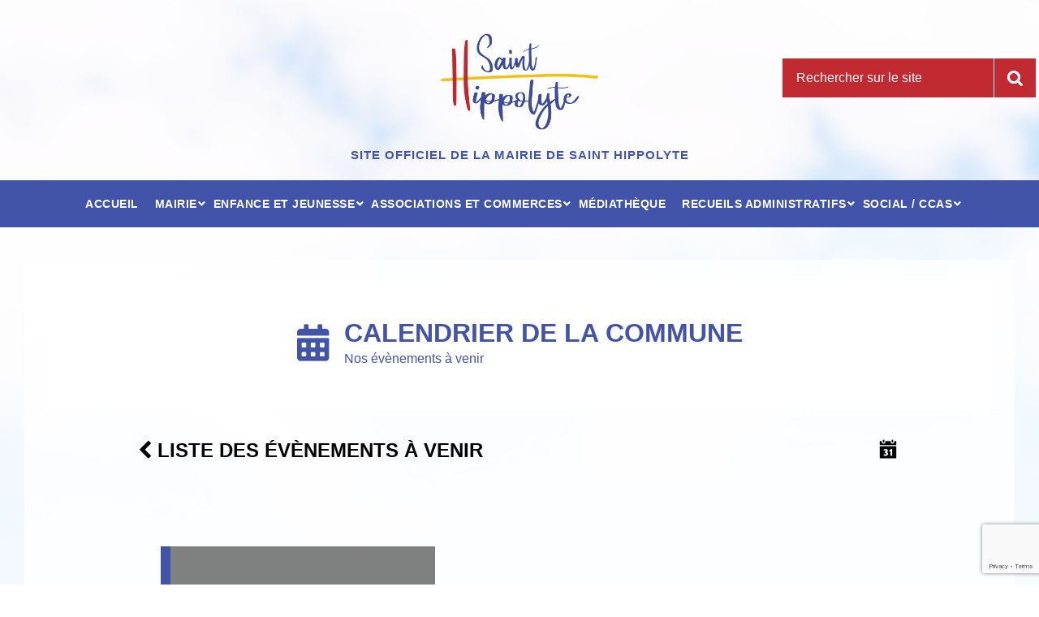

--- FILE ---
content_type: text/html; charset=UTF-8
request_url: https://mairie-saint-hippolyte.fr/evenements/lassociation-corazon-flamenca-organise-son-prochain-the-dansant-le-6-avril-2024/
body_size: 13141
content:
<!doctype html>
<html lang="fr-FR">
<head>
	<meta charset="UTF-8">
	<meta name="viewport" content="width=device-width, initial-scale=1">
	<link rel="profile" href="https://gmpg.org/xfn/11">

	<title>L&rsquo;association CORAZON FLAMENCA organise son prochain thé dansant le 6 avril 2024 &#8211; Mairie de Saint Hippolyte</title>
<meta name='robots' content='max-image-preview:large' />
<link rel='dns-prefetch' href='//maps.googleapis.com' />
<link rel='dns-prefetch' href='//www.google.com' />
<link rel='dns-prefetch' href='//maxcdn.bootstrapcdn.com' />
<link rel='dns-prefetch' href='//s.w.org' />
<link rel="alternate" type="application/rss+xml" title="Mairie de Saint Hippolyte &raquo; Flux" href="https://mairie-saint-hippolyte.fr/feed/" />
<link rel="alternate" type="application/rss+xml" title="Mairie de Saint Hippolyte &raquo; Flux des commentaires" href="https://mairie-saint-hippolyte.fr/comments/feed/" />
<script type="text/javascript">
window._wpemojiSettings = {"baseUrl":"https:\/\/s.w.org\/images\/core\/emoji\/14.0.0\/72x72\/","ext":".png","svgUrl":"https:\/\/s.w.org\/images\/core\/emoji\/14.0.0\/svg\/","svgExt":".svg","source":{"concatemoji":"https:\/\/mairie-saint-hippolyte.fr\/wp-includes\/js\/wp-emoji-release.min.js?ver=6.0.3"}};
/*! This file is auto-generated */
!function(e,a,t){var n,r,o,i=a.createElement("canvas"),p=i.getContext&&i.getContext("2d");function s(e,t){var a=String.fromCharCode,e=(p.clearRect(0,0,i.width,i.height),p.fillText(a.apply(this,e),0,0),i.toDataURL());return p.clearRect(0,0,i.width,i.height),p.fillText(a.apply(this,t),0,0),e===i.toDataURL()}function c(e){var t=a.createElement("script");t.src=e,t.defer=t.type="text/javascript",a.getElementsByTagName("head")[0].appendChild(t)}for(o=Array("flag","emoji"),t.supports={everything:!0,everythingExceptFlag:!0},r=0;r<o.length;r++)t.supports[o[r]]=function(e){if(!p||!p.fillText)return!1;switch(p.textBaseline="top",p.font="600 32px Arial",e){case"flag":return s([127987,65039,8205,9895,65039],[127987,65039,8203,9895,65039])?!1:!s([55356,56826,55356,56819],[55356,56826,8203,55356,56819])&&!s([55356,57332,56128,56423,56128,56418,56128,56421,56128,56430,56128,56423,56128,56447],[55356,57332,8203,56128,56423,8203,56128,56418,8203,56128,56421,8203,56128,56430,8203,56128,56423,8203,56128,56447]);case"emoji":return!s([129777,127995,8205,129778,127999],[129777,127995,8203,129778,127999])}return!1}(o[r]),t.supports.everything=t.supports.everything&&t.supports[o[r]],"flag"!==o[r]&&(t.supports.everythingExceptFlag=t.supports.everythingExceptFlag&&t.supports[o[r]]);t.supports.everythingExceptFlag=t.supports.everythingExceptFlag&&!t.supports.flag,t.DOMReady=!1,t.readyCallback=function(){t.DOMReady=!0},t.supports.everything||(n=function(){t.readyCallback()},a.addEventListener?(a.addEventListener("DOMContentLoaded",n,!1),e.addEventListener("load",n,!1)):(e.attachEvent("onload",n),a.attachEvent("onreadystatechange",function(){"complete"===a.readyState&&t.readyCallback()})),(e=t.source||{}).concatemoji?c(e.concatemoji):e.wpemoji&&e.twemoji&&(c(e.twemoji),c(e.wpemoji)))}(window,document,window._wpemojiSettings);
</script>
<style type="text/css">
img.wp-smiley,
img.emoji {
	display: inline !important;
	border: none !important;
	box-shadow: none !important;
	height: 1em !important;
	width: 1em !important;
	margin: 0 0.07em !important;
	vertical-align: -0.1em !important;
	background: none !important;
	padding: 0 !important;
}
</style>
	<link rel='stylesheet' id='chronosly-front-css2.7.2-css'  href='https://mairie-saint-hippolyte.fr/wp-content/plugins/agenda/css/front_template.css?ver=6.0.3' type='text/css' media='all' />
<link rel='stylesheet' id='chronosly-scroll-css-css'  href='https://mairie-saint-hippolyte.fr/wp-content/plugins/agenda/js/scroll/jquery.mCustomScrollbar.css?ver=6.0.3' type='text/css' media='all' />
<link rel='stylesheet' id='chronosly-icons-css'  href='https://mairie-saint-hippolyte.fr/wp-content/plugins/agenda/css/icons/styles.css?ver=6.0.3' type='text/css' media='all' />
<link rel='stylesheet' id='chronosly-fa-icons-css'  href='https://maxcdn.bootstrapcdn.com/font-awesome/4.1.0/css/font-awesome.min.css?ver=6.0.3' type='text/css' media='all' />
<link rel='stylesheet' id='chronosly-colorbox-css-css'  href='https://mairie-saint-hippolyte.fr/wp-content/plugins/agenda/js/colorbox/css/colorbox.css?ver=6.0.3' type='text/css' media='all' />
<link rel='stylesheet' id='chronosly-templates-base-css'  href='https://mairie-saint-hippolyte.fr/wp-content/plugins/agenda/css/templates_base.css?ver=6.0.3' type='text/css' media='all' />
<link rel='stylesheet' id='chronosly_default-css'  href='https://mairie-saint-hippolyte.fr/wp-content/plugins/agenda/custom-templates/css/default.css?ver=6.0.3' type='text/css' media='all' />
<link rel='stylesheet' id='leaflet-css'  href='https://mairie-saint-hippolyte.fr/wp-content/plugins/co-marquage-service-public/vendor/leaflet/leaflet.min.css?ver=1.4.0' type='text/css' media='all' />
<link rel='stylesheet' id='comarquage-css'  href='https://mairie-saint-hippolyte.fr/wp-content/plugins/co-marquage-service-public/assets/css/comarquage.css?ver=0.5.61' type='text/css' media='all' />
<link rel='stylesheet' id='wp-block-library-css'  href='https://mairie-saint-hippolyte.fr/wp-includes/css/dist/block-library/style.min.css?ver=6.0.3' type='text/css' media='all' />
<style id='global-styles-inline-css' type='text/css'>
body{--wp--preset--color--black: #000000;--wp--preset--color--cyan-bluish-gray: #abb8c3;--wp--preset--color--white: #ffffff;--wp--preset--color--pale-pink: #f78da7;--wp--preset--color--vivid-red: #cf2e2e;--wp--preset--color--luminous-vivid-orange: #ff6900;--wp--preset--color--luminous-vivid-amber: #fcb900;--wp--preset--color--light-green-cyan: #7bdcb5;--wp--preset--color--vivid-green-cyan: #00d084;--wp--preset--color--pale-cyan-blue: #8ed1fc;--wp--preset--color--vivid-cyan-blue: #0693e3;--wp--preset--color--vivid-purple: #9b51e0;--wp--preset--gradient--vivid-cyan-blue-to-vivid-purple: linear-gradient(135deg,rgba(6,147,227,1) 0%,rgb(155,81,224) 100%);--wp--preset--gradient--light-green-cyan-to-vivid-green-cyan: linear-gradient(135deg,rgb(122,220,180) 0%,rgb(0,208,130) 100%);--wp--preset--gradient--luminous-vivid-amber-to-luminous-vivid-orange: linear-gradient(135deg,rgba(252,185,0,1) 0%,rgba(255,105,0,1) 100%);--wp--preset--gradient--luminous-vivid-orange-to-vivid-red: linear-gradient(135deg,rgba(255,105,0,1) 0%,rgb(207,46,46) 100%);--wp--preset--gradient--very-light-gray-to-cyan-bluish-gray: linear-gradient(135deg,rgb(238,238,238) 0%,rgb(169,184,195) 100%);--wp--preset--gradient--cool-to-warm-spectrum: linear-gradient(135deg,rgb(74,234,220) 0%,rgb(151,120,209) 20%,rgb(207,42,186) 40%,rgb(238,44,130) 60%,rgb(251,105,98) 80%,rgb(254,248,76) 100%);--wp--preset--gradient--blush-light-purple: linear-gradient(135deg,rgb(255,206,236) 0%,rgb(152,150,240) 100%);--wp--preset--gradient--blush-bordeaux: linear-gradient(135deg,rgb(254,205,165) 0%,rgb(254,45,45) 50%,rgb(107,0,62) 100%);--wp--preset--gradient--luminous-dusk: linear-gradient(135deg,rgb(255,203,112) 0%,rgb(199,81,192) 50%,rgb(65,88,208) 100%);--wp--preset--gradient--pale-ocean: linear-gradient(135deg,rgb(255,245,203) 0%,rgb(182,227,212) 50%,rgb(51,167,181) 100%);--wp--preset--gradient--electric-grass: linear-gradient(135deg,rgb(202,248,128) 0%,rgb(113,206,126) 100%);--wp--preset--gradient--midnight: linear-gradient(135deg,rgb(2,3,129) 0%,rgb(40,116,252) 100%);--wp--preset--duotone--dark-grayscale: url('#wp-duotone-dark-grayscale');--wp--preset--duotone--grayscale: url('#wp-duotone-grayscale');--wp--preset--duotone--purple-yellow: url('#wp-duotone-purple-yellow');--wp--preset--duotone--blue-red: url('#wp-duotone-blue-red');--wp--preset--duotone--midnight: url('#wp-duotone-midnight');--wp--preset--duotone--magenta-yellow: url('#wp-duotone-magenta-yellow');--wp--preset--duotone--purple-green: url('#wp-duotone-purple-green');--wp--preset--duotone--blue-orange: url('#wp-duotone-blue-orange');--wp--preset--font-size--small: 13px;--wp--preset--font-size--medium: 20px;--wp--preset--font-size--large: 36px;--wp--preset--font-size--x-large: 42px;}.has-black-color{color: var(--wp--preset--color--black) !important;}.has-cyan-bluish-gray-color{color: var(--wp--preset--color--cyan-bluish-gray) !important;}.has-white-color{color: var(--wp--preset--color--white) !important;}.has-pale-pink-color{color: var(--wp--preset--color--pale-pink) !important;}.has-vivid-red-color{color: var(--wp--preset--color--vivid-red) !important;}.has-luminous-vivid-orange-color{color: var(--wp--preset--color--luminous-vivid-orange) !important;}.has-luminous-vivid-amber-color{color: var(--wp--preset--color--luminous-vivid-amber) !important;}.has-light-green-cyan-color{color: var(--wp--preset--color--light-green-cyan) !important;}.has-vivid-green-cyan-color{color: var(--wp--preset--color--vivid-green-cyan) !important;}.has-pale-cyan-blue-color{color: var(--wp--preset--color--pale-cyan-blue) !important;}.has-vivid-cyan-blue-color{color: var(--wp--preset--color--vivid-cyan-blue) !important;}.has-vivid-purple-color{color: var(--wp--preset--color--vivid-purple) !important;}.has-black-background-color{background-color: var(--wp--preset--color--black) !important;}.has-cyan-bluish-gray-background-color{background-color: var(--wp--preset--color--cyan-bluish-gray) !important;}.has-white-background-color{background-color: var(--wp--preset--color--white) !important;}.has-pale-pink-background-color{background-color: var(--wp--preset--color--pale-pink) !important;}.has-vivid-red-background-color{background-color: var(--wp--preset--color--vivid-red) !important;}.has-luminous-vivid-orange-background-color{background-color: var(--wp--preset--color--luminous-vivid-orange) !important;}.has-luminous-vivid-amber-background-color{background-color: var(--wp--preset--color--luminous-vivid-amber) !important;}.has-light-green-cyan-background-color{background-color: var(--wp--preset--color--light-green-cyan) !important;}.has-vivid-green-cyan-background-color{background-color: var(--wp--preset--color--vivid-green-cyan) !important;}.has-pale-cyan-blue-background-color{background-color: var(--wp--preset--color--pale-cyan-blue) !important;}.has-vivid-cyan-blue-background-color{background-color: var(--wp--preset--color--vivid-cyan-blue) !important;}.has-vivid-purple-background-color{background-color: var(--wp--preset--color--vivid-purple) !important;}.has-black-border-color{border-color: var(--wp--preset--color--black) !important;}.has-cyan-bluish-gray-border-color{border-color: var(--wp--preset--color--cyan-bluish-gray) !important;}.has-white-border-color{border-color: var(--wp--preset--color--white) !important;}.has-pale-pink-border-color{border-color: var(--wp--preset--color--pale-pink) !important;}.has-vivid-red-border-color{border-color: var(--wp--preset--color--vivid-red) !important;}.has-luminous-vivid-orange-border-color{border-color: var(--wp--preset--color--luminous-vivid-orange) !important;}.has-luminous-vivid-amber-border-color{border-color: var(--wp--preset--color--luminous-vivid-amber) !important;}.has-light-green-cyan-border-color{border-color: var(--wp--preset--color--light-green-cyan) !important;}.has-vivid-green-cyan-border-color{border-color: var(--wp--preset--color--vivid-green-cyan) !important;}.has-pale-cyan-blue-border-color{border-color: var(--wp--preset--color--pale-cyan-blue) !important;}.has-vivid-cyan-blue-border-color{border-color: var(--wp--preset--color--vivid-cyan-blue) !important;}.has-vivid-purple-border-color{border-color: var(--wp--preset--color--vivid-purple) !important;}.has-vivid-cyan-blue-to-vivid-purple-gradient-background{background: var(--wp--preset--gradient--vivid-cyan-blue-to-vivid-purple) !important;}.has-light-green-cyan-to-vivid-green-cyan-gradient-background{background: var(--wp--preset--gradient--light-green-cyan-to-vivid-green-cyan) !important;}.has-luminous-vivid-amber-to-luminous-vivid-orange-gradient-background{background: var(--wp--preset--gradient--luminous-vivid-amber-to-luminous-vivid-orange) !important;}.has-luminous-vivid-orange-to-vivid-red-gradient-background{background: var(--wp--preset--gradient--luminous-vivid-orange-to-vivid-red) !important;}.has-very-light-gray-to-cyan-bluish-gray-gradient-background{background: var(--wp--preset--gradient--very-light-gray-to-cyan-bluish-gray) !important;}.has-cool-to-warm-spectrum-gradient-background{background: var(--wp--preset--gradient--cool-to-warm-spectrum) !important;}.has-blush-light-purple-gradient-background{background: var(--wp--preset--gradient--blush-light-purple) !important;}.has-blush-bordeaux-gradient-background{background: var(--wp--preset--gradient--blush-bordeaux) !important;}.has-luminous-dusk-gradient-background{background: var(--wp--preset--gradient--luminous-dusk) !important;}.has-pale-ocean-gradient-background{background: var(--wp--preset--gradient--pale-ocean) !important;}.has-electric-grass-gradient-background{background: var(--wp--preset--gradient--electric-grass) !important;}.has-midnight-gradient-background{background: var(--wp--preset--gradient--midnight) !important;}.has-small-font-size{font-size: var(--wp--preset--font-size--small) !important;}.has-medium-font-size{font-size: var(--wp--preset--font-size--medium) !important;}.has-large-font-size{font-size: var(--wp--preset--font-size--large) !important;}.has-x-large-font-size{font-size: var(--wp--preset--font-size--x-large) !important;}
</style>
<link rel='stylesheet' id='contact-form-7-css'  href='https://mairie-saint-hippolyte.fr/wp-content/plugins/contact-form-7/includes/css/styles.css?ver=5.6' type='text/css' media='all' />
<link rel='stylesheet' id='jag-addons-style-css'  href='https://mairie-saint-hippolyte.fr/wp-content/plugins/jag-creative-addons-bundle/includes/../assets/css/addons.css?ver=6.0.3' type='text/css' media='all' />
<link rel='stylesheet' id='font-awesome-css'  href='https://mairie-saint-hippolyte.fr/wp-content/plugins/js_composer/assets/lib/bower/font-awesome/css/font-awesome.min.css?ver=5.6' type='text/css' media='all' />
<link rel='stylesheet' id='wonderplugin-3dcarousel-style-css'  href='https://mairie-saint-hippolyte.fr/wp-content/plugins/wonderplugin-3dcarousel/engine/wonderplugin3dcarousel.css?ver=6.0.3' type='text/css' media='all' />
<link rel='stylesheet' id='wp-pagenavi-css'  href='https://mairie-saint-hippolyte.fr/wp-content/plugins/wp-pagenavi/pagenavi-css.css?ver=2.70' type='text/css' media='all' />
<link rel='stylesheet' id='sainthippolyte-style-css'  href='https://mairie-saint-hippolyte.fr/wp-content/themes/sainthippolyte/style.css?ver=6.0.3' type='text/css' media='all' />
<link rel='stylesheet' id='ubermenu-css'  href='https://mairie-saint-hippolyte.fr/wp-content/plugins/largemenu/pro/assets/css/ubermenu.min.css?ver=3.5' type='text/css' media='all' />
<link rel='stylesheet' id='ubermenu-font-awesome-all-css'  href='https://mairie-saint-hippolyte.fr/wp-content/plugins/largemenu/assets/fontawesome/css/all.min.css?ver=6.0.3' type='text/css' media='all' />
<script type='text/javascript' src='https://mairie-saint-hippolyte.fr/wp-includes/js/jquery/jquery.min.js?ver=3.6.0' id='jquery-core-js'></script>
<script type='text/javascript' src='https://mairie-saint-hippolyte.fr/wp-includes/js/jquery/jquery-migrate.min.js?ver=3.3.2' id='jquery-migrate-js'></script>
<script type='text/javascript' src='https://maps.googleapis.com/maps/api/js?key=AIzaSyCoJ1LTZYbEDsrplwSf7b_sj3k1-bZ6sAk&#038;v=3.exp&#038;sensor=false&#038;ver=6.0.3' id='chronosly-gmap-js'></script>
<script type='text/javascript' src='https://mairie-saint-hippolyte.fr/wp-content/plugins/agenda/js/scroll/jquery.mCustomScrollbar.concat.min.js?ver=6.0.3' id='chronosly-scroll-js'></script>
<script type='text/javascript' src='https://mairie-saint-hippolyte.fr/wp-content/plugins/agenda/js/colorbox/jquery.colorbox.js?ver=6.0.3' id='chronosly-colorbox-js'></script>
<script type='text/javascript' id='chronosly-front-js-js-extra'>
/* <![CDATA[ */
var translated1 = {"scrollOnOpen":"1","weburl":"https:\/\/mairie-saint-hippolyte.fr","calendarurl":"https:\/\/mairie-saint-hippolyte.fr\/calendrier\/","disableSlide":null,"ajaxurl":"https:\/\/mairie-saint-hippolyte.fr\/wp-admin\/admin-ajax.php"};
var translated1 = {"scrollOnOpen":"1","weburl":"https:\/\/mairie-saint-hippolyte.fr","calendarurl":"https:\/\/mairie-saint-hippolyte.fr\/calendrier\/","disableSlide":null,"ajaxurl":"https:\/\/mairie-saint-hippolyte.fr\/wp-admin\/admin-ajax.php"};
var translated1 = {"scrollOnOpen":"1","weburl":"https:\/\/mairie-saint-hippolyte.fr","calendarurl":"https:\/\/mairie-saint-hippolyte.fr\/calendrier\/","disableSlide":null,"ajaxurl":"https:\/\/mairie-saint-hippolyte.fr\/wp-admin\/admin-ajax.php"};
/* ]]> */
</script>
<script type='text/javascript' src='https://mairie-saint-hippolyte.fr/wp-content/plugins/agenda/js/front.js?ver=6.0.3' id='chronosly-front-js-js'></script>
<script type='text/javascript' src='https://mairie-saint-hippolyte.fr/wp-content/plugins/wonderplugin-3dcarousel/engine/wp3dcarousellightbox.js?ver=2.4' id='wonderplugin-3dcarousel-lightbox-script-js'></script>
<script type='text/javascript' src='https://mairie-saint-hippolyte.fr/wp-content/plugins/wonderplugin-3dcarousel/engine/wonderplugin3dcarousel.js?ver=2.4' id='wonderplugin-3dcarousel-script-js'></script>
<link rel="https://api.w.org/" href="https://mairie-saint-hippolyte.fr/wp-json/" /><link rel="EditURI" type="application/rsd+xml" title="RSD" href="https://mairie-saint-hippolyte.fr/xmlrpc.php?rsd" />
<link rel="wlwmanifest" type="application/wlwmanifest+xml" href="https://mairie-saint-hippolyte.fr/wp-includes/wlwmanifest.xml" /> 
<meta name="generator" content="WordPress 6.0.3" />
<link rel="canonical" href="https://mairie-saint-hippolyte.fr/evenements/lassociation-corazon-flamenca-organise-son-prochain-the-dansant-le-6-avril-2024/" />
<link rel='shortlink' href='https://mairie-saint-hippolyte.fr/?p=4152' />
<link rel="alternate" type="application/json+oembed" href="https://mairie-saint-hippolyte.fr/wp-json/oembed/1.0/embed?url=https%3A%2F%2Fmairie-saint-hippolyte.fr%2Fevenements%2Flassociation-corazon-flamenca-organise-son-prochain-the-dansant-le-6-avril-2024%2F" />
<link rel="alternate" type="text/xml+oembed" href="https://mairie-saint-hippolyte.fr/wp-json/oembed/1.0/embed?url=https%3A%2F%2Fmairie-saint-hippolyte.fr%2Fevenements%2Flassociation-corazon-flamenca-organise-son-prochain-the-dansant-le-6-avril-2024%2F&#038;format=xml" />
<style id="ubermenu-custom-generated-css">
/** Font Awesome 4 Compatibility **/
.fa{font-style:normal;font-variant:normal;font-weight:normal;font-family:FontAwesome;}

/** UberMenu Custom Menu Styles (Customizer) **/
/* main */
 .ubermenu-main .ubermenu-row { max-width:200px; margin-left:auto; margin-right:auto; }
 .ubermenu.ubermenu-main { background:none; border:none; box-shadow:none; }
 .ubermenu.ubermenu-main .ubermenu-item-level-0 > .ubermenu-target { border:none; box-shadow:none; }
 .ubermenu.ubermenu-main.ubermenu-horizontal .ubermenu-submenu-drop.ubermenu-submenu-align-left_edge_bar, .ubermenu.ubermenu-main.ubermenu-horizontal .ubermenu-submenu-drop.ubermenu-submenu-align-full_width { left:0; }
 .ubermenu.ubermenu-main.ubermenu-horizontal .ubermenu-item-level-0.ubermenu-active > .ubermenu-submenu-drop, .ubermenu.ubermenu-main.ubermenu-horizontal:not(.ubermenu-transition-shift) .ubermenu-item-level-0 > .ubermenu-submenu-drop { margin-top:0; }
 .ubermenu-main.ubermenu-transition-fade .ubermenu-item .ubermenu-submenu-drop { margin-top:0; }
 .ubermenu-main .ubermenu-submenu .ubermenu-column { min-width:200px; }


/* Status: Loaded from Transient */

</style><meta name="generator" content="Powered by WPBakery Page Builder - drag and drop page builder for WordPress."/>
<!--[if lte IE 9]><link rel="stylesheet" type="text/css" href="https://mairie-saint-hippolyte.fr/wp-content/plugins/js_composer/assets/css/vc_lte_ie9.min.css" media="screen"><![endif]--><link rel="icon" href="https://mairie-saint-hippolyte.fr/wp-content/uploads/2019/01/cropped-favicon-logo-saint-hippolyte-32x32.png" sizes="32x32" />
<link rel="icon" href="https://mairie-saint-hippolyte.fr/wp-content/uploads/2019/01/cropped-favicon-logo-saint-hippolyte-192x192.png" sizes="192x192" />
<link rel="apple-touch-icon" href="https://mairie-saint-hippolyte.fr/wp-content/uploads/2019/01/cropped-favicon-logo-saint-hippolyte-180x180.png" />
<meta name="msapplication-TileImage" content="https://mairie-saint-hippolyte.fr/wp-content/uploads/2019/01/cropped-favicon-logo-saint-hippolyte-270x270.png" />
<noscript><style type="text/css"> .wpb_animate_when_almost_visible { opacity: 1; }</style></noscript>	<!-- <link rel='stylesheet' id='fontawesome-css' href='https://stackpath.bootstrapcdn.com/font-awesome/4.7.0/css/font-awesome.min.css' type='text/css' media='all' /> -->
	<script src="https://mairie-saint-hippolyte.fr/wp-content/themes/sainthippolyte/js/script-frontend.js"></script>
	<script src="https://code.jquery.com/ui/1.12.1/jquery-ui.js"></script>

<!-- Google tag (gtag.js) -->
<script async src="https://www.googletagmanager.com/gtag/js?id=G-TJDS7LRPFT"></script>
<script>
  window.dataLayer = window.dataLayer || [];
  function gtag(){dataLayer.push(arguments);}
  gtag('js', new Date());

  gtag('config', 'G-TJDS7LRPFT');
</script>
</head>

<body class="chronosly-template-default single single-chronosly postid-4152 wp-custom-logo chronosly no-sidebar wpb-js-composer js-comp-ver-5.6 vc_responsive">
<div id="page" class="site">
	<a class="skip-link screen-reader-text" href="#content">Passez au contenu</a>
	
	<header id="masthead" class="site-header">
		
		
		<div class="site-branding">
			<div class="conteneur_search_header">
				<div id="search-live-522016668" class="search-live floating"><div class="search-live-form"><form role="search" id="search-live-form-522016668" class="search-live-form" action="https://mairie-saint-hippolyte.fr/" method="get"><div><span class="screen-reader-text">Recherche pour :</span><input id="search-live-field-522016668" name="s" type="text" class="search-live-field" placeholder="Rechercher sur le site" autocomplete="off" title="Recherche pour :" value="" /><input type="hidden" name="ixsl" value="1"/><noscript><button type="submit">Recherche</button></noscript></div></form></div><div id="search-live-results-522016668" class="search-live-results"></div></div><script type="text/javascript">if ( typeof jQuery !== "undefined" ) {jQuery(document).ready(function(){jQuery("#search-live-field-522016668").typeWatch( {
				callback: function (value) { ixsl.searchLive('search-live-field-522016668', 'search-live-522016668', 'search-live-522016668 div.search-live-results', 'https://mairie-saint-hippolyte.fr/wp-admin/admin-ajax.php', value, {no_results:"",dynamic_focus:true}); },
				wait: 500,
				highlight: true,
				captureLength: 1
			} );ixsl.navigate("search-live-field-522016668","search-live-results-522016668");ixsl.dynamicFocus("search-live-522016668","search-live-results-522016668");ixsl.autoAdjust("search-live-field-522016668","search-live-results-522016668");});}</script>			</div>
			<a href="https://mairie-saint-hippolyte.fr/" class="custom-logo-link" rel="home"><img width="1500" height="905" src="https://mairie-saint-hippolyte.fr/wp-content/uploads/2019/01/logo-saint-hippolyte.png" class="custom-logo" alt="Mairie de Saint Hippolyte" srcset="https://mairie-saint-hippolyte.fr/wp-content/uploads/2019/01/logo-saint-hippolyte.png 1500w, https://mairie-saint-hippolyte.fr/wp-content/uploads/2019/01/logo-saint-hippolyte-300x181.png 300w, https://mairie-saint-hippolyte.fr/wp-content/uploads/2019/01/logo-saint-hippolyte-768x463.png 768w, https://mairie-saint-hippolyte.fr/wp-content/uploads/2019/01/logo-saint-hippolyte-1024x618.png 1024w" sizes="(max-width: 1500px) 100vw, 1500px" /></a>					<h2 class="site-description titre_accueil">Site officiel de la mairie de Saint Hippolyte</h2>
									
					</div><!-- .site-branding -->

			
<!-- UberMenu [Configuration:main] [Theme Loc:] [Integration:api] -->
<a class="ubermenu-responsive-toggle ubermenu-responsive-toggle-main ubermenu-skin-none ubermenu-loc- ubermenu-responsive-toggle-content-align-left ubermenu-responsive-toggle-align-full " data-ubermenu-target="ubermenu-main-2"><i class="fas fa-bars"></i>Menu</a><nav id="ubermenu-main-2" class="ubermenu ubermenu-nojs ubermenu-main ubermenu-menu-2 ubermenu-responsive ubermenu-responsive-default ubermenu-responsive-collapse ubermenu-horizontal ubermenu-transition-shift ubermenu-trigger-hover ubermenu-skin-none  ubermenu-bar-align-center ubermenu-items-align-center ubermenu-bound-inner ubermenu-disable-submenu-scroll ubermenu-sub-indicators ubermenu-retractors-responsive ubermenu-submenu-indicator-closes"><ul id="ubermenu-nav-main-2" class="ubermenu-nav"><li id="menu-item-44" class="ubermenu-item ubermenu-item-type-post_type ubermenu-item-object-page ubermenu-item-home ubermenu-item-44 ubermenu-item-level-0 ubermenu-column ubermenu-column-auto" ><a class="ubermenu-target ubermenu-item-layout-default ubermenu-item-layout-text_only" href="https://mairie-saint-hippolyte.fr/" tabindex="0"><span class="ubermenu-target-title ubermenu-target-text">Accueil</span></a></li><li id="menu-item-450" class="ubermenu-item ubermenu-item-type-custom ubermenu-item-object-custom ubermenu-item-has-children ubermenu-item-450 ubermenu-item-level-0 ubermenu-column ubermenu-column-auto ubermenu-has-submenu-drop ubermenu-has-submenu-mega" ><a class="ubermenu-target ubermenu-item-layout-default ubermenu-item-layout-text_only" tabindex="0"><span class="ubermenu-target-title ubermenu-target-text">Mairie</span><i class='ubermenu-sub-indicator fas fa-angle-down'></i></a><ul  class="ubermenu-submenu ubermenu-submenu-id-450 ubermenu-submenu-type-mega ubermenu-submenu-drop ubermenu-submenu-align-full_width ubermenu-autoclear ubermenu-submenu-indent ubermenu-submenu-retractor-top"  ><li class="ubermenu-retractor ubermenu-retractor-mobile"><i class="fas fa-times"></i> Fermer</li><li id="menu-item-479" class="ubermenu-item ubermenu-item-type-custom ubermenu-item-object-custom ubermenu-item-has-children ubermenu-item-479 ubermenu-item-auto ubermenu-item-header ubermenu-item-level-1 ubermenu-column ubermenu-column-1-6 ubermenu-has-submenu-stack" ><a class="ubermenu-target ubermenu-item-layout-default ubermenu-item-layout-text_only"><span class="ubermenu-target-title ubermenu-target-text">La Mairie</span></a><ul  class="ubermenu-submenu ubermenu-submenu-id-479 ubermenu-submenu-type-auto ubermenu-submenu-type-stack"  ><li id="menu-item-466" class="ubermenu-item ubermenu-item-type-post_type ubermenu-item-object-page ubermenu-item-466 ubermenu-item-auto ubermenu-item-normal ubermenu-item-level-2 ubermenu-column ubermenu-column-auto" ><a class="ubermenu-target ubermenu-item-layout-default ubermenu-item-layout-text_only" href="https://mairie-saint-hippolyte.fr/la-municipalite-et-son-conseil-municipal/"><span class="ubermenu-target-title ubermenu-target-text">La Municipalité et son conseil municipal</span></a></li><li id="menu-item-3217" class="ubermenu-item ubermenu-item-type-post_type ubermenu-item-object-page ubermenu-item-3217 ubermenu-item-auto ubermenu-item-normal ubermenu-item-level-2 ubermenu-column ubermenu-column-auto" ><a class="ubermenu-target ubermenu-item-layout-default ubermenu-item-layout-text_only" href="https://mairie-saint-hippolyte.fr/lorganigramme-des-services-municipaux/"><span class="ubermenu-target-title ubermenu-target-text">L’organigramme des services municipaux</span></a></li></ul></li><li id="menu-item-750" class="ubermenu-item ubermenu-item-type-custom ubermenu-item-object-custom ubermenu-item-has-children ubermenu-item-750 ubermenu-item-auto ubermenu-item-header ubermenu-item-level-1 ubermenu-column ubermenu-column-1-6 ubermenu-has-submenu-stack" ><a class="ubermenu-target ubermenu-item-layout-default ubermenu-item-layout-text_only"><span class="ubermenu-target-title ubermenu-target-text">Le Territoire</span></a><ul  class="ubermenu-submenu ubermenu-submenu-id-750 ubermenu-submenu-type-auto ubermenu-submenu-type-stack"  ><li id="menu-item-685" class="ubermenu-item ubermenu-item-type-post_type ubermenu-item-object-page ubermenu-item-685 ubermenu-item-auto ubermenu-item-normal ubermenu-item-level-2 ubermenu-column ubermenu-column-auto" ><a class="ubermenu-target ubermenu-item-layout-default ubermenu-item-layout-text_only" href="https://mairie-saint-hippolyte.fr/histoire-et-patrimoine/"><span class="ubermenu-target-title ubermenu-target-text">Son histoire, son patrimoine</span></a></li><li id="menu-item-472" class="ubermenu-item ubermenu-item-type-post_type ubermenu-item-object-page ubermenu-item-472 ubermenu-item-auto ubermenu-item-normal ubermenu-item-level-2 ubermenu-column ubermenu-column-auto" ><a class="ubermenu-target ubermenu-item-layout-default ubermenu-item-layout-text_only" href="https://mairie-saint-hippolyte.fr/situation-geographique/"><span class="ubermenu-target-title ubermenu-target-text">Sa Situation Géographique</span></a></li><li id="menu-item-758" class="ubermenu-item ubermenu-item-type-post_type ubermenu-item-object-page ubermenu-item-758 ubermenu-item-auto ubermenu-item-normal ubermenu-item-level-2 ubermenu-column ubermenu-column-auto" ><a class="ubermenu-target ubermenu-item-layout-default ubermenu-item-layout-text_only" href="https://mairie-saint-hippolyte.fr/vacants-communaux/"><span class="ubermenu-target-title ubermenu-target-text">L’étang et ses vacants communaux</span></a></li></ul></li><li id="menu-item-2312" class="ubermenu-item ubermenu-item-type-custom ubermenu-item-object-custom ubermenu-item-has-children ubermenu-item-2312 ubermenu-item-auto ubermenu-item-header ubermenu-item-level-1 ubermenu-column ubermenu-column-1-6 ubermenu-has-submenu-stack" ><a class="ubermenu-target ubermenu-item-layout-default ubermenu-item-layout-text_only"><span class="ubermenu-target-title ubermenu-target-text">Le budget communal</span></a><ul  class="ubermenu-submenu ubermenu-submenu-id-2312 ubermenu-submenu-type-auto ubermenu-submenu-type-stack"  ><li id="menu-item-2319" class="ubermenu-item ubermenu-item-type-post_type ubermenu-item-object-page ubermenu-item-2319 ubermenu-item-auto ubermenu-item-normal ubermenu-item-level-2 ubermenu-column ubermenu-column-auto" ><a class="ubermenu-target ubermenu-item-layout-default ubermenu-item-layout-text_only" href="https://mairie-saint-hippolyte.fr/le-compte-administratif-n-1/"><span class="ubermenu-target-title ubermenu-target-text">Le compte administratif N-1</span></a></li><li id="menu-item-3128" class="ubermenu-item ubermenu-item-type-post_type ubermenu-item-object-page ubermenu-item-3128 ubermenu-item-auto ubermenu-item-normal ubermenu-item-level-2 ubermenu-column ubermenu-column-auto" ><a class="ubermenu-target ubermenu-item-layout-default ubermenu-item-layout-text_only" href="https://mairie-saint-hippolyte.fr/le-budget-primitif-n/"><span class="ubermenu-target-title ubermenu-target-text">Le budget primitif communal</span></a></li></ul></li><li id="menu-item-3129" class="ubermenu-item ubermenu-item-type-custom ubermenu-item-object-custom ubermenu-item-has-children ubermenu-item-3129 ubermenu-item-auto ubermenu-item-header ubermenu-item-level-1 ubermenu-column ubermenu-column-1-6 ubermenu-has-submenu-stack" ><a class="ubermenu-target ubermenu-item-layout-default ubermenu-item-layout-text_only"><span class="ubermenu-target-title ubermenu-target-text">Urbanisme</span></a><ul  class="ubermenu-submenu ubermenu-submenu-id-3129 ubermenu-submenu-type-auto ubermenu-submenu-type-stack"  ><li id="menu-item-3131" class="ubermenu-item ubermenu-item-type-post_type ubermenu-item-object-page ubermenu-item-3131 ubermenu-item-auto ubermenu-item-normal ubermenu-item-level-2 ubermenu-column ubermenu-column-auto" ><a class="ubermenu-target ubermenu-item-layout-default ubermenu-item-layout-text_only" href="https://mairie-saint-hippolyte.fr/plu/"><span class="ubermenu-target-title ubermenu-target-text">PLU (plan local d’urbanisme)</span></a></li><li id="menu-item-3132" class="ubermenu-item ubermenu-item-type-post_type ubermenu-item-object-page ubermenu-item-3132 ubermenu-item-auto ubermenu-item-normal ubermenu-item-level-2 ubermenu-column ubermenu-column-auto" ><a class="ubermenu-target ubermenu-item-layout-default ubermenu-item-layout-text_only" href="https://mairie-saint-hippolyte.fr/autorisations-durbanisme/"><span class="ubermenu-target-title ubermenu-target-text">Autorisations d’Urbanisme</span></a></li></ul></li><li id="menu-item-2225" class="ubermenu-item ubermenu-item-type-custom ubermenu-item-object-custom ubermenu-item-has-children ubermenu-item-2225 ubermenu-item-auto ubermenu-item-header ubermenu-item-level-1 ubermenu-column ubermenu-column-1-6 ubermenu-has-submenu-stack" ><a class="ubermenu-target ubermenu-item-layout-default ubermenu-item-layout-text_only"><span class="ubermenu-target-title ubermenu-target-text">Gestion des déchets (PMM)</span></a><ul  class="ubermenu-submenu ubermenu-submenu-id-2225 ubermenu-submenu-type-auto ubermenu-submenu-type-stack"  ><li id="menu-item-816" class="ubermenu-item ubermenu-item-type-post_type ubermenu-item-object-page ubermenu-item-816 ubermenu-item-auto ubermenu-item-normal ubermenu-item-level-2 ubermenu-column ubermenu-column-auto" ><a class="ubermenu-target ubermenu-item-layout-default ubermenu-item-layout-text_only" href="https://mairie-saint-hippolyte.fr/gestion-des-dechets/"><span class="ubermenu-target-title ubermenu-target-text">La Gestion des déchets</span></a></li><li id="menu-item-813" class="ubermenu-item ubermenu-item-type-post_type ubermenu-item-object-page ubermenu-item-813 ubermenu-item-auto ubermenu-item-normal ubermenu-item-level-2 ubermenu-column ubermenu-column-auto" ><a class="ubermenu-target ubermenu-item-layout-default ubermenu-item-layout-text_only" href="https://mairie-saint-hippolyte.fr/dechetterie/"><span class="ubermenu-target-title ubermenu-target-text">La Déchetterie</span></a></li><li id="menu-item-3139" class="ubermenu-item ubermenu-item-type-post_type ubermenu-item-object-page ubermenu-item-3139 ubermenu-item-auto ubermenu-item-normal ubermenu-item-level-2 ubermenu-column ubermenu-column-auto" ><a class="ubermenu-target ubermenu-item-layout-default ubermenu-item-layout-text_only" href="https://mairie-saint-hippolyte.fr/commander-une-benne-pour-dechets-verts/"><span class="ubermenu-target-title ubermenu-target-text">Commander une benne pour déchets verts</span></a></li><li id="menu-item-3144" class="ubermenu-item ubermenu-item-type-post_type ubermenu-item-object-page ubermenu-item-3144 ubermenu-item-auto ubermenu-item-normal ubermenu-item-level-2 ubermenu-column ubermenu-column-auto" ><a class="ubermenu-target ubermenu-item-layout-default ubermenu-item-layout-text_only" href="https://mairie-saint-hippolyte.fr/rdv-pour-ramassage-des-encombrants/"><span class="ubermenu-target-title ubermenu-target-text">RDV pour ramassage des encombrants</span></a></li><li id="menu-item-3145" class="ubermenu-item ubermenu-item-type-custom ubermenu-item-object-custom ubermenu-item-3145 ubermenu-item-auto ubermenu-item-normal ubermenu-item-level-2 ubermenu-column ubermenu-column-auto" ><a class="ubermenu-target ubermenu-item-layout-default ubermenu-item-layout-text_only" target="_blank" href="https://perpignanmediterraneemetropole.fr/les-dechets/mon-badge-de-decheterie/"><span class="ubermenu-target-title ubermenu-target-text">Commander la carte pour accèder à la déchetterie</span></a></li></ul></li><li id="menu-item-3133" class="ubermenu-item ubermenu-item-type-custom ubermenu-item-object-custom ubermenu-item-has-children ubermenu-item-3133 ubermenu-item-auto ubermenu-item-header ubermenu-item-level-1 ubermenu-column ubermenu-column-1-6 ubermenu-has-submenu-stack" ><a class="ubermenu-target ubermenu-item-layout-default ubermenu-item-layout-text_only"><span class="ubermenu-target-title ubermenu-target-text">Cimetière</span></a><ul  class="ubermenu-submenu ubermenu-submenu-id-3133 ubermenu-submenu-type-auto ubermenu-submenu-type-stack"  ><li id="menu-item-3134" class="ubermenu-item ubermenu-item-type-custom ubermenu-item-object-custom ubermenu-item-3134 ubermenu-item-auto ubermenu-item-normal ubermenu-item-level-2 ubermenu-column ubermenu-column-auto" ><a class="ubermenu-target ubermenu-item-layout-default ubermenu-item-layout-text_only" target="_blank" href="https://mairie-saint-hippolyte.fr/wp-content/uploads/2022/10/REGLEMENT-CIMETIERES-tampon.pdf"><span class="ubermenu-target-title ubermenu-target-text">Règlement intérieur</span></a></li><li id="menu-item-3301" class="ubermenu-item ubermenu-item-type-custom ubermenu-item-object-custom ubermenu-item-3301 ubermenu-item-auto ubermenu-item-normal ubermenu-item-level-2 ubermenu-column ubermenu-column-auto" ><a class="ubermenu-target ubermenu-item-layout-default ubermenu-item-layout-text_only" target="_blank" href="https://mairie-saint-hippolyte.fr/wp-content/uploads/2022/10/tarifs_concessions.pdf"><span class="ubermenu-target-title ubermenu-target-text">Tarifs des concessions</span></a></li></ul></li><li id="menu-item-3159" class="ubermenu-item ubermenu-item-type-custom ubermenu-item-object-custom ubermenu-item-has-children ubermenu-item-3159 ubermenu-item-auto ubermenu-item-header ubermenu-item-level-1 ubermenu-column ubermenu-column-1-6 ubermenu-has-submenu-stack" ><a class="ubermenu-target ubermenu-item-layout-default ubermenu-item-layout-text_only" href="#"><span class="ubermenu-target-title ubermenu-target-text">DEMANDER UNE SALLE COMMUNALE / DU MATERIEL COMMUNAL</span></a><ul  class="ubermenu-submenu ubermenu-submenu-id-3159 ubermenu-submenu-type-auto ubermenu-submenu-type-stack"  ><li id="menu-item-3157" class="ubermenu-item ubermenu-item-type-post_type ubermenu-item-object-page ubermenu-item-3157 ubermenu-item-auto ubermenu-item-normal ubermenu-item-level-2 ubermenu-column ubermenu-column-auto" ><a class="ubermenu-target ubermenu-item-layout-default ubermenu-item-layout-text_only" href="https://mairie-saint-hippolyte.fr/fiche-de-demande-de-materiel-communal/"><span class="ubermenu-target-title ubermenu-target-text">Fiche de demande de matériel communal</span></a></li><li id="menu-item-3158" class="ubermenu-item ubermenu-item-type-post_type ubermenu-item-object-page ubermenu-item-3158 ubermenu-item-auto ubermenu-item-normal ubermenu-item-level-2 ubermenu-column ubermenu-column-auto" ><a class="ubermenu-target ubermenu-item-layout-default ubermenu-item-layout-text_only" href="https://mairie-saint-hippolyte.fr/fiche-de-demande-de-salle-communale/"><span class="ubermenu-target-title ubermenu-target-text">Fiche de demande de salle communale</span></a></li></ul></li><li id="menu-item-3419" class="ubermenu-item ubermenu-item-type-post_type ubermenu-item-object-page ubermenu-item-3419 ubermenu-item-auto ubermenu-item-header ubermenu-item-level-1 ubermenu-column ubermenu-column-1-6" ><a class="ubermenu-target ubermenu-item-layout-default ubermenu-item-layout-text_only" href="https://mairie-saint-hippolyte.fr/agriculture/"><span class="ubermenu-target-title ubermenu-target-text">AGRICULTURE</span></a></li><li id="menu-item-3146" class="ubermenu-item ubermenu-item-type-custom ubermenu-item-object-custom ubermenu-item-has-children ubermenu-item-3146 ubermenu-item-auto ubermenu-item-header ubermenu-item-level-1 ubermenu-column ubermenu-column-1-6 ubermenu-has-submenu-stack" ><a class="ubermenu-target ubermenu-item-layout-default ubermenu-item-layout-text_only"><span class="ubermenu-target-title ubermenu-target-text">ETAT CIVIL &#8211; ELECTIONS</span></a><ul  class="ubermenu-submenu ubermenu-submenu-id-3146 ubermenu-submenu-type-auto ubermenu-submenu-type-stack"  ><li id="menu-item-3147" class="ubermenu-item ubermenu-item-type-post_type ubermenu-item-object-page ubermenu-item-3147 ubermenu-item-auto ubermenu-item-normal ubermenu-item-level-2 ubermenu-column ubermenu-column-auto" ><a class="ubermenu-target ubermenu-item-layout-default ubermenu-item-layout-text_only" href="https://mairie-saint-hippolyte.fr/service-public/"><span class="ubermenu-target-title ubermenu-target-text">Formalités diverses</span></a></li></ul></li></ul></li><li id="menu-item-452" class="ubermenu-item ubermenu-item-type-custom ubermenu-item-object-custom ubermenu-item-has-children ubermenu-item-452 ubermenu-item-level-0 ubermenu-column ubermenu-column-auto ubermenu-has-submenu-drop ubermenu-has-submenu-mega" ><a class="ubermenu-target ubermenu-item-layout-default ubermenu-item-layout-text_only" tabindex="0"><span class="ubermenu-target-title ubermenu-target-text">Enfance et Jeunesse</span><i class='ubermenu-sub-indicator fas fa-angle-down'></i></a><ul  class="ubermenu-submenu ubermenu-submenu-id-452 ubermenu-submenu-type-auto ubermenu-submenu-type-mega ubermenu-submenu-drop ubermenu-submenu-align-full_width ubermenu-submenu-retractor-top"  ><li class="ubermenu-retractor ubermenu-retractor-mobile"><i class="fas fa-times"></i> Fermer</li><li id="menu-item-3181" class="ubermenu-item ubermenu-item-type-custom ubermenu-item-object-custom ubermenu-item-has-children ubermenu-item-3181 ubermenu-item-auto ubermenu-item-header ubermenu-item-level-1 ubermenu-column ubermenu-column-auto ubermenu-has-submenu-stack" ><a class="ubermenu-target ubermenu-item-layout-default ubermenu-item-layout-text_only"><span class="ubermenu-target-title ubermenu-target-text">Ecoles</span></a><ul  class="ubermenu-submenu ubermenu-submenu-id-3181 ubermenu-submenu-type-auto ubermenu-submenu-type-stack"  ><li id="menu-item-3240" class="ubermenu-item ubermenu-item-type-post_type ubermenu-item-object-page ubermenu-item-3240 ubermenu-item-auto ubermenu-item-normal ubermenu-item-level-2 ubermenu-column ubermenu-column-auto" ><a class="ubermenu-target ubermenu-item-layout-default ubermenu-item-layout-text_only" href="https://mairie-saint-hippolyte.fr/ecoles/"><span class="ubermenu-target-title ubermenu-target-text">Présentation des Ecoles</span></a></li><li id="menu-item-3239" class="ubermenu-item ubermenu-item-type-custom ubermenu-item-object-custom ubermenu-item-3239 ubermenu-item-auto ubermenu-item-normal ubermenu-item-level-2 ubermenu-column ubermenu-column-auto" ><a class="ubermenu-target ubermenu-item-layout-default ubermenu-item-layout-text_only" target="_blank" href="https://mairie-saint-hippolyte.fr/wp-content/uploads/2025/06/Inscription-Scolaire-2025-2026.pdf"><span class="ubermenu-target-title ubermenu-target-text">Dossier d&rsquo;inscription Ecoles</span></a></li></ul></li><li id="menu-item-3196" class="ubermenu-item ubermenu-item-type-custom ubermenu-item-object-custom ubermenu-item-has-children ubermenu-item-3196 ubermenu-item-auto ubermenu-item-header ubermenu-item-level-1 ubermenu-column ubermenu-column-auto ubermenu-has-submenu-stack" ><a class="ubermenu-target ubermenu-item-layout-default ubermenu-item-layout-text_only"><span class="ubermenu-target-title ubermenu-target-text">Restauration scolaire</span></a><ul  class="ubermenu-submenu ubermenu-submenu-id-3196 ubermenu-submenu-type-auto ubermenu-submenu-type-stack"  ><li id="menu-item-3182" class="ubermenu-item ubermenu-item-type-post_type ubermenu-item-object-page ubermenu-item-3182 ubermenu-item-auto ubermenu-item-normal ubermenu-item-level-2 ubermenu-column ubermenu-column-auto" ><a class="ubermenu-target ubermenu-item-layout-default ubermenu-item-layout-text_only" href="https://mairie-saint-hippolyte.fr/restauration-scolaire/"><span class="ubermenu-target-title ubermenu-target-text">Présentation de la Restauration scolaire</span></a></li></ul></li><li id="menu-item-3184" class="ubermenu-item ubermenu-item-type-custom ubermenu-item-object-custom ubermenu-item-has-children ubermenu-item-3184 ubermenu-item-auto ubermenu-item-header ubermenu-item-level-1 ubermenu-column ubermenu-column-auto ubermenu-has-submenu-stack" ><a class="ubermenu-target ubermenu-item-layout-default ubermenu-item-layout-text_only"><span class="ubermenu-target-title ubermenu-target-text">Centre de loisirs</span></a><ul  class="ubermenu-submenu ubermenu-submenu-id-3184 ubermenu-submenu-type-auto ubermenu-submenu-type-stack"  ><li id="menu-item-3279" class="ubermenu-item ubermenu-item-type-post_type ubermenu-item-object-page ubermenu-item-3279 ubermenu-item-auto ubermenu-item-normal ubermenu-item-level-2 ubermenu-column ubermenu-column-auto" ><a class="ubermenu-target ubermenu-item-layout-default ubermenu-item-layout-text_only" href="https://mairie-saint-hippolyte.fr/centre-de-loisirs/"><span class="ubermenu-target-title ubermenu-target-text">Présentation</span></a></li><li id="menu-item-3285" class="ubermenu-item ubermenu-item-type-post_type ubermenu-item-object-page ubermenu-item-3285 ubermenu-item-auto ubermenu-item-normal ubermenu-item-level-2 ubermenu-column ubermenu-column-auto" ><a class="ubermenu-target ubermenu-item-layout-default ubermenu-item-layout-text_only" href="https://mairie-saint-hippolyte.fr/centre-de-loisirs-programme-des-activites-et-retour-en-images/"><span class="ubermenu-target-title ubermenu-target-text">Programme des activités et retour en images</span></a></li><li id="menu-item-3281" class="ubermenu-item ubermenu-item-type-custom ubermenu-item-object-custom ubermenu-item-3281 ubermenu-item-auto ubermenu-item-normal ubermenu-item-level-2 ubermenu-column ubermenu-column-auto" ><a class="ubermenu-target ubermenu-item-layout-default ubermenu-item-layout-text_only" target="_blank" href="https://mairie-saint-hippolyte.fr/wp-content/uploads/2022/10/Reglement-interieur-ALAE-2022-2023.pdf"><span class="ubermenu-target-title ubermenu-target-text">Règlement intérieur</span></a></li></ul></li><li id="menu-item-3198" class="ubermenu-item ubermenu-item-type-custom ubermenu-item-object-custom ubermenu-item-has-children ubermenu-item-3198 ubermenu-item-auto ubermenu-item-header ubermenu-item-level-1 ubermenu-column ubermenu-column-auto ubermenu-has-submenu-stack" ><a class="ubermenu-target ubermenu-item-layout-default ubermenu-item-layout-text_only" href="#"><span class="ubermenu-target-title ubermenu-target-text">Point jeunes</span></a><ul  class="ubermenu-submenu ubermenu-submenu-id-3198 ubermenu-submenu-type-auto ubermenu-submenu-type-stack"  ><li id="menu-item-3197" class="ubermenu-item ubermenu-item-type-post_type ubermenu-item-object-page ubermenu-item-3197 ubermenu-item-auto ubermenu-item-normal ubermenu-item-level-2 ubermenu-column ubermenu-column-auto" ><a class="ubermenu-target ubermenu-item-layout-default ubermenu-item-layout-text_only" href="https://mairie-saint-hippolyte.fr/point-jeunes/"><span class="ubermenu-target-title ubermenu-target-text">Présentation du Point Jeunes</span></a></li><li id="menu-item-3288" class="ubermenu-item ubermenu-item-type-post_type ubermenu-item-object-page ubermenu-item-3288 ubermenu-item-auto ubermenu-item-normal ubermenu-item-level-2 ubermenu-column ubermenu-column-auto" ><a class="ubermenu-target ubermenu-item-layout-default ubermenu-item-layout-text_only" href="https://mairie-saint-hippolyte.fr/point-jeunes-programme-des-activites-et-retour-en-images/"><span class="ubermenu-target-title ubermenu-target-text">Point Jeunes : programme des activités et retour en images</span></a></li><li id="menu-item-3199" class="ubermenu-item ubermenu-item-type-custom ubermenu-item-object-custom ubermenu-item-3199 ubermenu-item-auto ubermenu-item-normal ubermenu-item-level-2 ubermenu-column ubermenu-column-auto" ><a class="ubermenu-target ubermenu-item-layout-default ubermenu-item-layout-text_only" target="_blank" href="https://mairie-saint-hippolyte.fr/wp-content/uploads/2022/09/Dossier-Inscription-Point-Jeunes-Saint-Hippolyte.pdf"><span class="ubermenu-target-title ubermenu-target-text">Dossier d&rsquo;inscription Point Jeunes</span></a></li></ul></li><li id="menu-item-3187" class="ubermenu-item ubermenu-item-type-post_type ubermenu-item-object-page ubermenu-item-has-children ubermenu-item-3187 ubermenu-item-auto ubermenu-item-header ubermenu-item-level-1 ubermenu-column ubermenu-column-auto ubermenu-has-submenu-stack" ><a class="ubermenu-target ubermenu-item-layout-default ubermenu-item-layout-text_only" href="https://mairie-saint-hippolyte.fr/point-jeunes/"><span class="ubermenu-target-title ubermenu-target-text">Dossiers d&rsquo;inscription</span></a><ul  class="ubermenu-submenu ubermenu-submenu-id-3187 ubermenu-submenu-type-auto ubermenu-submenu-type-stack"  ><li id="menu-item-3189" class="ubermenu-item ubermenu-item-type-custom ubermenu-item-object-custom ubermenu-item-3189 ubermenu-item-auto ubermenu-item-normal ubermenu-item-level-2 ubermenu-column ubermenu-column-auto" ><a class="ubermenu-target ubermenu-item-layout-default ubermenu-item-layout-text_only"><span class="ubermenu-target-title ubermenu-target-text">Programme des activités et retour en images</span></a></li></ul></li></ul></li><li id="menu-item-453" class="ubermenu-item ubermenu-item-type-custom ubermenu-item-object-custom ubermenu-item-has-children ubermenu-item-453 ubermenu-item-level-0 ubermenu-column ubermenu-column-auto ubermenu-has-submenu-drop ubermenu-has-submenu-mega" ><a class="ubermenu-target ubermenu-item-layout-default ubermenu-item-layout-text_only" tabindex="0"><span class="ubermenu-target-title ubermenu-target-text">Associations et Commerces</span><i class='ubermenu-sub-indicator fas fa-angle-down'></i></a><ul  class="ubermenu-submenu ubermenu-submenu-id-453 ubermenu-submenu-type-auto ubermenu-submenu-type-mega ubermenu-submenu-drop ubermenu-submenu-align-full_width ubermenu-submenu-retractor-top"  ><li class="ubermenu-retractor ubermenu-retractor-mobile"><i class="fas fa-times"></i> Fermer</li><li id="menu-item-3192" class="ubermenu-item ubermenu-item-type-custom ubermenu-item-object-custom ubermenu-item-has-children ubermenu-item-3192 ubermenu-item-auto ubermenu-item-header ubermenu-item-level-1 ubermenu-column ubermenu-column-auto ubermenu-has-submenu-stack" ><a class="ubermenu-target ubermenu-item-layout-default ubermenu-item-layout-text_only" href="#"><span class="ubermenu-target-title ubermenu-target-text">Les associations</span></a><ul  class="ubermenu-submenu ubermenu-submenu-id-3192 ubermenu-submenu-type-auto ubermenu-submenu-type-stack"  ><li id="menu-item-464" class="ubermenu-item ubermenu-item-type-post_type ubermenu-item-object-page ubermenu-item-464 ubermenu-item-auto ubermenu-item-normal ubermenu-item-level-2 ubermenu-column ubermenu-column-auto" ><a class="ubermenu-target ubermenu-item-layout-default ubermenu-item-layout-text_only" href="https://mairie-saint-hippolyte.fr/les-associations-hippolytaines/"><span class="ubermenu-target-title ubermenu-target-text">Les associations hyppolytaines</span></a></li><li id="menu-item-3264" class="ubermenu-item ubermenu-item-type-post_type ubermenu-item-object-page ubermenu-item-3264 ubermenu-item-auto ubermenu-item-normal ubermenu-item-level-2 ubermenu-column ubermenu-column-auto" ><a class="ubermenu-target ubermenu-item-layout-default ubermenu-item-layout-text_only" href="https://mairie-saint-hippolyte.fr/liste-des-associations/"><span class="ubermenu-target-title ubermenu-target-text">Liste des associations HIPPOLYTAINES</span></a></li><li id="menu-item-3194" class="ubermenu-item ubermenu-item-type-custom ubermenu-item-object-custom ubermenu-item-3194 ubermenu-item-auto ubermenu-item-normal ubermenu-item-level-2 ubermenu-column ubermenu-column-auto" ><a class="ubermenu-target ubermenu-item-layout-default ubermenu-item-layout-text_only" target="_blank" href="https://mairie-saint-hippolyte.fr/wp-content/uploads/2024/03/formulaire-demande-de-subvention-2024.pdf"><span class="ubermenu-target-title ubermenu-target-text">Dossier demande de subvention</span></a></li></ul></li></ul></li><li id="menu-item-2719" class="ubermenu-item ubermenu-item-type-post_type ubermenu-item-object-page ubermenu-item-2719 ubermenu-item-level-0 ubermenu-column ubermenu-column-auto" ><a class="ubermenu-target ubermenu-item-layout-default ubermenu-item-layout-text_only" href="https://mairie-saint-hippolyte.fr/mediatheque-de-letang/" tabindex="0"><span class="ubermenu-target-title ubermenu-target-text">Médiathèque</span></a></li><li id="menu-item-455" class="ubermenu-item ubermenu-item-type-custom ubermenu-item-object-custom ubermenu-item-has-children ubermenu-item-455 ubermenu-item-level-0 ubermenu-column ubermenu-column-auto ubermenu-has-submenu-drop ubermenu-has-submenu-mega" ><a class="ubermenu-target ubermenu-item-layout-default ubermenu-item-layout-text_only" tabindex="0"><span class="ubermenu-target-title ubermenu-target-text">Recueils administratifs</span><i class='ubermenu-sub-indicator fas fa-angle-down'></i></a><ul  class="ubermenu-submenu ubermenu-submenu-id-455 ubermenu-submenu-type-auto ubermenu-submenu-type-mega ubermenu-submenu-drop ubermenu-submenu-align-full_width ubermenu-submenu-retractor-top"  ><li class="ubermenu-retractor ubermenu-retractor-mobile"><i class="fas fa-times"></i> Fermer</li><li id="menu-item-478" class="ubermenu-item ubermenu-item-type-custom ubermenu-item-object-custom ubermenu-item-has-children ubermenu-item-478 ubermenu-item-auto ubermenu-item-header ubermenu-item-level-1 ubermenu-column ubermenu-column-auto ubermenu-has-submenu-stack" ><a class="ubermenu-target ubermenu-item-layout-default ubermenu-item-layout-text_only"><span class="ubermenu-target-title ubermenu-target-text">Téléchargements</span></a><ul  class="ubermenu-submenu ubermenu-submenu-id-478 ubermenu-submenu-type-auto ubermenu-submenu-type-stack"  ><li id="menu-item-37" class="ubermenu-item ubermenu-item-type-post_type ubermenu-item-object-page ubermenu-item-37 ubermenu-item-auto ubermenu-item-normal ubermenu-item-level-2 ubermenu-column ubermenu-column-auto" ><a class="ubermenu-target ubermenu-item-layout-default ubermenu-item-layout-text_only" href="https://mairie-saint-hippolyte.fr/le-petit-hippolytain/"><span class="ubermenu-target-title ubermenu-target-text">Le Petit Hippolytain</span></a></li><li id="menu-item-459" class="ubermenu-item ubermenu-item-type-post_type ubermenu-item-object-page ubermenu-item-459 ubermenu-item-auto ubermenu-item-normal ubermenu-item-level-2 ubermenu-column ubermenu-column-auto" ><a class="ubermenu-target ubermenu-item-layout-default ubermenu-item-layout-text_only" href="https://mairie-saint-hippolyte.fr/proces-verbaux-des-conseils-municipaux/"><span class="ubermenu-target-title ubermenu-target-text">PROCÈS VERBAUX DES CONSEILS MUNICIPAUX et du CCAS</span></a></li><li id="menu-item-2973" class="ubermenu-item ubermenu-item-type-post_type ubermenu-item-object-page ubermenu-item-2973 ubermenu-item-auto ubermenu-item-normal ubermenu-item-level-2 ubermenu-column ubermenu-column-auto" ><a class="ubermenu-target ubermenu-item-layout-default ubermenu-item-layout-text_only" href="https://mairie-saint-hippolyte.fr/conseils-municipaux-liste-des-deliberations/"><span class="ubermenu-target-title ubermenu-target-text">Liste des délibérations</span></a></li><li id="menu-item-3023" class="ubermenu-item ubermenu-item-type-post_type ubermenu-item-object-page ubermenu-item-3023 ubermenu-item-auto ubermenu-item-normal ubermenu-item-level-2 ubermenu-column ubermenu-column-auto" ><a class="ubermenu-target ubermenu-item-layout-default ubermenu-item-layout-text_only" href="https://mairie-saint-hippolyte.fr/actes-administratifs-divers/"><span class="ubermenu-target-title ubermenu-target-text">Actes administratifs divers (arrêtés municipaux et décisions)</span></a></li></ul></li></ul></li><li id="menu-item-451" class="ubermenu-item ubermenu-item-type-custom ubermenu-item-object-custom ubermenu-item-has-children ubermenu-item-451 ubermenu-item-level-0 ubermenu-column ubermenu-column-auto ubermenu-has-submenu-drop ubermenu-has-submenu-mega" ><a class="ubermenu-target ubermenu-item-layout-default ubermenu-item-layout-text_only" tabindex="0"><span class="ubermenu-target-title ubermenu-target-text">Social / CCAS</span><i class='ubermenu-sub-indicator fas fa-angle-down'></i></a><ul  class="ubermenu-submenu ubermenu-submenu-id-451 ubermenu-submenu-type-mega ubermenu-submenu-drop ubermenu-submenu-align-full_width ubermenu-autoclear ubermenu-submenu-padded ubermenu-submenu-retractor-top"  ><li class="ubermenu-retractor ubermenu-retractor-mobile"><i class="fas fa-times"></i> Fermer</li><li id="menu-item-3160" class="ubermenu-item ubermenu-item-type-custom ubermenu-item-object-custom ubermenu-item-has-children ubermenu-item-3160 ubermenu-item-auto ubermenu-item-header ubermenu-item-level-1 ubermenu-column ubermenu-column-1-6 ubermenu-has-submenu-stack" ><a class="ubermenu-target ubermenu-item-layout-default ubermenu-item-layout-text_only"><span class="ubermenu-target-title ubermenu-target-text">CCAS</span></a><ul  class="ubermenu-submenu ubermenu-submenu-id-3160 ubermenu-submenu-type-auto ubermenu-submenu-type-stack"  ><li id="menu-item-3161" class="ubermenu-item ubermenu-item-type-post_type ubermenu-item-object-page ubermenu-item-3161 ubermenu-item-auto ubermenu-item-normal ubermenu-item-level-2 ubermenu-column ubermenu-column-auto" ><a class="ubermenu-target ubermenu-item-layout-default ubermenu-item-layout-text_only" href="https://mairie-saint-hippolyte.fr/solidarite-ccas/"><span class="ubermenu-target-title ubermenu-target-text">Fonctionnement</span></a></li></ul></li><li id="menu-item-3162" class="ubermenu-item ubermenu-item-type-custom ubermenu-item-object-custom ubermenu-item-has-children ubermenu-item-3162 ubermenu-item-auto ubermenu-item-header ubermenu-item-level-1 ubermenu-column ubermenu-column-1-6 ubermenu-has-submenu-stack" ><a class="ubermenu-target ubermenu-item-layout-default ubermenu-item-layout-text_only"><span class="ubermenu-target-title ubermenu-target-text">L&rsquo;AIDE A DOMICILE</span></a><ul  class="ubermenu-submenu ubermenu-submenu-id-3162 ubermenu-submenu-type-auto ubermenu-submenu-type-stack"  ><li id="menu-item-3163" class="ubermenu-item ubermenu-item-type-post_type ubermenu-item-object-page ubermenu-item-3163 ubermenu-item-auto ubermenu-item-normal ubermenu-item-level-2 ubermenu-column ubermenu-column-auto" ><a class="ubermenu-target ubermenu-item-layout-default ubermenu-item-layout-text_only" href="https://mairie-saint-hippolyte.fr/vivre-ensemble-en-salanque/"><span class="ubermenu-target-title ubermenu-target-text">L&rsquo;association Vivre ensemble en Salanque</span></a></li></ul></li><li id="menu-item-3164" class="ubermenu-item ubermenu-item-type-custom ubermenu-item-object-custom ubermenu-item-has-children ubermenu-item-3164 ubermenu-item-auto ubermenu-item-header ubermenu-item-level-1 ubermenu-column ubermenu-column-1-6 ubermenu-has-submenu-stack" ><a class="ubermenu-target ubermenu-item-layout-default ubermenu-item-layout-text_only" href="#"><span class="ubermenu-target-title ubermenu-target-text">Banque alimentaire</span></a><ul  class="ubermenu-submenu ubermenu-submenu-id-3164 ubermenu-submenu-type-auto ubermenu-submenu-type-stack"  ><li id="menu-item-3168" class="ubermenu-item ubermenu-item-type-post_type ubermenu-item-object-page ubermenu-item-3168 ubermenu-item-auto ubermenu-item-normal ubermenu-item-level-2 ubermenu-column ubermenu-column-auto" ><a class="ubermenu-target ubermenu-item-layout-default ubermenu-item-layout-text_only" href="https://mairie-saint-hippolyte.fr/demander-un-colis-alimentaire/"><span class="ubermenu-target-title ubermenu-target-text">Demander un colis alimentaire</span></a></li></ul></li><li id="menu-item-3177" class="ubermenu-item ubermenu-item-type-custom ubermenu-item-object-custom ubermenu-item-has-children ubermenu-item-3177 ubermenu-item-auto ubermenu-item-header ubermenu-item-level-1 ubermenu-column ubermenu-column-1-6 ubermenu-has-submenu-stack" ><a class="ubermenu-target ubermenu-item-layout-default ubermenu-item-layout-text_only"><span class="ubermenu-target-title ubermenu-target-text">Les aides sociales</span></a><ul  class="ubermenu-submenu ubermenu-submenu-id-3177 ubermenu-submenu-type-auto ubermenu-submenu-type-stack"  ><li id="menu-item-3169" class="ubermenu-item ubermenu-item-type-post_type ubermenu-item-object-page ubermenu-item-3169 ubermenu-item-auto ubermenu-item-normal ubermenu-item-level-2 ubermenu-column ubermenu-column-auto" ><a class="ubermenu-target ubermenu-item-layout-default ubermenu-item-layout-text_only" href="https://mairie-saint-hippolyte.fr/aide-sociale/"><span class="ubermenu-target-title ubermenu-target-text">Liste des Aides Sociales</span></a></li></ul></li><li id="menu-item-3170" class="ubermenu-item ubermenu-item-type-custom ubermenu-item-object-custom ubermenu-item-has-children ubermenu-item-3170 ubermenu-item-auto ubermenu-item-header ubermenu-item-level-1 ubermenu-column ubermenu-column-1-6 ubermenu-has-submenu-stack" ><a class="ubermenu-target ubermenu-item-layout-default ubermenu-item-layout-text_only"><span class="ubermenu-target-title ubermenu-target-text">Le logement</span></a><ul  class="ubermenu-submenu ubermenu-submenu-id-3170 ubermenu-submenu-type-auto ubermenu-submenu-type-stack"  ><li id="menu-item-3171" class="ubermenu-item ubermenu-item-type-custom ubermenu-item-object-custom ubermenu-item-3171 ubermenu-item-auto ubermenu-item-normal ubermenu-item-level-2 ubermenu-column ubermenu-column-auto" ><a class="ubermenu-target ubermenu-item-layout-default ubermenu-item-layout-text_only" target="_blank" href="https://www.demande-logement-social.gouv.fr/index"><span class="ubermenu-target-title ubermenu-target-text">Demander un logement social</span></a></li></ul></li><li id="menu-item-3172" class="ubermenu-item ubermenu-item-type-custom ubermenu-item-object-custom ubermenu-item-has-children ubermenu-item-3172 ubermenu-item-auto ubermenu-item-header ubermenu-item-level-1 ubermenu-column ubermenu-column-1-6 ubermenu-has-submenu-stack" ><a class="ubermenu-target ubermenu-item-layout-default ubermenu-item-layout-text_only"><span class="ubermenu-target-title ubermenu-target-text">LA TELEASSISTANCE</span></a><ul  class="ubermenu-submenu ubermenu-submenu-id-3172 ubermenu-submenu-type-auto ubermenu-submenu-type-stack"  ><li id="menu-item-3176" class="ubermenu-item ubermenu-item-type-post_type ubermenu-item-object-page ubermenu-item-3176 ubermenu-item-auto ubermenu-item-normal ubermenu-item-level-2 ubermenu-column ubermenu-column-auto" ><a class="ubermenu-target ubermenu-item-layout-default ubermenu-item-layout-text_only" href="https://mairie-saint-hippolyte.fr/dossier-de-demande-dun-badge-teleassistance-et-reglement/"><span class="ubermenu-target-title ubermenu-target-text">Dossier de demande d’un badge téléassistance et règlement</span></a></li></ul></li></ul></li></ul></nav>
<!-- End UberMenu -->
	</header><!-- #masthead -->

	<div id="content" class="site-content">
    <section id="primary" class="content-area">
        <div id="content" class="site-content" role="main">
<header class="entry-header titre_page">
    <div class="conteneur_icone">
        <i class="fas fa-calendar-alt"></i>
    </div>
    <div class="conteneur_titre_sous_titre">
        <h1 class="entry-title">CALENDRIER DE LA COMMUNE</h1>
        <div class="conteneur_sous_titre">Nos évènements à venir</div>
    </div>
</header>
    <div class="chronosly-closure">

        <div class="ch-header ch-default" style="margin:auto;padding:30px;max-width:1000px;">
                    <a href="https://mairie-saint-hippolyte.fr/evenements/" class="back"><i class="fa fa-chevron-left"></i> Liste des évènements à venir</a>
                                   <a href="actu-calendrier" class="icon-calendar"></a>

                   </div>

    <div class='chronosly-content-block' style='margin:auto;padding:30px;max-width:1000px;;clear:both;'><style id='style'>
.ev-4152 .ev-item.share_box a {background:#4254aa!important;}
.ev-4152 .ev-item.share_box a {background:#4254aa!important;}
</style>
<div  base="default" class="chronosly perfil2 ch-default  ch-front ch-dad2 ev-4152  ">

  <div class="ev-box both back_img" style="width:auto;clear:none;float:left;border-left:12px solid #4254aa;background:url() center center no-repeat;">

    <div class="ch-clear"></div>
  </div>

  <div class="ev-box both ch-overlay" style="width:36.875%;clear:none;float:none;color:#ffffff;background-color:#000000;margin-left:12px;">

    <div class="ch-clear"></div>
  </div>

  <div class="ev-box both ch-info" style="clear:none;float:none;height:auto;width:101%;color:#ffffff;text-transform:uppercase;padding-bottom:20px;">

                     <div class='ev-item cont_box'   style='height:auto;width:36.08660785886127%;clear:none;float:left;max-width:450px;padding-left:25px;'>

                     <div class='sortable'>

                     <div class='ev-item start_date'  style='clear:none;float:left;height:auto;width:auto;font-size:50px;line-height:54px;padding-right:5px;'>
                        <div class='ev-data start_date'>
                              06
                          </div>

                         <div class='ch-clear'></div>
                     </div>
                     <div class='ev-item start_date'  style='clear:none;float:left;height:auto;width:auto;font-size:18px;line-height:22px;padding-top:32px'>
                        <div class='ev-data start_date'>
                              Avr
                          </div>

                         <div class='ch-clear'></div>
                     </div>
                     <div class='ev-item event_title'  style='width:auto;clear:both;float:none;height:auto;font-size:20px;line-height:24px;padding-top:0px;'>
                        <div class='ev-data event_title'>
                                       L&rsquo;association CORAZON FLAMENCA organise son prochain thé dansant le 6 avril 2024
                          </div>

                         <div class='ch-clear'></div>
                     </div>
                     <div class=' hide ev-item categories'  style='width:98.91304347826086%;clear:none;float:left;font-size:14px;line-height:18px;padding-top:0px;'>
                        <div class='ev-data categories'>
                           
                          </div>

                         <div class='ch-clear'></div>
                     </div>
                     </div>

                         <div class='ch-clear'></div>
                     </div>
                  
    <div class="ch-clear"></div>
  </div>

  <div class="ev-box both content2" style="float:right;clear:none;height:auto;width:99%;background-color:#ffffff;padding:1%;">

                           <div class=' hide ev-item organizer_name'  style='float:right;clear:none;height:auto;width:auto;color:#000000;font-size:18px;line-height:22px;text-transform:uppercase;text-align:right;padding-right:0px;margin-bottom:7px;'>
                              <div class='ev-data organizer_name'>
                                                <a href='' class='ch-readmore'><span class='ch-organizer-'></span></a>
                                </div>

                               <div class='ch-clear'></div>
                           </div>
                           <div class=' hide ev-item ticket_price'  style='width:98.49056603773585%;clear:none;float:left;margin-bottom:7px;'>
                              <div class='ev-data ticket_price'>
                                 
                                </div>

                               <div class='ch-clear'></div>
                           </div>
                           <div class='ev-item full_time'  style=''>
                              <div class='ev-data full_time'>
                                    Toute la journée
                                </div>

                               <div class='ch-clear'></div>
                           </div>
                           <div class='ev-item cont_box'   style='clear:none;float:left;height:auto;padding:0%;'>

                           <div class='sortable'>

                           <div class=' hide ev-item place_direction'  style='height:auto;width:auto;clear:none;float:left;'>
                              <div class='ev-data place_direction'>
                                             <a href='' class='ch-readmore'>      <span class='ch-address-'></span></a>
                                </div>

                               <div class='ch-clear'></div>
                           </div>
                           <div class=' hide ev-item place_city'  style='height:auto;width:auto;clear:none;float:left;padding-left:0px;'>
                              <div class='ev-data place_city'>
                                 
                                </div>

                               <div class='ch-clear'></div>
                           </div>
                           <div class=' hide ev-item place_state'  style='height:auto;width:auto;clear:none;float:left;padding-left:0px;'>
                              <div class='ev-data place_state'>
                                 
                                </div>

                               <div class='ch-clear'></div>
                           </div>
                           <div class=' hide ev-item place_country'  style='height:auto;width:auto;clear:none;float:left;padding-left:0px;'>
                              <div class='ev-data place_country'>
                                 
                                </div>

                               <div class='ch-clear'></div>
                           </div>
                           </div>

                               <div class='ch-clear'></div>
                           </div>
                           <div class='ev-item cont_box'   style='height:auto;width:98.97523484201537%;clear:none;float:left;padding:0%;margin:0%;padding:20px 0px;'>

                           <div class='sortable'>

                           <div class='ev-item full_date'  style='width:auto;clear:none;float:left;height:auto;font-size:16px;line-height:20px;text-transform:uppercase;background:none;color:#4254aa;padding-left:4px;border-bottom:2px solid #4254aa; margin-bottom:15px;'>
                              <div class='ev-data full_date'>
                                    06-04-24
                                </div>

                               <div class='ch-clear'></div>
                           </div>
                           <div class='ev-item event_description'  style='float:left;clear:none;height:auto;width:98.83268482490273%;padding:0%;'>
                              <div class='ev-data event_description'>
                                                <p><a href="https://mairie-saint-hippolyte.fr/evenements/lassociation-corazon-flamenca-organise-son-prochain-the-dansant-le-6-avril-2024/06-04-2024-the-dansant-corazon/" rel="attachment wp-att-4153"><img class="alignnone size-medium wp-image-4153" src="https://mairie-saint-hippolyte.fr/wp-content/uploads/2024/03/06-04-2024-the-dansant-corazon-211x300.jpg" alt="" width="211" height="300" srcset="https://mairie-saint-hippolyte.fr/wp-content/uploads/2024/03/06-04-2024-the-dansant-corazon-211x300.jpg 211w, https://mairie-saint-hippolyte.fr/wp-content/uploads/2024/03/06-04-2024-the-dansant-corazon.jpg 720w" sizes="(max-width: 211px) 100vw, 211px" /></a></p>

                                </div>

                               <div class='ch-clear'></div>
                           </div>
                           </div>

                               <div class='ch-clear'></div>
                           </div>
                           <div class='ev-item share_box'  style='width:56%;color:#fff;'>
                              <div class='ev-data share_box'>
                                                
                                </div>

                               <div class='ch-clear'></div>
                           </div>
                           <div class='ev-item cont_box'   style='clear:none;float:right;height:auto;width:40.8198121263877%;'>

                           <div class='sortable'>

                           <div class=' hide ev-item ticket_link'  style='float:right;clear:none;height:auto;width:auto;color:#ffffff;font-weight:bold;text-transform:uppercase;text-align:center;background:#4254aa;padding:5px 15px;'>
                              <div class='ev-data ticket_link'>
                              <a href='' target='_blank'>Acheter des tickets</a>
                                </div>

                               <div class='ch-clear'></div>
                           </div>
                           </div>

                               <div class='ch-clear'></div>
                           </div>
                           <div class=' hide ev-item place_gmap'  style='clear:none;float:left;height:auto;padding:20px 0px;'>
                              <div id='gmap41521' class='ev-data place_gmap'  style='width:100%; height:200px;padding:20px 0px;'>
                                  
                           </div>
                               <div class='ch-clear'></div>
                           </div>
                           <div class='ev-item seasons_list'  style='width:98.9583%;clear:none;float:left;'>
                              <div class='ev-data seasons_list'>
                                             
                                </div>

                               <div class='ch-clear'></div>
                           </div>
    <div class="ch-clear"></div>
  </div>

    <div style="clear:both;"></div>
</div>
</div></div>        </div><!-- #content -->
    </section><!-- #primary -->

    
	</div><!-- #content -->

	<footer id="colophon" class="site-footer">
		<div id="conteneur_footer">
			<div class="conteneur_footer_sidebars">
				<div class="blason_footer">
					<img class="img_blason_footer" src="https://mairie-saint-hippolyte.fr/wp-content/themes/sainthippolyte/img/blason_st_hippo.png" alt="Mairie de Saint-Hippolyte"/>
				</div>
				<div id="sidebar-footer1" class="sidebars-footer">
				    <aside id="text-10" class="widget widget_text"><h3 class="widget-title">LA MAIRIE</h3>			<div class="textwidget"><div class="coordonnees_footer conteneur_telephone_footer">
            <i class="fas fa-phone"></i>
            <span>04 68 28 31 83</span>
        </div>
        <div class="coordonnees_footer conteneur_adresse_footer">
            <i class="fas fa-map-marker-alt"></i>
            <span>1 Rue Paul Riquet * 66510 Saint-Hippolyte</span>
        </div>  
        <div class="coordonnees_footer conteneur_horaires_footer">
            <i class="far fa-clock"></i>
            <span>Lundi, mardi, jeudi, vendredi de 09h00 à 12h30 et de 13h30 à 17h</span>
        </div>
        <div class="coordonnees_footer conteneur_contacter_footer">
            <i class="fas fa-envelope"></i><a href="https://mairie-saint-hippolyte.fr/contact/">
                Nous contacter
            </a>
        </div>
</div>
		</aside>				</div>
				<div id="sidebar-footer2" class="sidebars-footer">
				    <aside id="nav_menu-2" class="widget widget_nav_menu"><h3 class="widget-title">NAVIGATION</h3><div class="menu-menu-footer-container"><ul id="menu-menu-footer" class="menu"><li id="menu-item-196" class="menu-item menu-item-type-post_type menu-item-object-page menu-item-home menu-item-196"><a href="https://mairie-saint-hippolyte.fr/">Accueil</a></li>
<li id="menu-item-215" class="menu-item menu-item-type-custom menu-item-object-custom menu-item-215"><a href="https://mairie-saint-hippolyte.fr/wp-admin">Connexion</a></li>
</ul></div></aside>				</div>
				
				<div id="sidebar-footer4" class="sidebars-footer">
				    <aside id="nav_menu-3" class="widget widget_nav_menu"><h3 class="widget-title">ACCÈS RAPIDES</h3><div class="menu-menu-top-container"><ul id="menu-menu-top" class="menu"><li id="menu-item-52" class="menu-item menu-item-type-post_type menu-item-object-page menu-item-52"><a href="https://mairie-saint-hippolyte.fr/contact/"><i class="fas fa-envelope"></i><span>Contact</span></a></li>
<li id="menu-item-51" class="menu-item menu-item-type-post_type menu-item-object-page menu-item-51"><a href="https://mairie-saint-hippolyte.fr/service-public/"><i class="fas fa-flag"></i><span>Service public</span></a></li>
<li id="menu-item-3396" class="menu-item menu-item-type-custom menu-item-object-custom menu-item-3396"><a target="_blank" rel="noopener" href="https://www.facebook.com/madeleinegarciavidalsainthippolyte2014/"><i class="fab fa-facebook-square"></i><span>Page Facebook de la mairie</span></a></li>
<li id="menu-item-3397" class="menu-item menu-item-type-custom menu-item-object-custom menu-item-3397"><a target="_blank" rel="noopener" href="https://www.facebook.com/ccas.saint.hippolyte"><i class="fab fa-facebook-square"></i><span>Page Facebook du CCAS</span></a></li>
</ul></div></aside>				</div>
				<div id="sidebar-footer5" class="sidebars-footer">
				    <aside id="media_image-2" class="widget widget_media_image"><img width="500" height="143" src="https://mairie-saint-hippolyte.fr/wp-content/uploads/2022/10/territoire-bio-engage.jpg" class="image wp-image-3357  attachment-full size-full" alt="" loading="lazy" style="max-width: 100%; height: auto;" srcset="https://mairie-saint-hippolyte.fr/wp-content/uploads/2022/10/territoire-bio-engage.jpg 500w, https://mairie-saint-hippolyte.fr/wp-content/uploads/2022/10/territoire-bio-engage-300x86.jpg 300w" sizes="(max-width: 500px) 100vw, 500px" /></aside>				</div>
			</div>
		</div>
		<div class="site-info">
			<span class="copyright_footer">Copyright 2025 Mairie de Saint Hippolyte</span>
			<span class="sep"> | </span>
				<span class="agencepointcom">Site créé avec passion par <a href="https://agencepoint.com/">Agence Point Com Perpignan</a></span>
		</div><!-- .site-info -->
	</footer><!-- #colophon -->
</div><!-- #page -->

<link rel='stylesheet' id='search-live-css'  href='https://mairie-saint-hippolyte.fr/wp-content/plugins/search-live/css/search-live.css?ver=1.8.2' type='text/css' media='all' />
<script type='text/javascript' src='https://mairie-saint-hippolyte.fr/wp-includes/js/jquery/ui/core.min.js?ver=1.13.1' id='jquery-ui-core-js'></script>
<script type='text/javascript' src='https://mairie-saint-hippolyte.fr/wp-includes/js/jquery/ui/datepicker.min.js?ver=1.13.1' id='jquery-ui-datepicker-js'></script>
<script type='text/javascript' id='jquery-ui-datepicker-js-after'>
jQuery(function(jQuery){jQuery.datepicker.setDefaults({"closeText":"Fermer","currentText":"Aujourd\u2019hui","monthNames":["janvier","f\u00e9vrier","mars","avril","mai","juin","juillet","ao\u00fbt","septembre","octobre","novembre","d\u00e9cembre"],"monthNamesShort":["Jan","F\u00e9v","Mar","Avr","Mai","Juin","Juil","Ao\u00fbt","Sep","Oct","Nov","D\u00e9c"],"nextText":"Suivant","prevText":"Pr\u00e9c\u00e9dent","dayNames":["dimanche","lundi","mardi","mercredi","jeudi","vendredi","samedi"],"dayNamesShort":["dim","lun","mar","mer","jeu","ven","sam"],"dayNamesMin":["D","L","M","M","J","V","S"],"dateFormat":"d MM yy","firstDay":1,"isRTL":false});});
</script>
<script type='text/javascript' src='https://mairie-saint-hippolyte.fr/wp-includes/js/jquery/ui/tabs.min.js?ver=1.13.1' id='jquery-ui-tabs-js'></script>
<script type='text/javascript' src='https://mairie-saint-hippolyte.fr/wp-includes/js/jquery/ui/tooltip.min.js?ver=1.13.1' id='jquery-ui-tooltip-js'></script>
<script type='text/javascript' src='https://mairie-saint-hippolyte.fr/wp-includes/js/jquery/ui/mouse.min.js?ver=1.13.1' id='jquery-ui-mouse-js'></script>
<script type='text/javascript' src='https://mairie-saint-hippolyte.fr/wp-includes/js/jquery/ui/resizable.min.js?ver=1.13.1' id='jquery-ui-resizable-js'></script>
<script type='text/javascript' src='https://mairie-saint-hippolyte.fr/wp-includes/js/jquery/ui/draggable.min.js?ver=1.13.1' id='jquery-ui-draggable-js'></script>
<script type='text/javascript' src='https://mairie-saint-hippolyte.fr/wp-content/plugins/co-marquage-service-public/vendor/leaflet/leaflet.js?ver=1.4.0' id='leaflet-js'></script>
<script type='text/javascript' src='https://mairie-saint-hippolyte.fr/wp-content/plugins/co-marquage-service-public/assets/js/comarquage.js?ver=0.5.61' id='comarquage-js'></script>
<script type='text/javascript' src='https://mairie-saint-hippolyte.fr/wp-includes/js/dist/vendor/regenerator-runtime.min.js?ver=0.13.9' id='regenerator-runtime-js'></script>
<script type='text/javascript' src='https://mairie-saint-hippolyte.fr/wp-includes/js/dist/vendor/wp-polyfill.min.js?ver=3.15.0' id='wp-polyfill-js'></script>
<script type='text/javascript' id='contact-form-7-js-extra'>
/* <![CDATA[ */
var wpcf7 = {"api":{"root":"https:\/\/mairie-saint-hippolyte.fr\/wp-json\/","namespace":"contact-form-7\/v1"}};
/* ]]> */
</script>
<script type='text/javascript' src='https://mairie-saint-hippolyte.fr/wp-content/plugins/contact-form-7/includes/js/index.js?ver=5.6' id='contact-form-7-js'></script>
<script type='text/javascript' src='https://mairie-saint-hippolyte.fr/wp-content/plugins/jag-creative-addons-bundle/includes/../assets/js/modal.min.js?ver=6.0.3' id='jag-tm-modal-js'></script>
<script type='text/javascript' src='https://mairie-saint-hippolyte.fr/wp-content/plugins/jag-creative-addons-bundle/includes/../assets/js/plugins.js?ver=6.0.3' id='jag-plugin-js-js'></script>
<script type='text/javascript' src='https://mairie-saint-hippolyte.fr/wp-content/plugins/jag-creative-addons-bundle/includes/../assets/js/custom.js?ver=6.0.3' id='jag-addons-custom-js-js'></script>
<script type='text/javascript' src='https://mairie-saint-hippolyte.fr/wp-content/themes/sainthippolyte/js/navigation.js?ver=20151215' id='sainthippolyte-navigation-js'></script>
<script type='text/javascript' src='https://mairie-saint-hippolyte.fr/wp-content/themes/sainthippolyte/js/skip-link-focus-fix.js?ver=20151215' id='sainthippolyte-skip-link-focus-fix-js'></script>
<script type='text/javascript' src='https://www.google.com/recaptcha/api.js?render=6Lf9mYsUAAAAAHoc_scSuvRvmJBZKDFyZvbeEeTk&#038;ver=3.0' id='google-recaptcha-js'></script>
<script type='text/javascript' id='wpcf7-recaptcha-js-extra'>
/* <![CDATA[ */
var wpcf7_recaptcha = {"sitekey":"6Lf9mYsUAAAAAHoc_scSuvRvmJBZKDFyZvbeEeTk","actions":{"homepage":"homepage","contactform":"contactform"}};
/* ]]> */
</script>
<script type='text/javascript' src='https://mairie-saint-hippolyte.fr/wp-content/plugins/contact-form-7/modules/recaptcha/index.js?ver=5.6' id='wpcf7-recaptcha-js'></script>
<script type='text/javascript' src='//maps.googleapis.com/maps/api/js?' id='google-maps-js'></script>
<script type='text/javascript' id='ubermenu-js-extra'>
/* <![CDATA[ */
var ubermenu_data = {"remove_conflicts":"on","reposition_on_load":"off","intent_delay":"300","intent_interval":"100","intent_threshold":"7","scrollto_offset":"50","scrollto_duration":"1000","responsive_breakpoint":"959","accessible":"on","retractor_display_strategy":"responsive","touch_off_close":"on","submenu_indicator_close_mobile":"on","collapse_after_scroll":"on","v":"3.5","configurations":["main"],"ajax_url":"https:\/\/mairie-saint-hippolyte.fr\/wp-admin\/admin-ajax.php","plugin_url":"https:\/\/mairie-saint-hippolyte.fr\/wp-content\/plugins\/largemenu\/","disable_mobile":"off","prefix_boost":"","aria_role_navigation":"off","aria_expanded":"off","aria_hidden":"off","aria_controls":"","aria_responsive_toggle":"off","icon_tag":"i","theme_locations":{"menu-1":"Primary","menu-top-header":"Menu en-t\u00eate"}};
/* ]]> */
</script>
<script type='text/javascript' src='https://mairie-saint-hippolyte.fr/wp-content/plugins/largemenu/assets/js/ubermenu.min.js?ver=3.5' id='ubermenu-js'></script>
<script type='text/javascript' src='https://mairie-saint-hippolyte.fr/wp-content/plugins/search-live/js/jquery.typewatch.min.js?ver=1.8.2' id='typewatch-js'></script>
<script type='text/javascript' src='https://mairie-saint-hippolyte.fr/wp-content/plugins/search-live/js/search-live.min.js?ver=1.8.2' id='search-live-js'></script>

</body>
</html>


--- FILE ---
content_type: text/html; charset=utf-8
request_url: https://www.google.com/recaptcha/api2/anchor?ar=1&k=6Lf9mYsUAAAAAHoc_scSuvRvmJBZKDFyZvbeEeTk&co=aHR0cHM6Ly9tYWlyaWUtc2FpbnQtaGlwcG9seXRlLmZyOjQ0Mw..&hl=en&v=7gg7H51Q-naNfhmCP3_R47ho&size=invisible&anchor-ms=20000&execute-ms=30000&cb=btyadtrb8z3i
body_size: 48472
content:
<!DOCTYPE HTML><html dir="ltr" lang="en"><head><meta http-equiv="Content-Type" content="text/html; charset=UTF-8">
<meta http-equiv="X-UA-Compatible" content="IE=edge">
<title>reCAPTCHA</title>
<style type="text/css">
/* cyrillic-ext */
@font-face {
  font-family: 'Roboto';
  font-style: normal;
  font-weight: 400;
  font-stretch: 100%;
  src: url(//fonts.gstatic.com/s/roboto/v48/KFO7CnqEu92Fr1ME7kSn66aGLdTylUAMa3GUBHMdazTgWw.woff2) format('woff2');
  unicode-range: U+0460-052F, U+1C80-1C8A, U+20B4, U+2DE0-2DFF, U+A640-A69F, U+FE2E-FE2F;
}
/* cyrillic */
@font-face {
  font-family: 'Roboto';
  font-style: normal;
  font-weight: 400;
  font-stretch: 100%;
  src: url(//fonts.gstatic.com/s/roboto/v48/KFO7CnqEu92Fr1ME7kSn66aGLdTylUAMa3iUBHMdazTgWw.woff2) format('woff2');
  unicode-range: U+0301, U+0400-045F, U+0490-0491, U+04B0-04B1, U+2116;
}
/* greek-ext */
@font-face {
  font-family: 'Roboto';
  font-style: normal;
  font-weight: 400;
  font-stretch: 100%;
  src: url(//fonts.gstatic.com/s/roboto/v48/KFO7CnqEu92Fr1ME7kSn66aGLdTylUAMa3CUBHMdazTgWw.woff2) format('woff2');
  unicode-range: U+1F00-1FFF;
}
/* greek */
@font-face {
  font-family: 'Roboto';
  font-style: normal;
  font-weight: 400;
  font-stretch: 100%;
  src: url(//fonts.gstatic.com/s/roboto/v48/KFO7CnqEu92Fr1ME7kSn66aGLdTylUAMa3-UBHMdazTgWw.woff2) format('woff2');
  unicode-range: U+0370-0377, U+037A-037F, U+0384-038A, U+038C, U+038E-03A1, U+03A3-03FF;
}
/* math */
@font-face {
  font-family: 'Roboto';
  font-style: normal;
  font-weight: 400;
  font-stretch: 100%;
  src: url(//fonts.gstatic.com/s/roboto/v48/KFO7CnqEu92Fr1ME7kSn66aGLdTylUAMawCUBHMdazTgWw.woff2) format('woff2');
  unicode-range: U+0302-0303, U+0305, U+0307-0308, U+0310, U+0312, U+0315, U+031A, U+0326-0327, U+032C, U+032F-0330, U+0332-0333, U+0338, U+033A, U+0346, U+034D, U+0391-03A1, U+03A3-03A9, U+03B1-03C9, U+03D1, U+03D5-03D6, U+03F0-03F1, U+03F4-03F5, U+2016-2017, U+2034-2038, U+203C, U+2040, U+2043, U+2047, U+2050, U+2057, U+205F, U+2070-2071, U+2074-208E, U+2090-209C, U+20D0-20DC, U+20E1, U+20E5-20EF, U+2100-2112, U+2114-2115, U+2117-2121, U+2123-214F, U+2190, U+2192, U+2194-21AE, U+21B0-21E5, U+21F1-21F2, U+21F4-2211, U+2213-2214, U+2216-22FF, U+2308-230B, U+2310, U+2319, U+231C-2321, U+2336-237A, U+237C, U+2395, U+239B-23B7, U+23D0, U+23DC-23E1, U+2474-2475, U+25AF, U+25B3, U+25B7, U+25BD, U+25C1, U+25CA, U+25CC, U+25FB, U+266D-266F, U+27C0-27FF, U+2900-2AFF, U+2B0E-2B11, U+2B30-2B4C, U+2BFE, U+3030, U+FF5B, U+FF5D, U+1D400-1D7FF, U+1EE00-1EEFF;
}
/* symbols */
@font-face {
  font-family: 'Roboto';
  font-style: normal;
  font-weight: 400;
  font-stretch: 100%;
  src: url(//fonts.gstatic.com/s/roboto/v48/KFO7CnqEu92Fr1ME7kSn66aGLdTylUAMaxKUBHMdazTgWw.woff2) format('woff2');
  unicode-range: U+0001-000C, U+000E-001F, U+007F-009F, U+20DD-20E0, U+20E2-20E4, U+2150-218F, U+2190, U+2192, U+2194-2199, U+21AF, U+21E6-21F0, U+21F3, U+2218-2219, U+2299, U+22C4-22C6, U+2300-243F, U+2440-244A, U+2460-24FF, U+25A0-27BF, U+2800-28FF, U+2921-2922, U+2981, U+29BF, U+29EB, U+2B00-2BFF, U+4DC0-4DFF, U+FFF9-FFFB, U+10140-1018E, U+10190-1019C, U+101A0, U+101D0-101FD, U+102E0-102FB, U+10E60-10E7E, U+1D2C0-1D2D3, U+1D2E0-1D37F, U+1F000-1F0FF, U+1F100-1F1AD, U+1F1E6-1F1FF, U+1F30D-1F30F, U+1F315, U+1F31C, U+1F31E, U+1F320-1F32C, U+1F336, U+1F378, U+1F37D, U+1F382, U+1F393-1F39F, U+1F3A7-1F3A8, U+1F3AC-1F3AF, U+1F3C2, U+1F3C4-1F3C6, U+1F3CA-1F3CE, U+1F3D4-1F3E0, U+1F3ED, U+1F3F1-1F3F3, U+1F3F5-1F3F7, U+1F408, U+1F415, U+1F41F, U+1F426, U+1F43F, U+1F441-1F442, U+1F444, U+1F446-1F449, U+1F44C-1F44E, U+1F453, U+1F46A, U+1F47D, U+1F4A3, U+1F4B0, U+1F4B3, U+1F4B9, U+1F4BB, U+1F4BF, U+1F4C8-1F4CB, U+1F4D6, U+1F4DA, U+1F4DF, U+1F4E3-1F4E6, U+1F4EA-1F4ED, U+1F4F7, U+1F4F9-1F4FB, U+1F4FD-1F4FE, U+1F503, U+1F507-1F50B, U+1F50D, U+1F512-1F513, U+1F53E-1F54A, U+1F54F-1F5FA, U+1F610, U+1F650-1F67F, U+1F687, U+1F68D, U+1F691, U+1F694, U+1F698, U+1F6AD, U+1F6B2, U+1F6B9-1F6BA, U+1F6BC, U+1F6C6-1F6CF, U+1F6D3-1F6D7, U+1F6E0-1F6EA, U+1F6F0-1F6F3, U+1F6F7-1F6FC, U+1F700-1F7FF, U+1F800-1F80B, U+1F810-1F847, U+1F850-1F859, U+1F860-1F887, U+1F890-1F8AD, U+1F8B0-1F8BB, U+1F8C0-1F8C1, U+1F900-1F90B, U+1F93B, U+1F946, U+1F984, U+1F996, U+1F9E9, U+1FA00-1FA6F, U+1FA70-1FA7C, U+1FA80-1FA89, U+1FA8F-1FAC6, U+1FACE-1FADC, U+1FADF-1FAE9, U+1FAF0-1FAF8, U+1FB00-1FBFF;
}
/* vietnamese */
@font-face {
  font-family: 'Roboto';
  font-style: normal;
  font-weight: 400;
  font-stretch: 100%;
  src: url(//fonts.gstatic.com/s/roboto/v48/KFO7CnqEu92Fr1ME7kSn66aGLdTylUAMa3OUBHMdazTgWw.woff2) format('woff2');
  unicode-range: U+0102-0103, U+0110-0111, U+0128-0129, U+0168-0169, U+01A0-01A1, U+01AF-01B0, U+0300-0301, U+0303-0304, U+0308-0309, U+0323, U+0329, U+1EA0-1EF9, U+20AB;
}
/* latin-ext */
@font-face {
  font-family: 'Roboto';
  font-style: normal;
  font-weight: 400;
  font-stretch: 100%;
  src: url(//fonts.gstatic.com/s/roboto/v48/KFO7CnqEu92Fr1ME7kSn66aGLdTylUAMa3KUBHMdazTgWw.woff2) format('woff2');
  unicode-range: U+0100-02BA, U+02BD-02C5, U+02C7-02CC, U+02CE-02D7, U+02DD-02FF, U+0304, U+0308, U+0329, U+1D00-1DBF, U+1E00-1E9F, U+1EF2-1EFF, U+2020, U+20A0-20AB, U+20AD-20C0, U+2113, U+2C60-2C7F, U+A720-A7FF;
}
/* latin */
@font-face {
  font-family: 'Roboto';
  font-style: normal;
  font-weight: 400;
  font-stretch: 100%;
  src: url(//fonts.gstatic.com/s/roboto/v48/KFO7CnqEu92Fr1ME7kSn66aGLdTylUAMa3yUBHMdazQ.woff2) format('woff2');
  unicode-range: U+0000-00FF, U+0131, U+0152-0153, U+02BB-02BC, U+02C6, U+02DA, U+02DC, U+0304, U+0308, U+0329, U+2000-206F, U+20AC, U+2122, U+2191, U+2193, U+2212, U+2215, U+FEFF, U+FFFD;
}
/* cyrillic-ext */
@font-face {
  font-family: 'Roboto';
  font-style: normal;
  font-weight: 500;
  font-stretch: 100%;
  src: url(//fonts.gstatic.com/s/roboto/v48/KFO7CnqEu92Fr1ME7kSn66aGLdTylUAMa3GUBHMdazTgWw.woff2) format('woff2');
  unicode-range: U+0460-052F, U+1C80-1C8A, U+20B4, U+2DE0-2DFF, U+A640-A69F, U+FE2E-FE2F;
}
/* cyrillic */
@font-face {
  font-family: 'Roboto';
  font-style: normal;
  font-weight: 500;
  font-stretch: 100%;
  src: url(//fonts.gstatic.com/s/roboto/v48/KFO7CnqEu92Fr1ME7kSn66aGLdTylUAMa3iUBHMdazTgWw.woff2) format('woff2');
  unicode-range: U+0301, U+0400-045F, U+0490-0491, U+04B0-04B1, U+2116;
}
/* greek-ext */
@font-face {
  font-family: 'Roboto';
  font-style: normal;
  font-weight: 500;
  font-stretch: 100%;
  src: url(//fonts.gstatic.com/s/roboto/v48/KFO7CnqEu92Fr1ME7kSn66aGLdTylUAMa3CUBHMdazTgWw.woff2) format('woff2');
  unicode-range: U+1F00-1FFF;
}
/* greek */
@font-face {
  font-family: 'Roboto';
  font-style: normal;
  font-weight: 500;
  font-stretch: 100%;
  src: url(//fonts.gstatic.com/s/roboto/v48/KFO7CnqEu92Fr1ME7kSn66aGLdTylUAMa3-UBHMdazTgWw.woff2) format('woff2');
  unicode-range: U+0370-0377, U+037A-037F, U+0384-038A, U+038C, U+038E-03A1, U+03A3-03FF;
}
/* math */
@font-face {
  font-family: 'Roboto';
  font-style: normal;
  font-weight: 500;
  font-stretch: 100%;
  src: url(//fonts.gstatic.com/s/roboto/v48/KFO7CnqEu92Fr1ME7kSn66aGLdTylUAMawCUBHMdazTgWw.woff2) format('woff2');
  unicode-range: U+0302-0303, U+0305, U+0307-0308, U+0310, U+0312, U+0315, U+031A, U+0326-0327, U+032C, U+032F-0330, U+0332-0333, U+0338, U+033A, U+0346, U+034D, U+0391-03A1, U+03A3-03A9, U+03B1-03C9, U+03D1, U+03D5-03D6, U+03F0-03F1, U+03F4-03F5, U+2016-2017, U+2034-2038, U+203C, U+2040, U+2043, U+2047, U+2050, U+2057, U+205F, U+2070-2071, U+2074-208E, U+2090-209C, U+20D0-20DC, U+20E1, U+20E5-20EF, U+2100-2112, U+2114-2115, U+2117-2121, U+2123-214F, U+2190, U+2192, U+2194-21AE, U+21B0-21E5, U+21F1-21F2, U+21F4-2211, U+2213-2214, U+2216-22FF, U+2308-230B, U+2310, U+2319, U+231C-2321, U+2336-237A, U+237C, U+2395, U+239B-23B7, U+23D0, U+23DC-23E1, U+2474-2475, U+25AF, U+25B3, U+25B7, U+25BD, U+25C1, U+25CA, U+25CC, U+25FB, U+266D-266F, U+27C0-27FF, U+2900-2AFF, U+2B0E-2B11, U+2B30-2B4C, U+2BFE, U+3030, U+FF5B, U+FF5D, U+1D400-1D7FF, U+1EE00-1EEFF;
}
/* symbols */
@font-face {
  font-family: 'Roboto';
  font-style: normal;
  font-weight: 500;
  font-stretch: 100%;
  src: url(//fonts.gstatic.com/s/roboto/v48/KFO7CnqEu92Fr1ME7kSn66aGLdTylUAMaxKUBHMdazTgWw.woff2) format('woff2');
  unicode-range: U+0001-000C, U+000E-001F, U+007F-009F, U+20DD-20E0, U+20E2-20E4, U+2150-218F, U+2190, U+2192, U+2194-2199, U+21AF, U+21E6-21F0, U+21F3, U+2218-2219, U+2299, U+22C4-22C6, U+2300-243F, U+2440-244A, U+2460-24FF, U+25A0-27BF, U+2800-28FF, U+2921-2922, U+2981, U+29BF, U+29EB, U+2B00-2BFF, U+4DC0-4DFF, U+FFF9-FFFB, U+10140-1018E, U+10190-1019C, U+101A0, U+101D0-101FD, U+102E0-102FB, U+10E60-10E7E, U+1D2C0-1D2D3, U+1D2E0-1D37F, U+1F000-1F0FF, U+1F100-1F1AD, U+1F1E6-1F1FF, U+1F30D-1F30F, U+1F315, U+1F31C, U+1F31E, U+1F320-1F32C, U+1F336, U+1F378, U+1F37D, U+1F382, U+1F393-1F39F, U+1F3A7-1F3A8, U+1F3AC-1F3AF, U+1F3C2, U+1F3C4-1F3C6, U+1F3CA-1F3CE, U+1F3D4-1F3E0, U+1F3ED, U+1F3F1-1F3F3, U+1F3F5-1F3F7, U+1F408, U+1F415, U+1F41F, U+1F426, U+1F43F, U+1F441-1F442, U+1F444, U+1F446-1F449, U+1F44C-1F44E, U+1F453, U+1F46A, U+1F47D, U+1F4A3, U+1F4B0, U+1F4B3, U+1F4B9, U+1F4BB, U+1F4BF, U+1F4C8-1F4CB, U+1F4D6, U+1F4DA, U+1F4DF, U+1F4E3-1F4E6, U+1F4EA-1F4ED, U+1F4F7, U+1F4F9-1F4FB, U+1F4FD-1F4FE, U+1F503, U+1F507-1F50B, U+1F50D, U+1F512-1F513, U+1F53E-1F54A, U+1F54F-1F5FA, U+1F610, U+1F650-1F67F, U+1F687, U+1F68D, U+1F691, U+1F694, U+1F698, U+1F6AD, U+1F6B2, U+1F6B9-1F6BA, U+1F6BC, U+1F6C6-1F6CF, U+1F6D3-1F6D7, U+1F6E0-1F6EA, U+1F6F0-1F6F3, U+1F6F7-1F6FC, U+1F700-1F7FF, U+1F800-1F80B, U+1F810-1F847, U+1F850-1F859, U+1F860-1F887, U+1F890-1F8AD, U+1F8B0-1F8BB, U+1F8C0-1F8C1, U+1F900-1F90B, U+1F93B, U+1F946, U+1F984, U+1F996, U+1F9E9, U+1FA00-1FA6F, U+1FA70-1FA7C, U+1FA80-1FA89, U+1FA8F-1FAC6, U+1FACE-1FADC, U+1FADF-1FAE9, U+1FAF0-1FAF8, U+1FB00-1FBFF;
}
/* vietnamese */
@font-face {
  font-family: 'Roboto';
  font-style: normal;
  font-weight: 500;
  font-stretch: 100%;
  src: url(//fonts.gstatic.com/s/roboto/v48/KFO7CnqEu92Fr1ME7kSn66aGLdTylUAMa3OUBHMdazTgWw.woff2) format('woff2');
  unicode-range: U+0102-0103, U+0110-0111, U+0128-0129, U+0168-0169, U+01A0-01A1, U+01AF-01B0, U+0300-0301, U+0303-0304, U+0308-0309, U+0323, U+0329, U+1EA0-1EF9, U+20AB;
}
/* latin-ext */
@font-face {
  font-family: 'Roboto';
  font-style: normal;
  font-weight: 500;
  font-stretch: 100%;
  src: url(//fonts.gstatic.com/s/roboto/v48/KFO7CnqEu92Fr1ME7kSn66aGLdTylUAMa3KUBHMdazTgWw.woff2) format('woff2');
  unicode-range: U+0100-02BA, U+02BD-02C5, U+02C7-02CC, U+02CE-02D7, U+02DD-02FF, U+0304, U+0308, U+0329, U+1D00-1DBF, U+1E00-1E9F, U+1EF2-1EFF, U+2020, U+20A0-20AB, U+20AD-20C0, U+2113, U+2C60-2C7F, U+A720-A7FF;
}
/* latin */
@font-face {
  font-family: 'Roboto';
  font-style: normal;
  font-weight: 500;
  font-stretch: 100%;
  src: url(//fonts.gstatic.com/s/roboto/v48/KFO7CnqEu92Fr1ME7kSn66aGLdTylUAMa3yUBHMdazQ.woff2) format('woff2');
  unicode-range: U+0000-00FF, U+0131, U+0152-0153, U+02BB-02BC, U+02C6, U+02DA, U+02DC, U+0304, U+0308, U+0329, U+2000-206F, U+20AC, U+2122, U+2191, U+2193, U+2212, U+2215, U+FEFF, U+FFFD;
}
/* cyrillic-ext */
@font-face {
  font-family: 'Roboto';
  font-style: normal;
  font-weight: 900;
  font-stretch: 100%;
  src: url(//fonts.gstatic.com/s/roboto/v48/KFO7CnqEu92Fr1ME7kSn66aGLdTylUAMa3GUBHMdazTgWw.woff2) format('woff2');
  unicode-range: U+0460-052F, U+1C80-1C8A, U+20B4, U+2DE0-2DFF, U+A640-A69F, U+FE2E-FE2F;
}
/* cyrillic */
@font-face {
  font-family: 'Roboto';
  font-style: normal;
  font-weight: 900;
  font-stretch: 100%;
  src: url(//fonts.gstatic.com/s/roboto/v48/KFO7CnqEu92Fr1ME7kSn66aGLdTylUAMa3iUBHMdazTgWw.woff2) format('woff2');
  unicode-range: U+0301, U+0400-045F, U+0490-0491, U+04B0-04B1, U+2116;
}
/* greek-ext */
@font-face {
  font-family: 'Roboto';
  font-style: normal;
  font-weight: 900;
  font-stretch: 100%;
  src: url(//fonts.gstatic.com/s/roboto/v48/KFO7CnqEu92Fr1ME7kSn66aGLdTylUAMa3CUBHMdazTgWw.woff2) format('woff2');
  unicode-range: U+1F00-1FFF;
}
/* greek */
@font-face {
  font-family: 'Roboto';
  font-style: normal;
  font-weight: 900;
  font-stretch: 100%;
  src: url(//fonts.gstatic.com/s/roboto/v48/KFO7CnqEu92Fr1ME7kSn66aGLdTylUAMa3-UBHMdazTgWw.woff2) format('woff2');
  unicode-range: U+0370-0377, U+037A-037F, U+0384-038A, U+038C, U+038E-03A1, U+03A3-03FF;
}
/* math */
@font-face {
  font-family: 'Roboto';
  font-style: normal;
  font-weight: 900;
  font-stretch: 100%;
  src: url(//fonts.gstatic.com/s/roboto/v48/KFO7CnqEu92Fr1ME7kSn66aGLdTylUAMawCUBHMdazTgWw.woff2) format('woff2');
  unicode-range: U+0302-0303, U+0305, U+0307-0308, U+0310, U+0312, U+0315, U+031A, U+0326-0327, U+032C, U+032F-0330, U+0332-0333, U+0338, U+033A, U+0346, U+034D, U+0391-03A1, U+03A3-03A9, U+03B1-03C9, U+03D1, U+03D5-03D6, U+03F0-03F1, U+03F4-03F5, U+2016-2017, U+2034-2038, U+203C, U+2040, U+2043, U+2047, U+2050, U+2057, U+205F, U+2070-2071, U+2074-208E, U+2090-209C, U+20D0-20DC, U+20E1, U+20E5-20EF, U+2100-2112, U+2114-2115, U+2117-2121, U+2123-214F, U+2190, U+2192, U+2194-21AE, U+21B0-21E5, U+21F1-21F2, U+21F4-2211, U+2213-2214, U+2216-22FF, U+2308-230B, U+2310, U+2319, U+231C-2321, U+2336-237A, U+237C, U+2395, U+239B-23B7, U+23D0, U+23DC-23E1, U+2474-2475, U+25AF, U+25B3, U+25B7, U+25BD, U+25C1, U+25CA, U+25CC, U+25FB, U+266D-266F, U+27C0-27FF, U+2900-2AFF, U+2B0E-2B11, U+2B30-2B4C, U+2BFE, U+3030, U+FF5B, U+FF5D, U+1D400-1D7FF, U+1EE00-1EEFF;
}
/* symbols */
@font-face {
  font-family: 'Roboto';
  font-style: normal;
  font-weight: 900;
  font-stretch: 100%;
  src: url(//fonts.gstatic.com/s/roboto/v48/KFO7CnqEu92Fr1ME7kSn66aGLdTylUAMaxKUBHMdazTgWw.woff2) format('woff2');
  unicode-range: U+0001-000C, U+000E-001F, U+007F-009F, U+20DD-20E0, U+20E2-20E4, U+2150-218F, U+2190, U+2192, U+2194-2199, U+21AF, U+21E6-21F0, U+21F3, U+2218-2219, U+2299, U+22C4-22C6, U+2300-243F, U+2440-244A, U+2460-24FF, U+25A0-27BF, U+2800-28FF, U+2921-2922, U+2981, U+29BF, U+29EB, U+2B00-2BFF, U+4DC0-4DFF, U+FFF9-FFFB, U+10140-1018E, U+10190-1019C, U+101A0, U+101D0-101FD, U+102E0-102FB, U+10E60-10E7E, U+1D2C0-1D2D3, U+1D2E0-1D37F, U+1F000-1F0FF, U+1F100-1F1AD, U+1F1E6-1F1FF, U+1F30D-1F30F, U+1F315, U+1F31C, U+1F31E, U+1F320-1F32C, U+1F336, U+1F378, U+1F37D, U+1F382, U+1F393-1F39F, U+1F3A7-1F3A8, U+1F3AC-1F3AF, U+1F3C2, U+1F3C4-1F3C6, U+1F3CA-1F3CE, U+1F3D4-1F3E0, U+1F3ED, U+1F3F1-1F3F3, U+1F3F5-1F3F7, U+1F408, U+1F415, U+1F41F, U+1F426, U+1F43F, U+1F441-1F442, U+1F444, U+1F446-1F449, U+1F44C-1F44E, U+1F453, U+1F46A, U+1F47D, U+1F4A3, U+1F4B0, U+1F4B3, U+1F4B9, U+1F4BB, U+1F4BF, U+1F4C8-1F4CB, U+1F4D6, U+1F4DA, U+1F4DF, U+1F4E3-1F4E6, U+1F4EA-1F4ED, U+1F4F7, U+1F4F9-1F4FB, U+1F4FD-1F4FE, U+1F503, U+1F507-1F50B, U+1F50D, U+1F512-1F513, U+1F53E-1F54A, U+1F54F-1F5FA, U+1F610, U+1F650-1F67F, U+1F687, U+1F68D, U+1F691, U+1F694, U+1F698, U+1F6AD, U+1F6B2, U+1F6B9-1F6BA, U+1F6BC, U+1F6C6-1F6CF, U+1F6D3-1F6D7, U+1F6E0-1F6EA, U+1F6F0-1F6F3, U+1F6F7-1F6FC, U+1F700-1F7FF, U+1F800-1F80B, U+1F810-1F847, U+1F850-1F859, U+1F860-1F887, U+1F890-1F8AD, U+1F8B0-1F8BB, U+1F8C0-1F8C1, U+1F900-1F90B, U+1F93B, U+1F946, U+1F984, U+1F996, U+1F9E9, U+1FA00-1FA6F, U+1FA70-1FA7C, U+1FA80-1FA89, U+1FA8F-1FAC6, U+1FACE-1FADC, U+1FADF-1FAE9, U+1FAF0-1FAF8, U+1FB00-1FBFF;
}
/* vietnamese */
@font-face {
  font-family: 'Roboto';
  font-style: normal;
  font-weight: 900;
  font-stretch: 100%;
  src: url(//fonts.gstatic.com/s/roboto/v48/KFO7CnqEu92Fr1ME7kSn66aGLdTylUAMa3OUBHMdazTgWw.woff2) format('woff2');
  unicode-range: U+0102-0103, U+0110-0111, U+0128-0129, U+0168-0169, U+01A0-01A1, U+01AF-01B0, U+0300-0301, U+0303-0304, U+0308-0309, U+0323, U+0329, U+1EA0-1EF9, U+20AB;
}
/* latin-ext */
@font-face {
  font-family: 'Roboto';
  font-style: normal;
  font-weight: 900;
  font-stretch: 100%;
  src: url(//fonts.gstatic.com/s/roboto/v48/KFO7CnqEu92Fr1ME7kSn66aGLdTylUAMa3KUBHMdazTgWw.woff2) format('woff2');
  unicode-range: U+0100-02BA, U+02BD-02C5, U+02C7-02CC, U+02CE-02D7, U+02DD-02FF, U+0304, U+0308, U+0329, U+1D00-1DBF, U+1E00-1E9F, U+1EF2-1EFF, U+2020, U+20A0-20AB, U+20AD-20C0, U+2113, U+2C60-2C7F, U+A720-A7FF;
}
/* latin */
@font-face {
  font-family: 'Roboto';
  font-style: normal;
  font-weight: 900;
  font-stretch: 100%;
  src: url(//fonts.gstatic.com/s/roboto/v48/KFO7CnqEu92Fr1ME7kSn66aGLdTylUAMa3yUBHMdazQ.woff2) format('woff2');
  unicode-range: U+0000-00FF, U+0131, U+0152-0153, U+02BB-02BC, U+02C6, U+02DA, U+02DC, U+0304, U+0308, U+0329, U+2000-206F, U+20AC, U+2122, U+2191, U+2193, U+2212, U+2215, U+FEFF, U+FFFD;
}

</style>
<link rel="stylesheet" type="text/css" href="https://www.gstatic.com/recaptcha/releases/7gg7H51Q-naNfhmCP3_R47ho/styles__ltr.css">
<script nonce="E69LpSDFBamZ2PRS8tBn6w" type="text/javascript">window['__recaptcha_api'] = 'https://www.google.com/recaptcha/api2/';</script>
<script type="text/javascript" src="https://www.gstatic.com/recaptcha/releases/7gg7H51Q-naNfhmCP3_R47ho/recaptcha__en.js" nonce="E69LpSDFBamZ2PRS8tBn6w">
      
    </script></head>
<body><div id="rc-anchor-alert" class="rc-anchor-alert"></div>
<input type="hidden" id="recaptcha-token" value="[base64]">
<script type="text/javascript" nonce="E69LpSDFBamZ2PRS8tBn6w">
      recaptcha.anchor.Main.init("[\x22ainput\x22,[\x22bgdata\x22,\x22\x22,\[base64]/[base64]/[base64]/[base64]/cjw8ejpyPj4+eil9Y2F0Y2gobCl7dGhyb3cgbDt9fSxIPWZ1bmN0aW9uKHcsdCx6KXtpZih3PT0xOTR8fHc9PTIwOCl0LnZbd10/dC52W3ddLmNvbmNhdCh6KTp0LnZbd109b2Yoeix0KTtlbHNle2lmKHQuYkImJnchPTMxNylyZXR1cm47dz09NjZ8fHc9PTEyMnx8dz09NDcwfHx3PT00NHx8dz09NDE2fHx3PT0zOTd8fHc9PTQyMXx8dz09Njh8fHc9PTcwfHx3PT0xODQ/[base64]/[base64]/[base64]/bmV3IGRbVl0oSlswXSk6cD09Mj9uZXcgZFtWXShKWzBdLEpbMV0pOnA9PTM/bmV3IGRbVl0oSlswXSxKWzFdLEpbMl0pOnA9PTQ/[base64]/[base64]/[base64]/[base64]\x22,\[base64]\\u003d\\u003d\x22,\x22R8KHw4hnXjAkwrJPVWs7E8OibmYhwpLDtSBvwohzR8KpGzMgN8Odw6XDgsO/wrjDnsOdYsOswo4IecKhw4/DtsOSwpTDgUk+YwTDoE8hwoHCnWzDqS4nwrwELsOvwoLDqsOew4fCgMOSFXLDvQghw6rDjMObNcOlw70pw6rDj2bDkz/DjXnCnEFLWMO4VgvDoQdxw5rDu1Qiwr5ow5UuP2LDjsOoAsK4Q8KfWMOvcsKXYsOsTjBcFcK6S8OgcVVQw7jCjCfClnnCpD/[base64]/DosOCwpfChMOpFnfCrsKFwpHCulDDgl/DicOjST0lWMKZw7BWw4rDonnDpcOeA8KgUQDDtkjDkMK2M8O+AFcBw5cnbsOFwqwrFcO1CRY/wovCsMO1wqRTwpMqdW7DrXk8wqrDucKbwrDDtsKIwr9DEAbCnsKcJ0gxwo3DgMK7LS8YDcO8wo/CjifDt8ObVGI8wqnCssKFEcO0Q37CuMODw6/DrsKFw7XDq0R9w6d2eARNw4tyUlc6OH3DlcOlG1nCsEfCpVnDkMOLOFnChcKuOgzChH/CuG9GLMOowq/Cq2DDilAhEUjDvnnDu8KmwocnCkUYcsOBeMKJwpHCtsOEHRLDijzDo8OyOcOVwqrDjMKXdVDDiXDDvitswqzCicOYBMO+djR4c1DCv8K+NMOWAcKHA3vCv8KJJsKORS/DuS7DqcO/EMKdwrhrwoPCmsOTw7TDoh4+IXnDjUMpwr3CicKwccK3wqjDvQjCtcK/wqTDk8KpB27CkcOGAVcjw5kNBmLCs8O6w6PDtcObOk1hw6wvw5fDnVFow6kuenXCoTxpw6LDoE/DkhLDj8K2ThvDo8OBwqjDqsK1w7Imej4Xw6E2F8OuY8OlF17CtMKZwrnCtsOqG8OawqUpI8O+wp3Cq8KTw7RwBcK0ZcKHXSrCpcOXwrEewplDwovDjGXCisOMw6HCixbDscKSwoHDpMKRM8OFUVp/w7HCnR4FcMKQwp/DhcKXw7TCosK+bcKxw5HDvcKGF8OrwpHDhcKnwrPDpkoJC247w5vCsjjCuGQgw5YvKzhRwoMbZsO4wpgxwoHDrsKMO8KoJlJYa1vCtcOOISNxSsKkwqkaO8Oew7vDl2o1SsKOJ8Odw4HDrAbDrMOSw5R/CcOiw47DpwJPwpzCqMOmwp4OHyt1TsOAfSnCqEovwpsmw7DCrh3Crh3DrMKpw7ERwr3Dg1DClsKdw6zCsj7Di8KlV8Oqw4EuZWzCocKNZyAmwp1Nw5HCjMKXw6HDpcO4VMKWwoFRbTzDmsOwd8K0fcO6fMOlwr/[base64]/DjwsvMMOxwrbCuSkVw6fChsKzw5opNcOKw5TDm8OaI8OEw6fDsRDDuSsJbsK5wqQnw6NzE8KZwr9KfsKXwqHCrEFiLgDDtAo+YUxbw6fCjFTCgsKdw67DmU4PI8OFUy3Cpm7DuDDCnhnDqh/DosKjw7bDth11wocYC8OMwpvCi0LCosOGVMOsw6zDiRR5NHbDt8Odwo3Dl2AiC3vDqsKhd8Kkw4N1w5TDisKnTVrCllbDiCvCk8KEwpTDg3BCfMOuFsONL8KVwr5kw4bCoA/DhMO1w60cLsKHWMKpdcK7Z8K6w4pyw4VowoJuAMOawo3Do8K/w7tow7HDg8O1w696wpIfwoM8w4PCgVFjw54ww4/DgsKowrPClB7CsF/Cii7DhhHDmcKXw5vCksKyw4lIZyJnBUxsEW3Cvx3CvsO/w7XDicOZWcKPw5UxLxHCnRZwbyjCmGBYY8OoEcK8IjHCsSTDtAjCvHvDuwbChsO/CXptw5HDr8OuBkfCm8OQW8O1wpEiwqHDq8OUw47CsMOcw6DCssOwNMKuCyTDvMKaEHATw6fCnC3CkMKHVcOnwoB2w5PCoMOIw5J/wpzCrlVKJcOlw7JMFkcBDkBOQShsf8Ocw5oFdj7DoE3CkVo5XUPCt8Okw4tvZXBIwokaGXNnElYiw7piwosTwqIew6bDplrDlxLCrhfCvGDCr3JFSCoAeX/CsA99HsOGwoLDqmTDmMKqc8O0ZMOUw4XDrsKxOcKRw6FtwofDsS/Dp8KufjkEMj46w6cVDh81w6cGwr1+EcKEHcOiwqw6CRDCmxDDswDDosOGw4oKSxtcw5DDrMKbNMOdecKawpHCgMK9YVNaDi/CoHbCrsK9QsOebMKEJmzChMKPZMO7csKHIcOYw4/Dpg3DmnQMQMOTwq/CoTnDpg0BwoHDmsOLw5TCsMKCEFLCscKEwoALw7jCj8O9w7HDmmPDvMK7wpzDqDjCq8Kdw4TDkVnDrMKMQT/CgMK/wonDh1vDkifDpC4Vw4VDCcOoSMOlwoHCljnCpsONw496aMKWwpbCtcKaZXYVwq/DsEvCmsKDwopXwqs3EcKVCMKiKMOsTQ4zwrFTEcK2wqHCq27CtCVCwrbChsKeGsOjw4w7Q8KcWDIkwqhbwqYUWsKDAcKOdsOuSU5XwrPChsOBF2I1aHx6EERcQ1XDplYqN8OwDMOewrbDtcK3QhBBTcOLIQ4YasKLw6/[base64]/DqW/DghItw61zwofDuB0NwrvCkcKGw5vDpw9FDhRiJsOfUMK/bcOiFMKJWShlwpEqw7JgwppFAxHDjQ4IPsKNDcK7w7ArwrfDmsKFSm/CgW8Mw5NIwpjCtVhWwps8w6gfNR3Cjld+PkAIw5fDn8OKOMKGGWzDnsOhwrVMw4LChcOmLMKkwp58wrw1Om4ewq5cFBbCiTLCuAPDpnHDqB3Ds3J+w6bCiCPDtcKbw7TCnjzCocObSxt/[base64]/CmMKvYMO7w5g3ecOvworDjMOZw69+wqnDokvCjSp2bB8WE2U7WcOOalPCjz/[base64]/[base64]/CmmQUwoXCvjt4EhzDoMOMw4kmw413Gx3ClXBpwq3Cs2QRS3vDlcOkw4rDmAljTMKow7Elw5fCvsKLwq/Dp8KPHcOzwqtFPMOwScObS8OfFSkKwqPCvMO+EMKkeABhOsOwFBXDv8Ogw5d/dTrDj3TCrA3CvcOtw7HDiAHCoArCrMOMwoMNwq5bwqcRwqLCvcKEwpPCoWEGw4pOSEvDq8KTwphlRXYqakVAF1HDqsKKDh4OP1l9OcOxa8OUO8KEbx/CgMOIGSzDksKjC8KZw4rDuit7LWUfwroJSsO9w7bCrjh9AMKOcjPDksOzwqJbw7soKcObLBHDuBzDlg0tw6Itwo7DpMKSw4PCrXwZAllwR8OVI8OgJsK0w4HDmj0Rw7vCiMOpVy48esObX8Omwp/Cu8OaaBnCr8K2w5g9wpoMbiPDjMKsTx7DsFZKwp3CtMKqUMO6wqPCgR1Dw5fDpcKzWcOMIMOHw4MLJkfDgCMTWBtfw4XCrHcEPMKgwpbCnyfDg8OEwrAaGhnCkE/Cu8O6w4J8HAcrw5IAZ1zCiinCq8Obay0zworDgDJ+TQAFKkljXU/[base64]/C8KWBjIsUsKQWmzCjcOWw5rDrsOnJjfDiMOXw5HDnsKSDUs9wqHCi1bCh0ofw5AnLsKFw54TwpgCcMK8worCkgjCoAgJwoLCscOPPhrDj8Ozw60uPMKlND/DllDDjcOGw5zDlBTCjsKPGizDvT/Drz9HXsKlw6EDw4MAw5AIw5hYwpghPnVIXQFVMcK/wr/Dm8KNfUfCp2PCusO/w7lUwr/[base64]/DhsKZwpQIwo8lw5nCvWPDscKsHx3DtCFYU8K/[base64]/wphzw5nCh2vDqsOGBMKmw4JRw47CmidNMCbDpATCrzlCwpHDgTkUCS/Cv8KwXwgPw6xYU8KbPEbCqxxeeMOaw41zw7HDvsKBSjfDl8OvwrhzF8OOVmrCoi8UwqIGwoZ9KDYfw7DDo8Kgw5QyPzh5Oj3DlMKhI8KrGMONw6trKHgGwoIEwqjCl0s1wrXDqsK5LcO0HMKoKMKbYH/CmztwXS/Dh8KIwoI3L8Klw6PCtcKddlzDii3ClsO6UsKlwp5Sw4LCtcOBw5zCg8KXP8OvwrTCmkFEDcOIwr/CrsKLKUHDihQ8WcKaenV2w6jCkcOWGUXCuVY3b8KgwoApYmFPYQfDj8Kjw6xaWsOoNH3CvRPDgsKQw4dawrEuwoLCvm3DqlYEwrrCtMKowr1/L8KJd8OrD3XCrsK1EgkOwoNKf2QTYBPCg8Okwp16clJASsKhw7HCjlXDtMKLw6Bxwot3wo/DicKQInctHcODNgjDpBfDp8OWwqx+C3nCrsK7c2/DqsKBw7sfw4Nfwq52I0PDkMOjOsKRWcKXLnxbw6nDt3RDdjXCmXlIE8KNPD5fwonCncKRHljDg8KCIsKkw4TCsMOmDsO+wrAcw5XDtMKiNcOXw5TCisKwe8K/[base64]/Dl8KiwoLDtGbDtMOqw4bCoH4Kw60kwrklwpMpYFAhSsKLw7ELworDicKkwpPDjMKsfRrCgMKwQDMeR8KrXcObV8K2w79RCsKFwpE6UkPDg8KPwrzCn2BSwoTDnHDDhB/Cqz0XOnVbwqzCsmTDmMKgXMKhwrYcDcKCEcOdwp7DmmlaVS4TXMKkw64FwoZywqhGw4HDnkPCmsOvw7cqw4PCn0NOw6YZdMKWGEfCrMKQw77DhwnDgcO/wq3Cvyddwo19wpwxw6txw6ArBcOyJUHDmmjCpcOyIFPCq8KdwqXCuMOQOyxNw7TDt1xJWw/DpHrDr3Q8woAtwqbDscOtGRtrwrIkOcKANS/DjUscR8O/[base64]/Dvk4ENGVyMBnDj8Ofwowqw68iw4MDb8KsDMOiw6g7wqYPH1fDq8O+w55Fw57CqmsDwqstcsOow4/Dv8KLQcKVMFzDh8KjwoDDsChPbXF3wrIeEcK2PcKaBkDCvcOPw4HDrsORPsKlFmcuN3NmwrbDqDg0w7/CvkbCmFhqw5zCkcOJwqzDpBvDnsOCDF8+PcKTw4rDumxCwqfDlcO6woPDi8KbDSjDlU1sEAhFWSfDhk/[base64]/WAfChi8GacODfjTCqRcvUnXCjMKjWi/[base64]/DlMO/FMOTbRlNc2RKwrnCr1Qcw4LCrcOXPsKzw4TDmGFaw4pvN8KBwpAIGyJuWXfCh0vClVpNQcOiw6knfMO3woJxWybCkXVRw43DpMKAKcKGVMKOdcOjwoTDmcKsw6RWwr1dbcOubWHDtEpMw5PDvzLCqCM+w5tDMsOTwpFEwqHDv8OlwoZ/exxYwpnCiMKaT23CisKPYsOWw5kUw6c/[base64]/[base64]/wpY7w6YfwrJuwovCoWTDrld0ISFSUSrDuMOpXsOATl/CocO9wq03fjcRVMKgw4ojECduwpc0KsO2woAZCijCtkLCm8Kkw65wYMK+NMOywrzCq8KjwqA4SMKkVsOvQ8K5w7oCRcOiGwMFCcK3L03DgsOCw69lP8OOEAXDocKkwqjDqsOUwrtqOGQmBzApwpLCpnEfw5AdQGPDtHjDtMKHOsKDwovDr1QYem3CniDDr3/DhMKUHsK9w7rCuzjDszXCo8OyVlxnccO1O8OkWVliFQZswqbCuUlNw5rCocOMw60Ww7jDusORw7USSnAdLcOAw4XDrwthA8O8XTk5IgEAw48NJMKVwrPDtRwfZ0txBMK+wqMIwqQfwozCgsOww4cBTcOAdcOfHg3Dm8OKw5ohaMK/NCR4Z8OdDTDDqCciwrkFIMOBIsO2wogNVTYMasKpNgDDjD10RiLCuXHCqyRPS8Onwr/CncK0bD5FwoskwoNkw4R5YxI8woM+woTCvgnDjMKNIURmM8OvEgAEwrYlc0MpKxw/cFg2S8KYWsORacOVAR/CnQrDs31OwogPEBUHwrXDusKtw7bDlsKVWGrDul9swrx8w6RsUMKAEnHDqFALQsOoBcK7w5rDusKbclFEPMKZEGFkw6vCnHIdGmB8TUAVY2QWXcK6c8KuwoIIL8OCJsO3G8OpKsO4FcO7FsKKGMO+w7QhwrUYSsO0w6sTdRNDKUxVYMK+TWgUPUVkw5/DtcOlw6o7w5Vcw5Ftw5RxZlR3bWTDosKhw4IGRVzDvsO1ccKKw4DDs8KrHMKYQkbDim3CuQ0RwoPCoMOATnDCgsOxdMK8wr91w7XDtDJLwpJMLT5Ww7vDgT/CrcOtDMKFw7/CgsOFw4TCmlnDu8ODT8K0wocfwpPDpsK1w47CssO1ZcO5dUdzF8KPDibDsEjDicKkLsKNwrjDmsO9Zjw1wpnDt8OywqsBwqTClhnDlcKpwpPDs8OIw6nChMONw4USMXtJGifDsXQ0w4Ygwo9HKBhcGXTDrcOAw5zCmyfCssOQHwzCgD7CgcKmLcKUIV/CiMOgMMKTw79qcwIgP8Kvw6Mvw7LChGBowqLCvcKxLsK3wqoww4ESFcOVDhjCt8KSOMKPGgJswpzChcOxLcK0w5B3wpswVDpFw6TDiCEeMMKlHsKrME1iw5kPw4bCuMOnZsOZw41aIMORMsKRRTN6wpnCj8KFBsKBD8KRVcOJScONY8K2OVUAIMKHwpEDw6/DnsK9w6FOKEPCpsOPw7XCoTFPED4xwojDgXcnw6DCqFHDscK2wqwUdwDDv8KaegHDusO3cU/[base64]/[base64]/SsO8w75Jwo3CksO4J2PClgtuwqMjLMKNw6HDtF5BVU/DsDfDjV1yw5LCgAowRcOhO3zCpGzCsX52fznDgcOhwpNebcKTAMKqw4hXw68bwpccLH9swovDqMK4wqXCv3RZwpDDm2QgEj1TC8OUwqPCqEjCsxcKwrDCrjUoQ0YKXcO6U1/ChcKfwoXDhcKlT2fDkgZzLsK7wokIWVTCkcOxwosICRIAasOVwpvCg3fDtsKpw6UWfjPCoGhqw7BIw6NIK8O5Ci7CqwHDusOFw6Mbw5h0RDfDjcOyOjHDhcOqwqfCt8KkYHZTHcKFw7PDk0o1XnATwrcIKVHDjlHCqAdRDsO/wqIfw6nCg3DDqF3DpA3DmVfCsgjDp8KhCcKdSCQkw78EGD5aw4wpw7kAD8KXNjktansLIx0xwpzCq3bDqTjCl8Ozw5UBwp97w5DCm8Kbwpp0dMOBw5zDo8OaUHnCpVLDocOowqcuwpBTw6oxKEzCk0Jtw7goKBHCk8O3PMO+BX/CkmdvJcO2wpcrNVwCGcOWw7nCmDwSw5LDn8Kew47Dp8OABwl6UMKPwq7CksO4WGXCo8K9w6vChAXCjsOewprDqcKGwpxFbTDCkcK+fcOmSiDCh8KAwpzClB9wwpjDhXAvwpjCsy4bwqnCmsKDwo9Yw7sVwq7DpsKfYsOSwpvDuAtjw4k5wo9iwp/Dv8Kdw51Kw59HEMK9PATDnQLDjMOcwqVhw70Uw4gQw688XC5gC8KKOMKEwroJKUvDti/[base64]/CsnHDnCd0wofDnDzCnXQXHUDDi8KoNMODXW7Dk2R7EsKiwpBoNyLCsC92w61Nw7/Cm8OkwrlgZUTCoB/DsiZUwprDlGx/w6LDnUkuw5LDjH1awpXCsjUOw7ECw7dfw7oOw6lSw4QHA8KCw6jDr2fCt8OePcKqfcOFw77CtRMmXw02BMKuw4LCgMKLXsOMwps/wq4TdV9mwpzCvgMuw7XCm1txw6nChRx3w4cPwqnDkTUtw4pbw5TCtsOaLSnDtVsNScOPEMKww4fCkcKRYB0ba8O3w7jCpwvDs8K4w6/[base64]/CucKWw4XCncOvQMKEw40+wpDCj8K/BHcjfhwRBsKKwq7Ct0rDgF7CpAI8wpokwrPCicOoK8KjCBLDgnAUZMOswpXCq0ZvdVc/wqPCuT1Vw6B+ZE3DviTCg18ZCcKXw4jDncKVw4A1PmvDgcOVwqbCvMOYCsOORMOBdsKjw6/DhV/[base64]/w5vCl8ORw6LDosKHckhvwq3CsWQmEgPDrsKTC8Odw5nCjsO3w5Nvw4rCrsKUwofChMKPImfChw9Xw5HCsmTChh3DgsOuw51QS8KpdsKWL0rCvC4Rw4XCt8Opw6N1wrrDqsONwrzDqGxNMsOgwpHDiMKvw4N4AsOta3LCksO5AQnDvcKzXMO8cmJ4UF1fw4s/QUQETMOgPsKMw7vCq8OXw4sKVMKTecKwDB9oK8KVw5rDmlvDkH/[base64]/C1DCkjcMwrvCq8Owwr7CtipYwqzDtXNIw5LCnV1tw6EjN8Khwrt/Y8Ksw5sRUj1Nw4XDoE8uBmc2b8KRw6xiTQQ3NMKcTDXDv8O1CFTCpcOYN8OpHXTDqcKmw7p+PMK5w6R3woTDt2pew5/CozzDqkDCncKgw7/CjSteJsO3w6wqRTXCp8KxMWoXw5E+LcOCCxtlT8Oww4d3SsO3w6TDoFbDq8KCwpkzw69SPsOFw7YOWV8YbT1xw4thfSjDtFgKw5fDosKveHkJTsKrHcOkOi9Tw67CiWR1QBd3QsOUwr/Dr0kawol5w719BUrDl3TCn8KyGMKbwrDDvcOxwpjDncOPFh7Cr8K2Q2jCpsOuwrQdwrzDk8K7wrxHbMOrwo9kwqorwp/DvFA/wqhKGMO0w4ItEMOPw7LCjcO2w5wfworDvcOlfsKYw694wqLCtS0sOcOHwpNrw7vCuGXDkDrDlRJKw6lwYW7DiEnDqgJOwpHDgMOJTVp9w6xnDGzCscOUw67CujTDpz/DoBPCsMOOwqBTw6c3w73CsUXCpMKCZcK4w6YTaC9Jw68Mwp0OUlV2OcK6w4cYwozDrjckwrjChz3CqE7CjDJtwofCmMOnw4fCqC0UwrJOw4psPMOjwqvCrMOMwrrCssO/LUM6w6DCjMK+LGrDv8Opw7ZQw6bDmMKSw58VXUnDjsKqNg/Co8KGwoF5dDZew71RYsOyw5DCi8KMIXEawq8lQcORwrx1OQZBw4VpcRHDs8KYfynDsmssb8O/[base64]/[base64]/aMOrDQPDh8KgZhfClMKBw48Zwp4CFxzCn8Kxw6kQFMK8wrAcOMOUYcOLb8OwCS4Bw4pAw4MZw53Dt2rCqjTCmsOmw4jCp8KvOsOUw6nCmjDCisOfR8O5DxA5NX84FMKuw57ChCQkwqLCjk/CiVPCigJwwqHDp8KTw6p2Emogw4zCt1DDksKNeWczw6pmfsKfw6NqwppGw57DsmnDsEp6w7Uywr8ew7XCncKVw7LDmcK4wrcXJ8KHwrPCgDjDnMKSC2fCky/CrMOBL13Dj8KdfiTDncOrwr5qEiQbw7LDoFAVQ8OeWMO/wpvCsx/Cm8KkVcOGwoLDhAVbLxXDnSPDq8KFw7N+w7jCk8KuwpbDojzCnMKkw7bCtQgHwp/CuE/Dp8K/Ai8xWh3ClcOwWyHCoMKjw6Zzw7rCnEdXw49Qw6PDjxbCvMOew7LDssOuL8ORGcOLIcOAE8K5w4hUVMOXw6HDhitHfsOCLcKheMOIK8OjLB/DoMKWwqQ/GjbCkTnDs8OtwpzCjzchwoh9wqTDhjbCr3lowrrDjsK2w5rDqFh0w58eEsKddcOmw4VdfMOKb3UJw7XDnCfDkMKgw5Q8IcO9Cx0WwrAvwpILDRHDhA07wo8gwpURwo3DvHjCp2sZwo3DihsXIF/[base64]/DvsOdw7cZwpgUw69zw7Q/w6jDtMOfw73DvcOnMcO6wpRUw4HCnAMMX8KgAsOLw5LDkcKkwovDssKAZ8KXw5zCigVuwpFHwrtdfhHDmXrDvCpnZRFYwohHMcOKG8KUw5twCsKRAcOdThQzw5PDssK2wobDqRDDqR3DkC1vw4wOwrBxwozCtzNSwpvCkDEbJ8KXw6BhwrfCkMOAw7Euw5R/AcOoABfDt3J5YsK0DgN5wonDpcOqPsOZMUp1w65uaMKNd8KVw4U2w5vCksO2exMyw5Ehwp/CggbCvMOQVsO/RhvDocO4w5lbw6UZwrLDs0bDpBdvwoMpdRDDuwlTFcKZwq7Cok5Aw57CusKNamBxw5vDt8OtwpjDisOqUUFQwqsMw5vCjjAOExPCmRzDp8OBwqjCtzBtD8K7H8OkwqbDhVTCjnzCrMO1KG8Ew649Hm3DmMOWDsOtw6vDq1/[base64]/CrU1nR1TCnsK8wo3DhnJ6w5ZXwrHCumNawpDDp3bDt8K5w7dOwonDt8OvwrVSfsOcCcO9wqXDjsKIwoF4fX8yw6d4w6TCmSTCiA0YTSApBXPCtsOVVsK1wr53OcOJVMKcRjFTY8OfLxhYw41Jw7MlScOuf8O/wqDDu1vCvgoKAsK+wrTDigAgfcKmFcOvc3o0w4HChcOaElrDgMKlw41+eBnDmsK+w5l9TsKETi7DmXhXwodvwrvDosOCXMK1worCqsK/wqLClnAtw5bCssKVSgXDl8KQwoReD8ODS2oeG8OPAcO/w5HCrDYgNsOSXsOKw6jCsiDCqsKIVsOMJCXCtcKqM8KYw5UEbScBTsKaOcOfw4jCtsKswq4yRsKAX8O/[base64]/w6LCs1wNw4Q4OCjDnsKAw64SwoLDssK9HsKETXUZNnpWDcO2wonDlcOvWQYmwrwGw5jDpMKxw4lyw57Cqys4w5PDqiDDnBTCqcKkwrwLwqPCp8OwwrEHw6XCi8OGw6/DvMKqTcOqGXfDk1YNwq/Cg8KFwoFOwpXDq8OBw5QJMj/DhcOyw78Dwot1w5fDrjMRwrpHwoDDth1owohFbX3CnMKqwpgRbi0lwpXCpsOCCF53OsKuw4U5w68fQgBkNcOUwotWYEhKdRkywpFmQ8Ocw5Jawr0Iw73CucObw7N9GMOxfXzCqMKTw43CkMKTwodDMcOBA8Oawp/CtkJoCcKvwq3DkcKlwr5fworChBxJZcKDcxIqL8OKwp8JQ8K5BcKOGH/DplZwBsKebAfDosOlIRzCosKww6vDusK5ScKDwp/DsVfCg8OXw7vDlWLDl0zClMKEK8Kaw4ZjVBRTwrkvDBVFw6nCo8KNw5bDscKjwobDq8Kowop9RMOFw6PCp8O6w5Q/YSHDvkIsFHcjw5suw6pBwq/Cr3TDo2cGT1TCnMOebwzCpBXDh8KIASPCpcKUw47CjcKGOBp4fSAvf8Krw5RVJCvCu2UXw6vDuklcw4kgw4fDtcOYJMKhw4TDnMKrBnzDmsOmHcKzwqRnwqjCh8KZFX/DpUYcw4TDuGZcFsK/T08ww6rCjcONw7rDqsKEOmXCqGAtC8OnL8K6N8OTw6ZSXDjDiMOTw7vDusO9wpjClsKtwrUBEcKHw5fDnMO1XTLCu8KSZ8OWw615w4XCisKPwqp/FMOwQcKFwq8OwqvDv8KsT1DDh8KQw5nDiXQHwqw/T8Kzwrltf0jDg8KSOBhEw4nCv3hLwpzDg3vCtz3DiRrCgQd1wpDDpsKAw4/[base64]/Cu8Ogw4fCgsKiwr3DtcKjw4XCgMKJwqsIw7hDwqnCusKqWWfCqcKzchJFw5IQGz8Sw77CnVHCpVLDlcOaw7UoYlLDrCssw7XCr1jDtsKBQ8KEOMKBfCPCocKkb2/Dm3JxSMKVdcO2w70Zw68bNjUmwoo4w4E3XcK1GcKBwrQlHMOjw7jDu8O8AVgDw7lvw6bCsw8iw5LCrMO1EwDCncKAw64eYMOrMMKmw5DClsOQXsKVe314w4kvGsOWJMOow7HDmh1lwrdjAQh+wqvDssKpAcO3woZZw6PDmMOxwo3CqwlaFsO1ZcKiOw/[base64]/[base64]/DmCbClkHChALDgm/DrnrCrSDDvcOPw5QHBGDCpEFdLsO5wp8dwqzDt8KMwrwxw65LJsOHDMKtwrRcN8KdwrrCuMKSw5tgw4NRw6w8wod8GcOywoVCJzbCqgUww4vDqwTCocOywokXGVjCpCBHwqRqwrY9E8OnVcOPwp4Ow5lWw7t0woFXfk/DiCvChSXDkkB8w4nDv8KwQ8OWw5jDrMKQwrvDg8KKwoLDsMKww4fDi8OdV0VBc0RVwqHClyxJXcKvGcOiBsKzwp8twqbDg3Nxwq0pwp91wp5xa0oKw5RIfyo/PMK1CsOgbW8wwrrDmcOXw7rDqAw3dMONeGXCnsKHI8OdYg7CgsKDwplPPMOpdsKGw4QEVcKLf8KTw6caw4FlwpPCjsOWwp7CjGrDlcKPw5kvecKNJcKrX8K/[base64]/DnhjDrcOYacKmYMKRA8O4wrc+wqIHKThEEB5Twqc6w4ZFw7MZYjDDpcKIS8K6w6VAwqXDj8KZw77CtGFvw7jCg8K5LcKbwo/[base64]/DvQPDt0nDmzjDoMK6w7Eow4vCuXpdLTzDq8OobMKSwr5OdGPCiMKUDSUzwrA7AAAJSRgWw43ClMOawqRFw5nCs8OzF8OqEsKAF3DCjMKTHsKeAsK4wo8jUGHDusK4R8KMD8OrwrRlNGpjwrnDtwpyP8OKwobDrsKpwqwuw5PCrjxsAx0QccKWAMK/[base64]/CmcO0UQvCkcKlJMOfwrDDuHjDlMKdwoh1c8K5w6E7JsOrU8K7wqI4I8OXw63Dv8K0eGvCrDXDlQczw68kT1JHcAvDn0XCkcOOWwl/w4cxwpNVw7fCuMK8w5MlW8Kjw7RYw6cAwqvCvkzDlW/CmMOrwqbDi1fDncOhwpjCr3DCgMK2aMOlFCrClWnCvH/DkcKRdWREw4jCq8O0w54fUFZwwqXDjVXDpsOWdWfCssO9w77CmMKHw6jCosK5w61LwpXCjEnDhSvCv1bCqsO/[base64]/CtC7Dsxw8w6JeQ0U4HF81R8K5wofCpxfChDbCqcOowrI1w51qwpAxOMK+Y8Otwr5DLgEVJnLDiUkXQsOkwpVTwp3ChsOLbcKrwqvCt8OOwo/CksOacMKpw7sNYsOlwofDucOowr7CqMK6w74SLcOdLMKRw6/ClsOOw59cw4/[base64]/CpmfCgcK6Gl7CiBzCqMOHOhnCucK8YUDDucOCcR0Qw6/CuyfCo8OycMK0eT3CgsONw7/[base64]/CvMKDccOQwq7DjyM8wrYWETx5w63DicOhw4nDrMKxZVXDqkHCm8KtTCAQb1rClsK3f8OTVTsyHzk0D3bCosOQGl43J3xNwozDnwrDs8KNw4ljw6DCoEY/woMtwoBoBCjDh8K5FcKqwp7ClsKOVcOQTMKuGlF8GQ9dFS55w6zCuWTCt1wrJCHDtcK7I2/DnsKJaGnDkFwqcsOXFS7DpcKtw7nDumw7UcKsScOVwoE9wo3CpsOiSh8yw6XCpcKowqxwSAvCk8Ozw5YJwpLCkcO0O8OPXTFdwqfCpsKNw7RGwpjCg3fDtwsFU8Kuwq97NnEiTsKRC8O4wrHDuMK/w6bDjMOiw6ZNwovCi8KgR8OzLMOmMS/CusK2w74fwrNfw40FRwfDoDzCjDkrD8OKGSvDjcOOK8OEHUzCi8KaL8OWW17Dk8OUegPDqwLDs8OnMMKfOTXDksKLZWoWf3N5WsOPPz4fw69RXcK/wr5Lw4/CuXw4wpvCscKkw6LDgcKLE8KlVio7Mgh2WiHDvsOnDUZWBMOiXXLClcK4w4zDgHsVw5/Ct8O1ey8EwrkvPcKPJ8KUQTPCgcKFwqAsD1zDh8OWK8K5w5A6wqLDoyrCvzXDuih9w501wo/DusO8w4MUA3rDlsOiw5TCpRZowr7DrsKaA8KCw5PDlRHDi8K6wrDChsKTwpnDp8OewpjDmFHDl8ORw6FXaCZ/wpXCt8OWwrHDrgs5HgXCpnlyXMK/NcK7w4nDlsKswohGwqVXLcOJdTfCjz7Dq17CtcKKO8Oyw7dMCMOnXsOCw6/Ct8OcNMOnacKKw5LCgGo4NsK0RS/CmFjDmULDt3ozw6sFC3TDr8Kiwo/[base64]/DrgnCrWfCqD9OEsO0w6oYKSgoAMK3wpkUw73Cr8OKw4BzwrjDjwUjwqHCrAnCmMKswrQKXkDCrXDDvkHCpxnDocOVw4NzwrjCkCFIEsKDMCfClTcuLQDCo3DCpsOUw7vDpcO/[base64]/CicK+TsOFZ8KWZcKYfjjDocOMwqEzwrjCqWtPPw/CmMKsw5gcC8KWV0XClxfDjHApwqdWZwJvwrYRT8OIEHvCkwDDksK/wq57wqI4w7vCgGTDu8K0wphQwqhRwrd0wqksQnrCksK4wqASBMKnWcK8woRdRhx4MjouAMKBwqNmw4vDn00XwrfDmUAfV8KUGMKHa8Kqb8Kqw7NyE8Kmw4UCw57DuiVFwrY/E8Kqwqk1IDwFwo84L0zDt2ZEwoZ4K8OTw4fCscKbGkllwpFeSS7CoxfDqsKvw5sOwpVow5vDoH/Cr8OPwp/CucO0VR5Fw5DCq17CmcOIZC3DpcO/L8K3wonCrhTCjsO9L8OBI23DukVXw6nDmsKBQ8O0worCkMOzwp3DmzMMw5zCqz8Kwrd2wpZVwobCjcOON2jDjQt8BQEVfSVlLcOGwqMFMMOtw5JGwrHDoMKnNsOKwrU0NwsGw7weFUpFw7geaMOMHS1uw6bDvcK9wp0KesOSfsOWw73CiMKpwrlfwo/ClcK/DcKZw7jDqFzDj3c2DsOfGSPCkUPCjmg6SF7CusKxwptKw4xITsKHfD3Cj8Kww6PDkMOHHmTDucOdw54Bw4t2SXhEA8K8Sldjw7PCgcKkXRoOakZAO8OEQsOVHi/CqEE5Q8KgZcOVbGhnw6nDs8KHMsOcw64FKRzDh0QgeFTDisKIwrzCpBrDgB/Dm0bDvcODSk4rWMKcTnxkwoMgw6DCt8OwC8K1DMKJHDpewqLCq2sgEcKUw4fCpMKmK8KUw5vDtMOWWHUxJsOFBMOTwqfCoG3DrsKudl/[base64]/Dm8KnUyxuwpvCncKDKWcOw5rDlVnDhU/DrsO4FcOqOi8Uw57DoSvDmDnDsAJWw6xULsOpwrTDgxl5wqtmwrwERcOvwqksHCPDqwnDm8Klw4x9IsKOw7odw6V+wqFkw7dQwqYbw6XCksOTKWLCm1tpwq5rwqfDn27Cjg1Gw4AZwpNnw59zwovDnyd+NMKQQcKsw6XCr8OawrY8wp3Dp8K2wq/[base64]/DiBpwMiLCtCgCwolUGmjCoAXChcKyOGDDvsKLw5cRDTsDWcOzKsKXw7HDpsKQwrXCmGY/SEDCpMO7K8KmwqZvOE/CucKnw6jDjjExBw3DrsOtBcKawpTCnnJwwrViw53CnMOVesKvw4nCpVjDimAnw53CmyF3wobChsKCwr/CiMOpdMKEw4HDmVPCqUfDnF9yw6PCjWzCu8KpQXAGS8OHwprDuihlHT3Dn8OiVsK4w7nDhAzDkMONKcO8J0hFR8O7fcO7bgcTQcOeBsOOwoXCmsKow5HDpAZkw4NDwqXDosO+IsK3e8KsF8OmN8OGfcKRw7fCoT7DkHXDrC1QGcK1wp/ClsOewqLCuMOhXsOaw4DDoUUechTCrinDni1SAsKTw7vDkirDq0gDF8Ouw7tywrx3AyjCr00XSsKdwoHDm8OZw4BdVcKpBMKlw5JfwoY+worDvcKxwokfZE/CscOiwrcuwpoQE8ODZcKZw7PDrxY5Q8O4BMKww5TDpMOFRg91w4zDjyzDmzPCnyN3GVMOOzTDpMOIICQNwqvCrmPCo0TDrsK7wpjDtcKccj3CvDLCn3lJSG/Do37ClRjDpsOGTQjDp8KMw4TDpHJbw7VHwrzCrkTDhsKVDMOCwovCocO8wrLCnDNNw5zDujtUw5LCicO0wqrCkh4xwpPCiyzCu8KXJcO5wqzCohdGwoNnIjnCgMKEwosSw6ZWWG8iw5/DkkUgwpt5wo/DijYCFC1JwqoxwobClnI2w7YNw6rDs17DkMOfGsOVw5rDrcKLOsOQw44KZcKCwpcOwqYww6LDkcOnIn0owqvCvMOVwoIJw4rChQrCmcK5GyPDiDVEwpDCr8KMw59sw51eZMK9bTxRP3RpH8KdPMKnw6x8SDvClsONdlfCpMO0w4zDm8Ohw68fRsO3c8OPVMO/dWlkw7srOhDCr8Kcw4AWw5sYRlR2wrnCvTbDtsOEw45MwqpfdMOuK8K+wpoTw74uwp3DuDTCo8KNNy0ZwojCtyfDmnXClHDCgVTDpEHClcObwodhZ8Old3ZkNcKubsOBFyxheTfCkQPCtcOJw5bClz1MwqkRTjocw6YJwqpQwpHDmWnCm3Rvw6Use37ChcKzw4/Cs8OGFm0GZcOKDSR7wps0NMKiRcOdI8KDwq5TwpvDs8Klw5p1w5lZfMKYw7DCnnPDljxGwr/DmMO9O8Kqw7peKVXDk0LCo8KSQcOpIsKSbDLCl0VkM8O4w5rDp8K2wpRVwq/CoMKSeMKLNzdjWcKmShw2d0DCh8OCw78Qw6LCq17Dr8OeJMKIw70qGcKXw5TChcOBYwvDtB7Cj8KGSMKTw6rCjinDvyoIIsOddsKkwpnDrmDDmMKywq/Cm8KmwqEjFz7CuMOmEmQkZ8KqwrQSw7YnwrXCkn59wpcfwrnCsAwLcH47AnnChsOBf8K+X1wNw6BKWcOIwo49ScKtwr4Vw73DjngaX8KvPElbBMOvf2zCtVDCmMOcaAzDkT8nwrJzaRgfw5XDoA7CtE56G08Kw5/CizNKwp1TwpRDw5pND8Kfw5PDllTDs8OWw5/DgcOPw7hFIMOFwpUTw78iwqtdc8O8BcOKw6fDu8KRw5jDhG7CjsOCw4bDgcKew5JGPEoWwrXCqWbDoMKtW3RVScOqaSJqw7nDrsOdwoXDsGx0w4Mjw6ZgwojDlsK7CFZww5/[base64]/wo90wpzCsinCvMOqw5RDwqkcw4IdJBbDk8ORw55iR1Z1wqbCgw7DvsO/JMOjUcOVwrzCsE1hGR46bDPCkHvDkAzDrk/DoHgifCodN8KeIx/CqHzCr0fCoMKPw5fDhsOUBsKCw6czEsOHb8Obwr3DgEzDkA5NEsKVwr0GJHpITkYhOsOJYlHDqMODw7cIw5sTwpRBPmvDoyjCjMOrw7jDqUIew6PCv3BcwprDsDTDjSIgAH3DvsKQw6nClcKUw7tiw63DuRPCk8Kgw5rDpnjCjjnCtMOldjVCGMKKwrRuwr/[base64]/w4zDpcKuU0p9wqRwGsO1wozDnijDh8Kgw58PwoZjAsOwDMKBck3DiMKhwqbDk0cffiIbw6M4TcK4w6fCqsOefnM9w6Z3J8O6XR/DuMKUwrZEMsOCIWLDosKTC8KaBUsJEcKVQnIUWD4CwoTDssOFBsOWwpBRVQXCvUXDhMK5UyMzwo0iXcOeADPDksKdVjdQw47DpMK/[base64]/wp/DmcOmF8K4BsOcw5fCg3PCisKiw5cLTEZAwrvDh8OGWMOJIcKYMMOgwrV7PH8bTyZJTQDDkgTDnHPCjcKdwrbDjU/[base64]/W1jChALCjMOAw6fCixHDlsKpMsKEw7krw6nDksOSw6oaO8O9GsOuw4TCmi9yITLDrgbCokjDscKTQMOxFzUJw5NvBnbCisKHLMK0w5B2wqEcw5hHwrTDhcKpw43DpUk6akLDp8K3wrPDssKOwoXCtx1YwpwKw6/CrmfDnsOZb8Omw4DDmMKARMKzD2FvUMOswp3DkA7DqsOQRcKOw5F+wrcWwrTDhMK/[base64]/Z8K3wrvCgz54wrtZTG1qw5/CmzbDpcKqWcOqw4HDvCctcx7DhjpSa2jDp0law4EkccOvw6lwccKewqJIwoIQK8OnXcKvw7HDq8KUwos9P1PDpETCkDoreAEew5A3w5fCiMKLw5YjNMOJw43CtzPDmzTDjEDCrMK2wppAw6vDhMODMMOwaMKUwoMUwqE5BTjDr8O5wp/CscKKFkfDn8KNwp/DkRoPw4QKw7M/w79REFFKw5jDu8OTCDpCwpEIbDRWecORdMOGw7QdS23CvsOHPkXDoTkkccKgEUzCv8K+G8KTB2M5XFPCr8KbWXUdwqvCsC3DicO+Jw7CvsKeEndCw7VxwqlHw74Qw5VHUMOMHBzDssK7McKfGElJw4zCiSfCl8K5wo1Ww5EDZMO2w4hqw7J6wr7DvMKswoESDVtdw6/[base64]/Ck3TCnMOqfMOPQ8K7FcKQYcOMw4ldw7XCjcKKw6zDvsOSw4fDjcKOVA5vwrwmK8O+HGrDtcKzYHTDnmMhdcKAFsKbKMKCw4Jiwp89w4dQwqZsFEIGaDTCtGUPwp7DosO4fy/DkAnClcOxwrpfwrbDi3/DoMObLcK4PSA0BcOpZcKlNCPDlXXDrHBgOsKbw6DDuMKFwo7DryHDk8Onw4zDgkbCrAxhw5UFw4UvwoZEw63DqcKJw6jDiMOxwrx/Sz0IdmXCgsKyw7cTD8KhE3wrw7Fmw6DDuMO1w5M+w69Dw6rCqsOFw7/DnMOIw6k+OkjDqUjCtwZow5YCwrxpw4nDiE0VwrIBesKUUsOcw77CogpOVcK7P8Opwrs6w4pPwqc1w5rDuHsqw71hFCJldMK3XsOPw57Dr2IQBcKcOFYLPHhzTEI/w73DucK6w69+wrQXUjFMXsK7w4cwwq8jwozCoR5vw7PCrWg6woXCnyodPxcscjVSfhRuw7svdcOuWcKzKT/Dp0PCvcKNw7QKahTDmkhPw67CvsKBwr7DnsKLw4HDqMOSw7Qlw6zCpDDDgsK7S8OCwqF2w5Vdw61hOMOZV23DvRxow6zCisO9V3PCkwEGwpQXGMO1w43DhVbDq8Kgdx/DgsKUUXzDpsONeBDCmxPDp3wqQ8KJw6MGw4HDlTXDqcKTwqHDo8KgQcODwrFkwq/Dq8OKwr52w7bCrcKhR8Kcw5EMd8K7eyZcw7vClsKvwoN3Ez/[base64]/DpHxrwobDj8KHbC/[base64]/Cs0vCjsKYwqsVwrPCl2TCrcKWC8O2RmbDlcOuAMK6LMK9w4APw7p1w6A5ZCDCh03CgyTCusOWDV1FUj7Cqk0swrksTifCpcKmXl5FMcK1w6B2w67CjkHDrMKkw6B2w5zDq8OKwpVnF8O8woBuw4zDl8O/[base64]/[base64]/[base64]\\u003d\\u003d\x22],null,[\x22conf\x22,null,\x226Lf9mYsUAAAAAHoc_scSuvRvmJBZKDFyZvbeEeTk\x22,0,null,null,null,1,[21,125,63,73,95,87,41,43,42,83,102,105,109,121],[-1442069,264],0,null,null,null,null,0,null,0,null,700,1,null,0,\[base64]/tzcYADoGZWF6dTZkEg4Iiv2INxgAOgVNZklJNBoZCAMSFR0U8JfjNw7/vqUGGcSdCRmc4owCGQ\\u003d\\u003d\x22,0,0,null,null,1,null,0,0],\x22https://mairie-saint-hippolyte.fr:443\x22,null,[3,1,1],null,null,null,1,3600,[\x22https://www.google.com/intl/en/policies/privacy/\x22,\x22https://www.google.com/intl/en/policies/terms/\x22],\x22guIVbgXqPYjKaTFmBh3T1CEBuVsnGcnXAkaHIQh9DW0\\u003d\x22,1,0,null,1,1766354795777,0,0,[237,65,55,86,55],null,[224,137,118],\x22RC-k81E0tv7B4Y05Q\x22,null,null,null,null,null,\x220dAFcWeA4yXUVPFhhYZWPq1sqXsvdWhPrswyiSbyeR_-zfQ4q736cAEWGUqLMCbFVA1juMuRPuCm09Pi-5lUYlJ6-3eW0bnH9vNw\x22,1766437595896]");
    </script></body></html>

--- FILE ---
content_type: text/css
request_url: https://mairie-saint-hippolyte.fr/wp-content/plugins/agenda/css/front_template.css?ver=6.0.3
body_size: 1273
content:



/*  FRONT TEMPLATE */

div.chronosly * {}
div.chronosly .ev-data:not(.place_description):not(.event_description):not(.organizer_description):not(.category_desc) a{color:inherit;font-size:inherit!important;display:inline-block;}
div.chronosly * {box-sizing: border-box;}
div.ev-box{min-height:40px;position:relative;}
.ch-front div.ev-box{min-height:35px;position:relative;}
.ev-box div.ev-item .ev-data img{width:auto;}
.ev-box div.ev-item .ev-data a{text-decoration:inherit;color:inherit;}
.ev-box div.ev-item .ev-data p, .ev-box div.ev-item.custom_image .ev-data img, .ev-box div.ev-item.place_image .ev-data img,.ev-box div.ev-item.organizer_logo .ev-data img, .ev-box div.ev-item.featured_image .ev-data img,  .ev-box div.ev-item[class*='image'] a{width:100%;font-size:inherit;display:inline-block;}
div.ev-box,.ev-box div.ev-item,.ev-box div.cont-box{float:left;width:100%;}
.ev-box div.ev-item{list-style:none!important;display:block!important;padding:4px;}
.ev-box div.ev-item .label{float:left;list-style:none!important;width:auto;display:block!important;}
span.ch-cont{display:inline-block;}
.ev-box.ch-hidden{display:none;}
div.chronosly {margin:20px;margin-bottom:40px;clear:both;width:94%;margin:auto;}
div.chronosly div.ch-clear{clear:both;}

div.pagination{text-align:center;}
div.ch-header .icon-calendar{display:block;float:right;}
div.ch-header .icon-calendar:before {

    font-size:32px;
    color:black;
    display:inline-block;

}

.ch-header .title{font-size:28px;line-height:27px;display:inline-block;text-transform:uppercase;}

.ch-header .back{font-size:24px;display:inline-block;text-transform:uppercase;color:black;}

.ch-spinner{
    position: relative;
    margin:40px;
    top: 50%;
    left: 50%;
    width:40px;
    height:40px;
    border-radius: 7px;
    -moz-border-radius: 7px;
    -webkit-border-radius: 7px;
    background:#F1F2F2 url(./img/spinner.gif) no-repeat center center;
    background-size: 70%;
    z-index:10000000;
    border:1px solid #CBCBCB;
}

span.ch-cont,span.before, span.after{display:inline-block;}
a{cursor:pointer;}

@media (max-width: 643px) and (min-width: 320px) and (orientation:portrait) {
    .ev-box div.ev-item .ev-data p, .ev-box div.ev-item .ev-data img, .ev-box div.ev-item .ev-data iframe{width:100%;height:auto;font-size:inherit;}

}

.tickets ul {margin:4px;}
.tickets ul li{display: inline-block;list-style: none;margin:5px;width:5%;text-align:center;}
.tickets .titles li{font-weight: bold;border-bottom:1px solid;}
.tickets li.title{width:20%;}
.tickets li.title .fa-ticket{font-size:14px;padding:5px;color:#939598;}
/*.tickets li.link{width:16%;}
*/
.chronosly .tickets li.price{width:7%;}
.chronosly .tickets li.capacity{width:7%;}
.chronosly .tickets li.min{width:9%;}
.chronosly .tickets li.max{width:9%;}
.chronosly .tickets li.start{width:11%;}
.chronosly .tickets li.end{width:11%;}
.chronosly .tickets li.notes_title{font-weight: bold;font-size: 11px;}
.chronosly .tickets li.notes{font-size: 11px;}
.chronosly .tickets li a.buy_ticket{padding:6px;text-align: center;color:white!important;border-radius: 7px;font-weight: bold;
    -moz-border-radius: 7px;
    -webkit-border-radius: 7px;}
.chronosly .tickets .hide{display:none;}
/* remove base defaults like header on posts */
body.chronosly:not(".search") .entry-header, body.chronosly:not(".search") .attachment-post-thumbnail {display:none!important;}
.chronosly div.hide, .chronosly-content-block .hidde{display:none!important;}
 .chronosly .m_grid .hidde, .chronosly-content-block .m_grid .hidde {display: inline-block!important}

.chronosly-content-block {clear:both}

.chronosly-content-block .lorem{display:none!important;}

.return-to-shop{display:none!important;}
.cart_item .product-name{
    text-align: right;
    padding-right: 20px!important;}

.chronosly-cal .m_grid .ch-line{text-align: left;}
.chronosly-cal .cal-left{width: 65%;display: inline-block;}
.chronosly-cal .cal-left .ch-current{font-size: 26px!important;}
.chronosly-cal .cal-right{width: 35%;}
.chronosly-cal .ch-dad3 .event_title{word-break: break-word;}

@media (max-width: 700px) and (min-width: 600px) {
    .chronosly-cal .cal-left{width: 60%;display: inline-block;}
    .chronosly-cal .cal-right{width: 40%;}
}
@media (max-width: 400px) {
    .chronosly-cal .cal-left{width: 100%;display: inline;}
    .chronosly-cal .cal-right{width: 100%;}
}

--- FILE ---
content_type: text/css
request_url: https://mairie-saint-hippolyte.fr/wp-content/plugins/agenda/css/icons/styles.css?ver=6.0.3
body_size: 586
content:
@charset "UTF-8";

@font-face {
  font-family: "chronosly";
  src:url("fonts/chronosly.eot");
  src:url("fonts/chronosly.eot?#iefix") format("embedded-opentype"),
    url("fonts/chronosly.woff") format("woff"),
    url("fonts/chronosly.ttf") format("truetype"),
    url("fonts/chronosly.svg#chronosly") format("svg");
  font-weight: normal;
  font-style: normal;

}

[data-icon]:before {
  font-family: "chronosly" !important;
  content: attr(data-icon);
  font-style: normal !important;
  font-weight: normal !important;
  font-variant: normal !important;
  text-transform: none !important;
  speak: none;
  line-height: 1;
  -webkit-font-smoothing: antialiased;
  -moz-osx-font-smoothing: grayscale;
}

.ch-header [class^="icon-"]:before,
.ch-header [class*=" icon-"]:before,
.chronosly-content-block [class^="icon-"]:before,
.chronosly-content-block [class*=" icon-"]:before {
  font-family: "chronosly" !important;
  font-style: normal !important;
  font-weight: normal !important;
  font-variant: normal !important;
  text-transform: none !important;
  speak: none;
  line-height: 1;
  -webkit-font-smoothing: antialiased;
  -moz-osx-font-smoothing: grayscale;
}

.ch-header .icon-location:before, 
.chronosly-content-block .icon-location:before {
  content: "a";
}
.ch-header .icon-comment-discussion:before ,
.chronosly-content-block .icon-comment-discussion:before {
  content: "b";
}
.ch-header .icon-alert:before ,
.chronosly-content-block  .icon-alert:before {
  content: "c";
}
.ch-header .icon-graph:before ,
.chronosly-content-block  .icon-graph:before {
  content: "d";
}
.ch-header .icon-info:before ,
.chronosly-content-block  .icon-info:before {
  content: "e";
}
.ch-header .icon-clock:before ,
.chronosly-content-block  .icon-clock:before {
  content: "f";
}
.ch-header .icon-calendar:before ,
.chronosly-content-block  .icon-calendar:before {
  content: "g";
}
.ch-header .icon-chat-bubble-two:before ,
.chronosly-content-block  .icon-chat-bubble-two:before {
  content: "h";
}
.ch-header .icon-chat-bubble:before ,
.chronosly-content-block  .icon-chat-bubble:before {
  content: "i";
}
.ch-header .icon-comment:before ,
.chronosly-content-block  .icon-comment:before {
  content: "j";
}
.ch-header .icon-clock-1:before ,
.chronosly-content-block  .icon-clock-1:before {
  content: "k";
}
.ch-header .icon-camera:before ,
.chronosly-content-block  .icon-camera:before {
  content: "l";
}
.ch-header .icon-check-mark-circle-two:before ,
.chronosly-content-block  .icon-check-mark-circle-two:before {
  content: "n";
}
.ch-header .icon-check-mark-circle:before ,
.chronosly-content-block  .icon-check-mark-circle:before {
  content: "m";
}
.ch-header .icon-clock-2:before ,
.chronosly-content-block  .icon-clock-2:before {
  content: "o";
}
.ch-header .icon-linkedin:before ,
.chronosly-content-block  .icon-linkedin:before {
  content: "p";
}
.ch-header .icon-google-plus:before ,
.chronosly-content-block  .icon-google-plus:before {
  content: "q";
}
.ch-header .icon-pinterest:before ,
.chronosly-content-block  .icon-pinterest:before {
  content: "r";
}
.ch-header .icon-facebook:before ,
.chronosly-content-block  .icon-facebook:before {
  content: "s";
}
.ch-header .icon-youtube:before ,
.chronosly-content-block  .icon-youtube:before {
  content: "t";
}
.ch-header .icon-tumblr:before ,
.chronosly-content-block  .icon-tumblr:before {
  content: "u";
}
.ch-header .icon-twitter:before ,
.chronosly-content-block  .icon-twitter:before {
  content: "v";
}
.ch-header .icon-spotify:before ,
.chronosly-content-block  .icon-spotify:before {
  content: "w";
}
.ch-header .icon-star:before ,
.chronosly-content-block  .icon-star:before {
  content: "x";
}


--- FILE ---
content_type: text/css
request_url: https://mairie-saint-hippolyte.fr/wp-content/plugins/agenda/css/templates_base.css?ver=6.0.3
body_size: 10
content:
/* this is the base of template, all css of templates and addons will bee enqueued to this file, its empty for that reason */

--- FILE ---
content_type: text/css
request_url: https://mairie-saint-hippolyte.fr/wp-content/plugins/agenda/custom-templates/css/default.css?ver=6.0.3
body_size: 6573
content:

/*
    Always keep in mind that if you only want to alter this template you have to set the css path including .chronosly.ch-default{}
*/

/* DEFAULTS */
@import url(https://fonts.googleapis.com/css?family=Open+Sans:400italic,700italic,400,700,800);

.chronosly.ch-default{margin:40px auto!important;position:relative;}
.chronosly.ch-default.small{margin:20px auto!important;}
.chronosly.ch-default.ch-dad3{margin:10px auto!important;}
 .chronosly.ch-default.ch-dad5, .chronosly.ch-default.ch-dad6 {margin:0px auto!important;}


.chronosly.ch-default .ev-item.custom_link{z-index:10;}
.ch-default .mCSB_scrollTools_vertical{width:15px!important;}
.chronosly-cal.year.ch-default .mCSB_scrollTools_vertical{width:15px!important;}
.ch-default .mCSB_draggerContainer{padding:5px!important;}
.chronosly-cal.year.ch-default .mCSB_draggerContainer{padding:0px!important;width:6px!important;margin-left:5px!important;}
.ch-default .mCSB_scrollTools_vertical a{width:20px!important;margin-left:0px!important;}
.ch-default .ev-box:not(.ch-featured) .mCSB_dragger{background:#4b4c4e!important;}
.mCSB_dragger_bar{margin-left:1px!important;}
.chronosly-cal.year.ch-default .mCSB_dragger,.chronosly-cal.year.ch-default .mCSB_dragger_bar{background:#4b4c4e!important;}
.ch-default .ev-box:not(.ch-featured) .mCSB_draggerRail{background:white!important;}
.chronosly-cal.year.ch-default .mCSB_draggerRail{background:#dcddde!important;}
.ch-default .ev-box:not(.ch-featured) a.mCSB_buttonUp,.chronosly-cal.year.ch-default a.mCSB_buttonUp{background-position:-113px 0px!important;}
.ch-default .ev-box:not(.ch-featured) a.mCSB_buttonDown,.chronosly-cal.year.ch-default a.mCSB_buttonDown{background-position:-113px -20px!important;}
.chronosly-cal.year.ch-default .mCSB_container{width:98%!important;}

.ch-default .feat-sep{display:block;border-top:1px solid #DCDDDE;width:98%!important;margin:15px 0px;}
.ch-default.ch-dad11 .feat-sep,.ch-default.ch-dad12 .feat-sep{display:none;}
/*.ch-default a.cat-feat{display:inline-block;padding:2px 5px;color:white; border-radius: 2px;
    -moz-border-radius: 2px;
    -webkit-border-radius: 2px;}*/
.ch-default a.cat-feat{background:none!important;}
/* DAD1 - All events list */

.chronosly.ch-default.ch-dad1 .ev-box,.chronosly.ch-default.ch-dad4 .ev-box{background:white;}

.chronosly.ch-default.ch-dad1 .ev-box.title, .chronosly.ch-default.ch-dad4 .ev-box.title{padding-left:2%!important;}
.chronosly.ch-default.ch-dad1 .ev-box.content1, .chronosly.ch-default.ch-dad4 .ev-box.content1 {padding-left:2%!important;color:#939598;font-size:13px;}
/*.chronosly.ch-default.ch-dad1 .ev-box.content2, .chronosly.ch-default.ch-dad4 .ev-box.content2 {padding-left:2%!important;color:#939598;font-size:13px;}*/

.chronosly.ch-default .ev-box .ev-item[class*='time'], .chronosly.ch-default .ev-box .ev-item[class*='hour']{
    padding-left:24px;
    background:url("./default_img/clock-thumb.png");
    background-position:left center;
    background-repeat:no-repeat;
    background-size:16px;
}
.chronosly.ch-default .ev-box .ev-item.place_direction{
    padding-left:24px;
    background:url("./default_img/place-thumb.png");
    background-position:left center;
    background-repeat:no-repeat;
    background-size:14px;
}
.chronosly.ch-default .ev-box .ticket_price {padding:0px;}
.chronosly.ch-default .ev-box span.ch-currency{
    margin-right:4px;
    display:inline-block;
    color:#939598;
    font-size:13px;
    border:2px solid #939598;
    border-radius: 50%;
    -moz-border-radius: 50%;
    -webkit-border-radius: 50%;
    padding:0px 4px 0px 3px;

}

.chronosly.ch-default.ch-dad1 .ev-box.ch-featured.back_img, .chronosly.ch-default.ch-dad2 .ev-box.back_img,
.chronosly.ch-default.ch-dad4 .ev-box.back_img{
    height:300px;width:98%!important;overflow:hidden;padding:0px;background-size:100%!important;
    -webkit-background-size: cover;
    -moz-background-size: cover;
    -o-background-size: cover;
    background-size: cover;}

.chronosly.ch-default.ch-dad9 .ev-box.back_img{
    height:200px;width:99%!important;overflow:hidden;padding:0px;}
.chronosly.ch-default.ch-dad10 .ev-box.back_img{
    height:300px;width:99%!important;overflow:hidden;padding:0px;}


.chronosly.ch-default.ch-dad1 .ev-box.ch-featured.ch-overlay, .chronosly.ch-default.ch-dad4 .ev-box.ch-featured.ch-overlay{height:300px;position:absolute;top:0;left:0;opacity:0.5;padding:0px;max-width:450px;}


.chronosly.ch-default.ch-dad1 .ev-box.ch-featured.ch-info, .chronosly.ch-default.ch-dad2 .ev-box.ch-info, .chronosly.ch-default.ch-dad4 .ev-box.ch-featured.ch-info{height:300px;background:none; width:99%!important;}


 .chronosly.ch-default.ch-dad9 .ev-box.ch-info{margin-top:-200px; height:200px;max-width:450px;}
 .chronosly.ch-default.ch-dad10 .ev-box.ch-info{margin-top:-300px; height:300px;max-width:450px;}
.chronosly.ch-default.ch-dad1 .ev-box.ch-featured.ch-info .cont_box:nth-child(1) ,.chronosly.ch-default.ch-dad2 .ev-box.ch-info .cont_box:nth-child(1){position:absolute;bottom:60px!important;left:12px;}
.chronosly.ch-default.ch-dad4 .ev-box.ch-featured.ch-info .cont_box:nth-child(1){position:absolute;bottom:60px!important;left:12px;}
.chronosly.ch-default.ch-dad9 .ev-box.ch-info .ev-item.place_name, .chronosly.ch-default.ch-dad10 .ev-box.ch-info .ev-item.place_name{position:absolute;bottom:25px!important;left:12px;}
.chronosly.ch-default.ch-dad2 .ev-box.ch-overlay{height:300px;position:relative;opacity:0.5;padding:0px;max-width:450px;}
.chronosly.ch-default.ch-dad9 .ev-box.ch-overlay{height:200px;position:relative;opacity:0.6;padding:0px;max-width:450px;}
.chronosly.ch-default.ch-dad10 .ev-box.ch-overlay{height:300px;position:relative;opacity:0.6;padding:0px;max-width:450px;}

.chronosly.ch-default.ch-dad1 .ev-box.ch-featured:not(.content2) .ev-item[class*='time'],
.chronosly.ch-default.ch-dad4 .ev-box.ch-featured:not(.content2) .ev-item[class*='time'],
.chronosly.ch-default.ch-dad5 .ev-box.ch-featured .ev-item[class*='time'],
.chronosly.ch-default.ch-dad6 .ev-box.ch-featured .ev-item[class*='time'],
.chronosly.ch-default.ch-dad7 .ev-box.ch-featured .ev-item[class*='time'],
.chronosly.ch-default.ch-dad8 .ev-box.ch-featured .ev-item[class*='time'],
.chronosly.ch-default.ch-dad9 .ev-box.ch-featured .ev-item[class*='time'],
.chronosly.ch-default.ch-dad10 .ev-box.ch-featured .ev-item[class*='time'],
.chronosly.ch-default.ch-dad1 .ev-box.ch-featured:not(.content2) .ev-item[class*='hour'],
.chronosly.ch-default.ch-dad4 .ev-box.ch-featured:not(.content2) .ev-item[class*='hour'],
.chronosly.ch-default.ch-dad5 .ev-box.ch-featured .ev-item[class*='hour'],
.chronosly.ch-default.ch-dad6 .ev-box.ch-featured .ev-item[class*='hour'],
.chronosly.ch-default.ch-dad7 .ev-box.ch-featured .ev-item[class*='hour'],
.chronosly.ch-default.ch-dad8 .ev-box.ch-featured .ev-item[class*='hour'],
.chronosly.ch-default.ch-dad9 .ev-box.ch-featured .ev-item[class*='hour'],
.chronosly.ch-default.ch-dad10 .ev-box.ch-featured .ev-item[class*='hour']{
    padding-left:24px;
    background:url("./default_img/clock-thumb-white.png");
    background-position:left center;
    background-repeat:no-repeat;
}
.chronosly.ch-default.ch-dad1 .ev-box.ch-featured:not(.content2) .ev-item.place_direction,
.chronosly.ch-default.ch-dad4 .ev-box.ch-featured:not(.content2) .ev-item.place_direction,
.chronosly.ch-default.ch-dad5 .ev-box.ch-featured .ev-item.place_direction,
.chronosly.ch-default.ch-dad6 .ev-box.ch-featured .ev-item.place_direction,
.chronosly.ch-default.ch-dad7 .ev-box.ch-featured .ev-item.place_direction,
.chronosly.ch-default.ch-dad8 .ev-box.ch-featured .ev-item.place_direction,
.chronosly.ch-default.ch-dad9 .ev-box.ch-featured .ev-item.place_direction,
.chronosly.ch-default.ch-dad10 .ev-box.ch-featured .ev-item.place_direction{
    padding-left:24px;
    background:url("./default_img/place-thumb-white.png");
    background-position:left center;
    background-repeat:no-repeat;
}



.chronosly.ch-default.ch-dad5 .ev-box.ch-featured .ev-item .ch-currency,
.chronosly.ch-default.ch-dad6 .ev-box.ch-featured .ev-item .ch-currency,
.chronosly.ch-default.ch-dad7 .ev-box.ch-featured .ev-item .ch-currency,
.chronosly.ch-default.ch-dad8 .ev-box.ch-featured .ev-item .ch-currency,
.chronosly.ch-default.ch-dad9 .ev-box.ch-featured .ev-item .ch-currency,
.chronosly.ch-default.ch-dad10 .ev-box.ch-featured .ev-item .ch-currency{color:white!important;border-color:white!important;}


.ev-box:not(.ch-featured) .chronosly.ch-default.ch-dad5 .ev-box .ev-item .ch-currency,
.ev-box:not(.ch-featured) .chronosly.ch-default.ch-dad6 .ev-box .ev-item .ch-currency{  color:#939598!important; border:2px solid #939598!important;}


.ev-box:not(.ch-featured) .chronosly.ch-default.ch-dad5 .ev-box .ev-item[class*='time'],
.ev-box:not(.ch-featured) .chronosly.ch-default.ch-dad6 .ev-box .ev-item[class*='time'],
.ev-box:not(.ch-featured) .chronosly.ch-default.ch-dad5 .ev-box .ev-item[class*='hour'],
.ev-box:not(.ch-featured) .chronosly.ch-default.ch-dad6 .ev-box .ev-item[class*='hour']{
    padding-left:24px;
    background:url("./default_img/clock-thumb.png");
    background-position:left center;
    background-repeat:no-repeat;
}
.ev-box:not(.ch-featured) .chronosly.ch-default.ch-dad5 .ev-box .ev-item.place_direction,
.ev-box:not(.ch-featured) .chronosly.ch-default.ch-dad6 .ev-box .ev-item.place_direction{
    padding-left:24px;
    background:url("./default_img/place-thumb.png");
    background-position:left center;
    background-repeat:no-repeat;
}



/* rating */
.chronosly.ch-default.ch-dad1 .ev-box.ch-featured.ch-info .cont_box:nth-child(2) .cont_box:nth-child(3){width:35%!important;padding-left:10px;}
.chronosly.ch-default.ch-dad1 .ev-box.ch-featured.ch-info .cont_box:nth-child(2) .cont_box:nth-child(4){width:55%!important;}
.chronosly.ch-default.ch-dad1 .ev-box.ch-featured.ch-info .cont_box:nth-child(2) .cont_box:nth-child(1),
.chronosly.ch-default.ch-dad4 .ev-box.ch-featured.ch-info .cont_box:nth-child(2) .cont_box:nth-child(1){display:none!important;}

/* copia del landscape */
.chronosly.ch-default.medium.ch-dad1  .ev-box:not(.ch-featured) .cont_box, .chronosly.ch-default.medium.ch-dad1  .ev-box.content2 .cont_box div.ev-item:not(.place_direction):not(.place_city):not(.place_state):not(.place_country),
.chronosly.ch-default.medium.ch-dad4  .ev-box:not(.ch-featured) .cont_box, .chronosly.ch-default.medium.ch-dad4  .ev-box.content2 .cont_box div.ev-item:not(.place_direction):not(.place_city):not(.place_state):not(.place_country)
{width: 96%!important;position:relative!important;clear:both!important;}
.chronosly.ch-default.medium.ch-dad1 div.ev-box .ev-data:not(.custom_link),
.chronosly.ch-default.medium.ch-dad4 div.ev-box .ev-data:not(.custom_link){font-size:15px;line-height:18px;}
.chronosly.ch-default.medium.ch-dad1 div.ev-box .ev-data:not(.custom_link),
.chronosly.ch-default.medium.ch-dad4 div.ev-box .ev-data:not(.custom_link){font-size:15px;line-height:18px;}
.chronosly.ch-default.medium.ch-dad1 div.ev-box.data .ev-data,
.chronosly.ch-default.medium.ch-dad4 div.ev-box.data .ev-data{font-size:20px;line-height:21px;margin-left:-3px;}
/*.chronosly.ch-default.medium.ch-dad1 div.ev-box.data div.start_date ,
.chronosly.ch-default.medium.ch-dad4 div.ev-box.data div.start_date{font-size:15px!important;line-height:15px;margin-left:-3px;}*/
.chronosly.ch-default.medium.ch-dad1 .ev-box.content1 .ticket_price, .chronosly.ch-default.medium.ch-dad1 .ev-box.content2 .ticket_price,
.chronosly.ch-default.medium.ch-dad4 .ev-box.content1 .ticket_price, .chronosly.ch-default.medium.ch-dad4 .ev-box.content2 .ticket_price{width:96%!important;margin-left:0px!important;}

.chronosly.ch-default.medium.ch-dad1 .ev-box.ch-featured.back_img, .chronosly.ch-default.medium.ch-dad1 .ev-box.ch-featured.ch-overlay,
.chronosly.ch-default.medium.ch-dad4 .ev-box.ch-featured.back_img, .chronosly.ch-default.medium.ch-dad4 .ev-box.ch-featured.ch-overlay{height:130px!important;}
.chronosly.ch-default.medium.ch-dad1 div.ev-box.ch-featured:not(.content2) .ev-item,  .chronosly.ch-default.medium.ch-dad1 div.ev-box.ch-featured:not(.content2) .ev-data:not(.custom_link),
.chronosly.ch-default.medium.ch-dad4 div.ev-box.ch-featured:not(.content2) .ev-item,  .chronosly.ch-default.medium.ch-dad4 div.ev-box.ch-featured:not(.content2) .ev-data:not(.custom_link){font-size:10px;line-height:12px}
.chronosly.ch-default.medium.ch-dad1 .ev-box.ch-featured.ch-info .cont_box:nth-child(1), .chronosly.ch-default.medium.ch-dad1 .ev-box.ch-featured.ch-overlay,
.chronosly.ch-default.medium.ch-dad4 .ev-box.ch-featured.ch-info .cont_box:nth-child(1), .chronosly.ch-default.medium.ch-dad4 .ev-box.ch-featured.ch-overlay,
.chronosly.ch-default.medium.ch-dad10 .ev-box.ch-info .ev-item, .chronosly.ch-default.medium.ch-dad10 .ev-box.ch-overlay
{width: 50%!important;font-size:15px!important;line-height:17px!important;padding-left:5px!important;}
.chronosly.ch-default.medium.ch-dad9 .ev-box.ch-featured.ch-info .ev-item, .chronosly.ch-default.medium.ch-dad9 .ev-box.ch-featured.ch-overlay
{width: 40%!important;font-size:15px!important;line-height:17px!important;padding-left:5px!important;}
.chronosly.ch-default.medium.ch-dad1 .ev-box.ch-featured.ch-info .cont_box:nth-child(1){bottom:50px!important;}

.chronosly.ch-default.medium.ch-dad10 .ev-box.back_img{
    height:200px;width:99%!important;overflow:hidden;padding:0px;}
.chronosly.ch-default.medium.ch-dad10 .ev-box.ch-info{margin-top:-200px; height:200px;}
.chronosly.ch-default.medium.ch-dad10 .ev-box.ch-overlay{height:200px;position:relative;opacity:0.6;padding:0px;max-width:450px;}

.chronosly.ch-default.medium.ch-dad1 .ev-box.ch-featured.ch-info .cont_box:nth-child(1) .ev-item:nth-child(1) .ev-data,
.chronosly.ch-default.medium.ch-dad4 .ev-box.ch-featured.ch-info .cont_box:nth-child(1) .ev-item:nth-child(1) .ev-data{font-size:22px;}
.chronosly.ch-default.medium.ch-dad1 .ev-box.ch-featured.ch-info .cont_box:nth-child(1) .ev-item:nth-child(2),
.chronosly.ch-default.medium.ch-dad4 .ev-box.ch-featured.ch-info .cont_box:nth-child(1) .ev-item:nth-child(2){padding-top:9px!important;}
.chronosly.ch-default.medium.ch-dad1 .ev-box.ch-featured.ch-info .cont_box:nth-child(1) .categories,
.chronosly.ch-default.medium.ch-dad4 .ev-box.ch-featured.ch-info .cont_box:nth-child(1) .categories{display:none;}
.chronosly.ch-default.medium.ch-dad1 .ev-box.ch-featured.ch-info .cont_box:nth-child(2) .cont_box,
.chronosly.ch-default.medium.ch-dad4 .ev-box.ch-featured.ch-info .cont_box:nth-child(2) .cont_box{width:80%!important;padding:3px!important;}

.chronosly.ch-default.medium.ch-dad1 .ev-box.ch-featured:not(.content2) .ev-item[class*='time'],
.chronosly.ch-default.medium.ch-dad4 .ev-box.ch-featured:not(.content2) .ev-item[class*='time'],
.chronosly.ch-default.medium.ch-dad5 .ev-box.ch-featured .ev-item[class*='time'],
.chronosly.ch-default.medium.ch-dad6 .ev-box.ch-featured .ev-item[class*='time'],
.chronosly.ch-default.medium.ch-dad7 .ev-box.ch-featured .ev-item[class*='time'],
.chronosly.ch-default.medium.ch-dad8 .ev-box.ch-featured .ev-item[class*='time'],
.chronosly.ch-default.medium.ch-dad9 .ev-box.ch-featured .ev-item[class*='time'],
.chronosly.ch-default.medium.ch-dad10 .ev-box.ch-featured .ev-item[class*='time'],
.chronosly.ch-default.medium.ch-dad1 .ev-box.ch-featured:not(.content2) .ev-item[class*='hour'],
.chronosly.ch-default.medium.ch-dad4 .ev-box.ch-featured:not(.content2) .ev-item[class*='hour'],
.chronosly.ch-default.medium.ch-dad5 .ev-box.ch-featured .ev-item[class*='hour'],
.chronosly.ch-default.medium.ch-dad6 .ev-box.ch-featured .ev-item[class*='hour'],
.chronosly.ch-default.medium.ch-dad7 .ev-box.ch-featured .ev-item[class*='hour'],
.chronosly.ch-default.medium.ch-dad8 .ev-box.ch-featured .ev-item[class*='hour'],
.chronosly.ch-default.medium.ch-dad9 .ev-box.ch-featured .ev-item[class*='hour'],
.chronosly.ch-default.medium.ch-dad10 .ev-box.ch-featured .ev-item[class*='hour']{
    padding-left:18px;
    background:url("./default_img/clock-thumb-white.png");
    background-position:left center;
    background-repeat:no-repeat;
    background-size:14px!important;
}
.chronosly.ch-default.medium.ch-dad1 .ev-box.ch-featured:not(.content2) .ev-item.place_direction,
.chronosly.ch-default.medium.ch-dad4 .ev-box.ch-featured:not(.content2) .ev-item.place_direction,
.chronosly.ch-default.medium.ch-dad5 .ev-box.ch-featured .ev-item.place_direction,
.chronosly.ch-default.medium.ch-dad6 .ev-box.ch-featured .ev-item.place_direction,
.chronosly.ch-default.medium.ch-dad7 .ev-box.ch-featured .ev-item.place_direction,
.chronosly.ch-default.medium.ch-dad8 .ev-box.ch-featured .ev-item.place_direction,
.chronosly.ch-default.medium.ch-dad9 .ev-box.ch-featured .ev-item.place_direction,
.chronosly.ch-default.medium.ch-dad10 .ev-box.ch-featured .ev-item.place_direction{
    padding-left:18px;
    background:url("./default_img/place-thumb-white.png");
    background-position:left center;
    background-repeat:no-repeat;
    background-size: 12px!important;
}
.chronosly.ch-default.medium .ev-box span.ch-currency{
    margin-right:4px;

    border:1px solid #939598;
    border-radius: 50%;
    -moz-border-radius: 50%;
    -webkit-border-radius: 50%;
    padding:0px 4px;

}
/* copia del landscape */

@media (max-width: 643px) and (min-width: 320px) and (orientation:portrait) {
    .chronosly.ch-default.ch-dad1  .ev-box:not(.ch-featured) .cont_box, .chronosly.ch-default.ch-dad1  .ev-box.content2 .cont_box div.ev-item:not(.place_direction):not(.place_city):not(.place_state):not(.place_country),
    .chronosly.ch-default.ch-dad4  .ev-box:not(.ch-featured) .cont_box, .chronosly.ch-default.ch-dad4  .ev-box.content2 .cont_box div.ev-item:not(.place_direction):not(.place_city):not(.place_state):not(.place_country)
    {width: 98%!important;position:relative!important;clear:both!important;}
    .chronosly.ch-default.ch-dad1 div.ev-box .ev-data:not(.custom_link),
    .chronosly.ch-default.ch-dad4 div.ev-box .ev-data:not(.custom_link){font-size:13px;line-height:16px;}
    .chronosly.ch-default.ch-dad1 div.ev-box .ev-data:not(.custom_link),
    .chronosly.ch-default.ch-dad4 div.ev-box .ev-data:not(.custom_link){font-size:13px;line-height:16px;}
    .chronosly.ch-default.ch-dad1 div.ev-box.data .ev-data,
    .chronosly.ch-default.ch-dad4 div.ev-box.data .ev-data{font-size:18px;line-height:19px;margin-left:-3px;}
    .chronosly.ch-default.ch-dad1 div.ev-box.data div.start_date,
    .chronosly.ch-default.ch-dad4 div.ev-box.data div.start_date{font-size:15px!important;line-height:15px;margin-left:-3px;}
    .chronosly.ch-default.ch-dad1 .ev-box.content1 .ticket_price, .chronosly.ch-default.ch-dad1 .ev-box.content2 .ticket_price,
    .chronosly.ch-default.ch-dad4 .ev-box.content1 .ticket_price, .chronosly.ch-default.ch-dad4 .ev-box.content2 .ticket_price{width:98%!important;margin-left:0px!important;}

    .chronosly.ch-default.ch-dad1 .ev-box.ch-featured.back_img, .chronosly.ch-default.ch-dad1 .ev-box.ch-featured.ch-overlay,
    .chronosly.ch-default.ch-dad4 .ev-box.ch-featured.back_img, .chronosly.ch-default.ch-dad4 .ev-box.ch-featured.ch-overlay{height:130px!important;}
    .chronosly.ch-default.ch-dad1 div.ev-box.ch-featured:not(.content2) .ev-item,  .chronosly.ch-default.ch-dad1 div.ev-box.ch-featured:not(.content2) .ev-data:not(.custom_link),
    .chronosly.ch-default.ch-dad4 div.ev-box.ch-featured:not(.content2) .ev-item,  .chronosly.ch-default.ch-dad4 div.ev-box.ch-featured:not(.content2) .ev-data:not(.custom_link){font-size:9px;line-height:11px}
    .chronosly.ch-default.ch-dad1 .ev-box.ch-featured.ch-info .cont_box:nth-child(1), .chronosly.ch-default.ch-dad1 .ev-box.ch-featured.ch-overlay,
    .chronosly.ch-default.ch-dad4 .ev-box.ch-featured.ch-info .cont_box:nth-child(1), .chronosly.ch-default.ch-dad4 .ev-box.ch-featured.ch-overlay,
    .chronosly.ch-default.ch-dad10 .ev-box.ch-info .ev-item, .chronosly.ch-default.ch-dad10 .ev-box.ch-overlay
    {width: 50%!important;font-size:13px!important;line-height:14px!important;padding-left:5px!important;}
    .chronosly.ch-default.ch-dad9 .ev-box.ch-featured.ch-info .ev-item, .chronosly.ch-default.ch-dad9 .ev-box.ch-featured.ch-overlay
    {width: 40%!important;font-size:13px!important;line-height:14px!important;padding-left:5px!important;}
    .chronosly.ch-default.ch-dad1 .ev-box.ch-featured.ch-info .cont_box:nth-child(1){  bottom: 0px!important;
    height: 130px!important;
    top: 70px!important;}


.chronosly.ch-default.ch-dad10 .ev-box.back_img{
    height:200px;width:99%!important;overflow:hidden;padding:0px;}
     .chronosly.ch-default.ch-dad10 .ev-box.ch-info{margin-top:-200px; height:200px;}
 .chronosly.ch-default.ch-dad10 .ev-box.ch-overlay{height:200px;position:relative;opacity:0.6;padding:0px;max-width:450px;}


    .chronosly.ch-default.ch-dad1 .ev-box.ch-featured.ch-info .cont_box:nth-child(1) .ev-item:nth-child(1) .ev-data,
    .chronosly.ch-default.ch-dad4 .ev-box.ch-featured.ch-info .cont_box:nth-child(1) .ev-item:nth-child(1) .ev-data{font-size:22px;}
    .chronosly.ch-default.ch-dad1 .ev-box.ch-featured.ch-info .cont_box:nth-child(1) .ev-item:nth-child(2),
    .chronosly.ch-default.ch-dad4 .ev-box.ch-featured.ch-info .cont_box:nth-child(1) .ev-item:nth-child(2){padding-top:9px!important;}
    .chronosly.ch-default.ch-dad1 .ev-box.ch-featured.ch-info .cont_box:nth-child(1) .categories,
    .chronosly.ch-default.ch-dad4 .ev-box.ch-featured.ch-info .cont_box:nth-child(1) .categories{display:none;}
    .chronosly.ch-default.ch-dad1 .ev-box.ch-featured.ch-info .cont_box:nth-child(2) .cont_box,
    .chronosly.ch-default.ch-dad4 .ev-box.ch-featured.ch-info .cont_box:nth-child(2) .cont_box{width:80%!important;padding:3px!important;}

    .chronosly.ch-default.ch-dad1 .ev-box.ch-featured:not(.content2) .ev-item[class*='time'],
    .chronosly.ch-default.ch-dad4 .ev-box.ch-featured:not(.content2) .ev-item[class*='time'],
    .chronosly.ch-default.ch-dad5 .ev-box.ch-featured .ev-item[class*='time'],
    .chronosly.ch-default.ch-dad6 .ev-box.ch-featured .ev-item[class*='time'],
    .chronosly.ch-default.ch-dad7 .ev-box.ch-featured .ev-item[class*='time'],
    .chronosly.ch-default.ch-dad8 .ev-box.ch-featured .ev-item[class*='time'],
    .chronosly.ch-default.ch-dad9 .ev-box.ch-featured .ev-item[class*='time'],
    .chronosly.ch-default.ch-dad10 .ev-box.ch-featured .ev-item[class*='time'],
    .chronosly.ch-default.ch-dad1 .ev-box.ch-featured:not(.content2) .ev-item[class*='hour'],
    .chronosly.ch-default.ch-dad4 .ev-box.ch-featured:not(.content2) .ev-item[class*='hour'],
    .chronosly.ch-default.ch-dad5 .ev-box.ch-featured .ev-item[class*='hour'],
    .chronosly.ch-default.ch-dad6 .ev-box.ch-featured .ev-item[class*='hour'],
    .chronosly.ch-default.ch-dad7 .ev-box.ch-featured .ev-item[class*='hour'],
    .chronosly.ch-default.ch-dad8 .ev-box.ch-featured .ev-item[class*='hour'],
    .chronosly.ch-default.ch-dad9 .ev-box.ch-featured .ev-item[class*='hour'],
    .chronosly.ch-default.ch-dad10 .ev-box.ch-featured .ev-item[class*='hour']{
        padding-left:18px;
        background:url("./default_img/clock-thumb-white.png");
        background-position:left center;
        background-repeat:no-repeat;
        background-size:14px!important;
    }
    .chronosly.ch-default.ch-dad1 .ev-box.ch-featured:not(.content2) .ev-item.place_direction,
    .chronosly.ch-default.ch-dad4 .ev-box.ch-featured:not(.content2) .ev-item.place_direction,
    .chronosly.ch-default.ch-dad5 .ev-box.ch-featured .ev-item.place_direction,
    .chronosly.ch-default.ch-dad6 .ev-box.ch-featured .ev-item.place_direction,
    .chronosly.ch-default.ch-dad7 .ev-box.ch-featured .ev-item.place_direction,
    .chronosly.ch-default.ch-dad8 .ev-box.ch-featured .ev-item.place_direction,
    .chronosly.ch-default.ch-dad9 .ev-box.ch-featured .ev-item.place_direction,
    .chronosly.ch-default.ch-dad10 .ev-box.ch-featured .ev-item.place_direction{
        padding-left:18px;
        background:url("./default_img/place-thumb-white.png");
        background-position:left center;
        background-repeat:no-repeat;
        background-size: 12px!important;
    }
    .chronosly.ch-default .ev-box span.ch-currency{
        margin-right:4px;

        border:1px solid #939598;
        border-radius: 50%;
        -moz-border-radius: 50%;
        -webkit-border-radius: 50%;
        padding:0px 4px;

    }



}




@media (max-width: 643px) and (min-width: 320px) and (orientation:landscape) {
.chronosly.ch-default.ch-dad1  .ev-box:not(.ch-featured) .cont_box, .chronosly.ch-default.ch-dad1  .ev-box.content2 .cont_box div.ev-item:not(.place_direction):not(.place_city):not(.place_state):not(.place_country),
    .chronosly.ch-default.ch-dad4  .ev-box:not(.ch-featured) .cont_box, .chronosly.ch-default.ch-dad4  .ev-box.content2 .cont_box div.ev-item:not(.place_direction):not(.place_city):not(.place_state):not(.place_country)
    {width: 98%!important;position:relative!important;clear:both!important;}
    .chronosly.ch-default.ch-dad1 div.ev-box .ev-data:not(.custom_link),
    .chronosly.ch-default.ch-dad4 div.ev-box .ev-data:not(.custom_link){font-size:13px;line-height:16px;}
    .chronosly.ch-default.ch-dad1 div.ev-box .ev-data:not(.custom_link),
    .chronosly.ch-default.ch-dad4 div.ev-box .ev-data:not(.custom_link){font-size:13px;line-height:16px;}
    .chronosly.ch-default.ch-dad1 div.ev-box.data .ev-data,
    .chronosly.ch-default.ch-dad4 div.ev-box.data .ev-data{font-size:18px;line-height:19px;margin-left:-3px;}
    .chronosly.ch-default.ch-dad1 div.ev-box.data div.start_date ,
    .chronosly.ch-default.ch-dad4 div.ev-box.data div.start_date{font-size:15px!important;line-height:15px;margin-left:-3px;}
    .chronosly.ch-default.ch-dad1 .ev-box.content1 .ticket_price, .chronosly.ch-default.ch-dad1 .ev-box.content2 .ticket_price,
    .chronosly.ch-default.ch-dad4 .ev-box.content1 .ticket_price, .chronosly.ch-default.ch-dad4 .ev-box.content2 .ticket_price{width:98%!important;margin-left:0px!important;}

    .chronosly.ch-default.ch-dad1 .ev-box.ch-featured.back_img, .chronosly.ch-default.ch-dad1 .ev-box.ch-featured.ch-overlay,
    .chronosly.ch-default.ch-dad4 .ev-box.ch-featured.back_img, .chronosly.ch-default.ch-dad4 .ev-box.ch-featured.ch-overlay{height:130px!important;}
    .chronosly.ch-default.ch-dad1 div.ev-box.ch-featured:not(.content2) .ev-item,  .chronosly.ch-default.ch-dad1 div.ev-box.ch-featured:not(.content2) .ev-data:not(.custom_link),
    .chronosly.ch-default.ch-dad4 div.ev-box.ch-featured:not(.content2) .ev-item,  .chronosly.ch-default.ch-dad4 div.ev-box.ch-featured:not(.content2) .ev-data:not(.custom_link){font-size:9px;line-height:11px}
    .chronosly.ch-default.ch-dad1 .ev-box.ch-featured.ch-info .cont_box:nth-child(1), .chronosly.ch-default.ch-dad1 .ev-box.ch-featured.ch-overlay,
    .chronosly.ch-default.ch-dad4 .ev-box.ch-featured.ch-info .cont_box:nth-child(1), .chronosly.ch-default.ch-dad4 .ev-box.ch-featured.ch-overlay,
    .chronosly.ch-default.ch-dad10 .ev-box.ch-info .ev-item, .chronosly.ch-default.ch-dad10 .ev-box.ch-overlay
    {width: 50%!important;font-size:13px!important;line-height:14px!important;padding-left:5px!important;}
    .chronosly.ch-default.ch-dad9 .ev-box.ch-featured.ch-info .ev-item, .chronosly.ch-default.ch-dad9 .ev-box.ch-featured.ch-overlay
    {width: 40%!important;font-size:13px!important;line-height:14px!important;padding-left:5px!important;}
    .chronosly.ch-default.ch-dad1 .ev-box.ch-featured.ch-info .cont_box:nth-child(1){bottom:50px!important;}

.chronosly.ch-default.ch-dad10 .ev-box.back_img{
    height:200px;width:99%!important;overflow:hidden;padding:0px;}
     .chronosly.ch-default.ch-dad10 .ev-box.ch-info{margin-top:-200px; height:200px;}
 .chronosly.ch-default.ch-dad10 .ev-box.ch-overlay{height:200px;position:relative;opacity:0.6;padding:0px;max-width:450px;}

    .chronosly.ch-default.ch-dad1 .ev-box.ch-featured.ch-info .cont_box:nth-child(1) .ev-item:nth-child(1) .ev-data,
    .chronosly.ch-default.ch-dad4 .ev-box.ch-featured.ch-info .cont_box:nth-child(1) .ev-item:nth-child(1) .ev-data{font-size:22px;}
    .chronosly.ch-default.ch-dad1 .ev-box.ch-featured.ch-info .cont_box:nth-child(1) .ev-item:nth-child(2),
    .chronosly.ch-default.ch-dad4 .ev-box.ch-featured.ch-info .cont_box:nth-child(1) .ev-item:nth-child(2){padding-top:9px!important;}
    .chronosly.ch-default.ch-dad1 .ev-box.ch-featured.ch-info .cont_box:nth-child(1) .categories,
    .chronosly.ch-default.ch-dad4 .ev-box.ch-featured.ch-info .cont_box:nth-child(1) .categories{display:none;}
    .chronosly.ch-default.ch-dad1 .ev-box.ch-featured.ch-info .cont_box:nth-child(2) .cont_box,
    .chronosly.ch-default.ch-dad4 .ev-box.ch-featured.ch-info .cont_box:nth-child(2) .cont_box{width:80%!important;padding:3px!important;}

    .chronosly.ch-default.ch-dad1 .ev-box.ch-featured:not(.content2) .ev-item[class*='time'],
    .chronosly.ch-default.ch-dad4 .ev-box.ch-featured:not(.content2) .ev-item[class*='time'],
    .chronosly.ch-default.ch-dad5 .ev-box.ch-featured .ev-item[class*='time'],
    .chronosly.ch-default.ch-dad6 .ev-box.ch-featured .ev-item[class*='time'],
    .chronosly.ch-default.ch-dad7 .ev-box.ch-featured .ev-item[class*='time'],
    .chronosly.ch-default.ch-dad8 .ev-box.ch-featured .ev-item[class*='time'],
    .chronosly.ch-default.ch-dad9 .ev-box.ch-featured .ev-item[class*='time'],
    .chronosly.ch-default.ch-dad10 .ev-box.ch-featured .ev-item[class*='time'],
    .chronosly.ch-default.ch-dad1 .ev-box.ch-featured:not(.content2) .ev-item[class*='hour'],
    .chronosly.ch-default.ch-dad4 .ev-box.ch-featured:not(.content2) .ev-item[class*='hour'],
    .chronosly.ch-default.ch-dad5 .ev-box.ch-featured .ev-item[class*='hour'],
    .chronosly.ch-default.ch-dad6 .ev-box.ch-featured .ev-item[class*='hour'],
    .chronosly.ch-default.ch-dad7 .ev-box.ch-featured .ev-item[class*='hour'],
    .chronosly.ch-default.ch-dad8 .ev-box.ch-featured .ev-item[class*='hour'],
    .chronosly.ch-default.ch-dad9 .ev-box.ch-featured .ev-item[class*='hour'],
    .chronosly.ch-default.ch-dad10 .ev-box.ch-featured .ev-item[class*='hour']{
        padding-left:18px;
        background:url("./default_img/clock-thumb-white.png");
        background-position:left center;
        background-repeat:no-repeat;
        background-size:14px!important;
    }
    .chronosly.ch-default.ch-dad1 .ev-box.ch-featured:not(.content2) .ev-item.place_direction,
    .chronosly.ch-default.ch-dad4 .ev-box.ch-featured:not(.content2) .ev-item.place_direction,
    .chronosly.ch-default.ch-dad5 .ev-box.ch-featured .ev-item.place_direction,
    .chronosly.ch-default.ch-dad6 .ev-box.ch-featured .ev-item.place_direction,
    .chronosly.ch-default.ch-dad7 .ev-box.ch-featured .ev-item.place_direction,
    .chronosly.ch-default.ch-dad8 .ev-box.ch-featured .ev-item.place_direction,
    .chronosly.ch-default.ch-dad9 .ev-box.ch-featured .ev-item.place_direction,
    .chronosly.ch-default.ch-dad10 .ev-box.ch-featured .ev-item.place_direction{
        padding-left:18px;
        background:url("./default_img/place-thumb-white.png");
        background-position:left center;
        background-repeat:no-repeat;
        background-size: 12px!important;
    }
    .chronosly.ch-default .ev-box span.ch-currency{
        margin-right:4px;

        border:1px solid #939598;
        border-radius: 50%;
        -moz-border-radius: 50%;
        -webkit-border-radius: 50%;
        padding:0px 4px;

    }

}



/* DAD2 - Single event */
@media (max-width: 643px) and (min-width: 320px) {

    .chronosly.ch-default.ch-dad2 .ev-box.back_img, .chronosly.ch-default.ch-dad2 .ev-box.ch-overlay{height:130px!important;}
    .chronosly.ch-default.ch-dad2 .ev-box.ch-info{height:90px!important;margin-top:-90px!important; }
    .chronosly.ch-default.ch-dad2 .ev-box.ch-info .cont_box:nth-child(1), .chronosly.ch-default.ch-dad2 .ev-box.ch-overlay {width: 50%!important;font-size:13px;line-height:14px;padding-left:5px!important;}
    .chronosly.ch-default.ch-dad2 .ev-box.ch-info .cont_box:nth-child(1) .ev-item:nth-child(1) .ev-data{font-size:16px;line-height:17px;}
    .chronosly.ch-default.ch-dad2 .ev-box.ch-info .cont_box:nth-child(1) .ev-item:nth-child(2){padding-top:10px!important;}
   .chronosly.ch-default.ch-dad2 .ev-box.content2 .cont_box, .chronosly.ch-default.ch-dad2 .ev-box.content2 .ev-item:not(.place_direction):not(.place_city):not(.place_state):not(.place_country) {width:100%!important;}


}
/* DAD3 - Single calendar */
/*.chronosly.ch-default.ch-dad3 .ev-box.calendar-feat .ev-item:nth-child(2) {content:url(./default_img/estrella.png);}*/
/*.chronosly.ch-default.ch-dad3 .ev-box.calendar-feat .ev-item:nth-child(2):before {
    content:"x";
    font-family: "untitled-font-1" !important;
    font-size:20px;
    }*/
/* DAD4 - Category - events list */
.chronosly.ch-default{}

/* DAD5 -  Organizer - events list */
/* copia de landscape */
.chronosly.ch-default.medium.ch-dad7 .chronosly.ch-default.medium.ch-dad5 .ev-item.ch-featured_image,
.chronosly.ch-default.medium.ch-dad8 .chronosly.ch-default.medium.ch-dad5 .ev-item.ch-featured_image{width:27%!important; }
.chronosly.ch-default.medium.ch-dad7 .chronosly.ch-default.medium.ch-dad5 .ev-item.cont_box,
.chronosly.ch-default.medium.ch-dad8 .chronosly.ch-default.medium.ch-dad5 .ev-item.cont_box{width:70%!important;}
/* copia de landscape */

@media (max-width: 643px) and (min-width: 320px) and (orientation:portrait) {
    .chronosly.ch-default.ch-dad5 .ev-item.ch-featured_image, .chronosly.ch-default.ch-dad5 .ev-item.cont_box{width:100%!important;}
}
@media (max-width: 643px) and (min-width: 320px) and (orientation:landscape) {
    .chronosly.ch-default.ch-dad7 .chronosly.ch-default.ch-dad5 .ev-item.ch-featured_image,
    .chronosly.ch-default.ch-dad8 .chronosly.ch-default.ch-dad5 .ev-item.ch-featured_image{width:27%!important; }
    .chronosly.ch-default.ch-dad7 .chronosly.ch-default.ch-dad5 .ev-item.cont_box,
    .chronosly.ch-default.ch-dad8 .chronosly.ch-default.ch-dad5 .ev-item.cont_box{width:70%!important;}
}



/* DAD6 -  Place - events list */
/* copia de landscape */

.chronosly.ch-default.medium.ch-dad9 .chronosly.ch-default.medium.ch-dad6 .ev-item.ch-featured_image,
.chronosly.ch-default.medium.ch-dad10 .chronosly.ch-default.medium.ch-dad6 .ev-item.ch-featured_image{width:27%!important; }
.chronosly.ch-default.medium.ch-dad9 .chronosly.ch-default.medium.ch-dad6 .ev-item.cont_box,
.chronosly.ch-default.medium.ch-dad10 .chronosly.ch-default.medium.ch-dad6 .ev-item.cont_box{width:70%!important;}
/* copia de landscape */
@media (max-width: 643px) and (min-width: 320px) and (orientation:portrait) {
    .chronosly.ch-default.ch-dad6 .ev-item.ch-featured_image, .chronosly.ch-default.ch-dad6 .ev-item.cont_box{width:100%!important;}
}
@media (max-width: 643px) and (min-width: 320px) and (orientation:landscape) {
    .chronosly.ch-default.ch-dad9 .chronosly.ch-default.ch-dad6 .ev-item.ch-featured_image,
    .chronosly.ch-default.ch-dad10 .chronosly.ch-default.ch-dad6 .ev-item.ch-featured_image{width:27%!important; }
    .chronosly.ch-default.ch-dad9 .chronosly.ch-default.ch-dad6 .ev-item.cont_box,
    .chronosly.ch-default.ch-dad10 .chronosly.ch-default.ch-dad6 .ev-item.cont_box{width:70%!important;}
}




/* DAD7 - All organizers list */
.chronosly.ch-default.ch-dad7 .ev-item.events_list{max-height:300px;padding:20px 0px;margin:20px 0px;border:2px solid #DCDDDE;border-left:0px;border-right:0px;}
.chronosly.ch-default.ch-dad7 .ev-item.events_list .ev-data.events_list{overflow:hidden;max-height:250px;}

.chronosly.ch-default.medium.ch-dad7 .cont_box,  .chronosly.ch-default.medium.ch-dad7 .ev-box{width:98%!important;margin:1%;}

@media (max-width: 643px) and (min-width: 320px) and (orientation:portrait) {
    .chronosly.ch-default.ch-dad7 .cont_box,  .chronosly.ch-default.ch-dad7 .ev-box{width:98%!important;margin:1%;}
}

@media (max-width: 643px) and (min-width: 320px) and (orientation:landscape) {
    .chronosly.ch-default.ch-dad7 .cont_box,  .chronosly.ch-default.ch-dad7 .ev-box{width:98%!important;margin:1%;}

}


/* DAD8 - Single organizer */
.chronosly.ch-default.ch-dad8 .ev-item.events_list{padding:20px 0px;margin:20px 0px;border:2px solid #DCDDDE;border-left:0px;border-right:0px;}

.chronosly.ch-default.medium.ch-dad8 .cont_box,  .chronosly.ch-default.medium.ch-dad8 .ev-box{width:98%!important;margin:1%;}
.chronosly.ch-default.medium .ev-item.events_list{font-size:0.75rem;}

@media (max-width: 643px) and (min-width: 320px) and (orientation:portrait) {
    .chronosly.ch-default.ch-dad8 .cont_box,  .chronosly.ch-default.ch-dad8 .ev-box{width:98%!important;margin:1%;}
    .chronosly.ch-default .ev-item.events_list{font-size:0.75rem;}
    .chronosly.ch-default .ev-item.events_list .ev-item.event_title{width:75%!important}

}

@media (max-width: 643px) and (min-width: 320px) and (orientation:landscape) {
    .chronosly.ch-default.ch-dad8 .cont_box,  .chronosly.ch-default.ch-dad8 .ev-box{width:98%!important;margin:1%;}
    .chronosly.ch-default .ev-item.events_list{font-size:0.75rem;}


}



/* DAD9 - All places list */
.chronosly.ch-default.ch-dad9 .ev-item.events_list{max-height:300px;padding:20px 0px;margin:20px 0px;border:2px solid #DCDDDE;border-left:0px;border-right:0px;}
.chronosly.ch-default.ch-dad9 .ev-item.events_list .ev-data.events_list{overflow:hidden;max-height:250px;}
.chronosly.ch-default.ch-dad9 .back_img .ev-data.place_gmap{height:200px!important;}

.chronosly.ch-default.medium.ch-dad9 .ev.box:not(.ch-info):not(.ch-overlay) .cont_box,  .chronosly.ch-default.medium.ch-dad9 .ev.box:not(.ch-info):not(.ch-overlay){width:98%!important;margin:1%;}

@media (max-width: 643px) and (min-width: 320px) and (orientation:portrait) {
    .chronosly.ch-default.ch-dad9 .ev.box:not(.ch-info):not(.ch-overlay) .cont_box,  .chronosly.ch-default.ch-dad19 .ev.box:not(.ch-info):not(.ch-overlay){width:98%!important;margin:1%;}

}

@media (max-width: 643px) and (min-width: 320px) and (orientation:landscape) {
    .chronosly.ch-default.ch-dad9 .ev.box:not(.ch-info):not(.ch-overlay) .cont_box,  .chronosly.ch-default.ch-dad9 .ev.box:not(.ch-info):not(.ch-overlay){width:98%!important;margin:1%;}

}



/* DAD10 - Single place  */
.chronosly.ch-default.ch-dad10 .ev-item.events_list{padding:20px 0px;margin:20px 0px;border:2px solid #DCDDDE;border-left:0px;border-right:0px;}
.chronosly.ch-default.ch-dad10 .back_img .ev-data.place_gmap{height:300px!important;}

.chronosly.ch-default.medium.ch-dad10 .ev.box:not(.ch-info):not(.ch-overlay) .cont_box,  .chronosly.ch-default.medium.ch-dad10 .ev.box:not(.ch-info):not(.ch-overlay){width:98%!important;margin:1%;}

@media (max-width: 643px) and (min-width: 320px) and (orientation:portrait) {
    .chronosly.ch-default.ch-dad10 .ev.box:not(.ch-info):not(.ch-overlay) .cont_box,  .chronosly.ch-default.ch-dad10 .ev.box:not(.ch-info):not(.ch-overlay){width:98%!important;margin:1%;}
}

@media (max-width: 643px) and (min-width: 320px) and (orientation:landscape) {
    .chronosly.ch-default.ch-dad10 .ev.box:not(.ch-info):not(.ch-overlay) .cont_box,  .chronosly.ch-default.ch-dad10 .ev.box:not(.ch-info):not(.ch-overlay){width:98%!important;margin:1%;}

}



/* DAD11 - All categories list */
.chronosly.ch-default{}

/* DAD12 - Single category */
.chronosly.ch-default{}


/* DAD14 - Calendar  */
.chronosly-cal.ch-default {clear:both;margin:30px 0px;}
.chronosly-cal.ch-default .ch-navigate{width:98%;margin:1%;margin-bottom:30px;text-transform:uppercase;color:#4B4C4E;clear:both;}
.chronosly-cal.ch-default .ch-navigate .ch-current{font-size:34px;line-height:38px;display:inline-block;}
.chronosly-cal.ch-default .ch-navigate .ch-links{display:inline-block;margin:0px 10px;}
.chronosly-cal.ch-default .ch-navigate .ch-links a:hover{color:#4B4C4E;text-decoration:none;}
.chronosly-cal.ch-default .ch-navigate .ch-links a:hover .arrow-up{border-bottom: 10px solid #4B4C4E;}
.chronosly-cal.ch-default .ch-navigate .ch-links a:hover .arrow-down{border-top: 10px solid #4B4C4E;}
.chronosly-cal.ch-default .ch-navigate .ch-next{font-size:14px;color:#C4C7C7;display:block;text-decoration:none;}
.chronosly-cal.ch-default .ch-navigate .ch-prev{font-size:14px;color:#C4C7C7;display:block;text-decoration:none;}
.chronosly-cal.ch-default .ch-navigate  .arrow-up {
    display:inline-block;
    width: 0;
    height: 0;
    border-left: 5px solid transparent;
    border-right: 5px solid transparent;
    margin:0px 5px;
    border-bottom: 10px solid #C4C7C7;
    text-decoration:none;
}

.chronosly-cal.ch-default .ch-navigate .arrow-down {
    display:inline-block;
    width: 0;
    height: 0;
    border-left: 5px solid transparent;
    border-right: 5px solid transparent;
    margin:0px 5px;

    border-top: 10px solid #C4C7C7;
    text-decoration:none;
}
.chronosly-cal.ch-default .ch-navigate-type{float:right;}
.chronosly-cal.ch-default .ch-navigate-type a{display:inline-block;padding:3px;margin:5px 10px;color:#C4C7C7;text-decoration:none;}
.chronosly-cal.ch-default .ch-navigate-type .ch-current, .chronosly-cal .ch-navigate-type a:hover{background:#4B4C4E;color:white;text-decoration:none;}
.chronosly-cal .ev-item.start_hour{min-width:40px!important;}

/* year */
.chronosly-cal.ch-default .m_names{clear:both;text-align: center;}
.chronosly-cal.ch-default .m_grid{text-align: center;}
.chronosly-cal.year.ch-default .frame{margin:auto;display:inline-block;}
 .chronosly-cal.year.ch-default .ch-month{width:30%;margin:1.5%;display:inline-block;vertical-align: top;}
.chronosly-cal.year.ch-default .m_grid{width:100%;}
.chronosly-cal.year.ch-default .ch-content{display:none;position:absolute;width:100%;overflow:hidden;top:0;z-index:1;background:white;}
.chronosly-cal.year.ch-default .ch-month .m_tit{width:90%;font-size:18px;text-transform:uppercase;padding:5px 5%;cursor:pointer;}
.chronosly-cal.year.ch-default .ch-month .m_tit .back{display:none;font-size:20px;}
.chronosly-cal.year.ch-default .ch-month .m_tit a,.chronosly-cal.year.ch-default .ch-month .m_tit a:hover{color:#4B4C4E;text-decoration:none;vertical-align:bottom;}
.chronosly-cal.year.ch-default .ch-month .m_tit .mday{display:none;font-size:20px;float:right;display:inline-block;}
.chronosly-cal.year.ch-default .ch-month .m_names{background:#4B4C4E;padding-top:6px;padding-bottom:3px;}
.chronosly-cal.year.ch-default .ch-month .m_names span{width:14%;text-align:center;display:inline-block;color:white;font-size:14px;}
.chronosly-cal.year.ch-default .m_grid .ch-line{clear:both;position:relative;}
.chronosly-cal.year.ch-default .m_grid .ch-foot{width:12.2%;margin:1%;text-align:center;display:inline-block;position: relative;font-size:14px;cursor:pointer;}
.chronosly-cal.year.ch-default .m_grid .ch-foot:before{
    content: "";
    display: block;
    padding-top: 100%;
}
.chronosly-cal.year.ch-default .m_grid .ch-foot div.cont2{position:  absolute;
    top: 30%;
    left: 0;
    right: 0;
    text-align:center;}
.chronosly-cal.year.ch-default .m_grid .ch-foot.no_show{color:transparent;}
.chronosly-cal.year.ch-default .m_grid .ch-foot.with_events{background:#cfd7d3;}
.chronosly-cal.year.ch-default .m_grid .ch-foot.today{color:white;background:#4B4C4E;}


/* month */
.chronosly-cal.ch-month.ch-default .ch-month{}
.chronosly-cal.ch-month.ch-default .m_grid{width:98%;margin:1%;}
.chronosly-cal.week.ch-default .m_grid{width:98%;margin:1%;}
.chronosly-cal.ch-month.ch-default .ch-content{display:none;position:absolute;width:100%;top:0;z-index:2;background:white;}
.chronosly-cal.ch-month.ch-default .m_names{width:98%;margin:1%;}
.chronosly-cal.ch-month.ch-default .m_names span{background:#4B4C4E;width:13.5%;margin:0.3%;padding:3px 0px;padding-left:1px;text-align:center;display:inline-block;color:white;font-size:14px;}
.chronosly-cal.ch-month.ch-default .m_grid .ch-line{clear:both;position:relative;}
.chronosly-cal.ch-month.ch-default .m_grid .ch-content{overflow:hidden;border-left:1px solid #dcddde;width:13.5%;margin:0.3%;text-align:center;display:inline-block;position: relative;font-size:14px;cursor:pointer;background:#F1F2F2;}
.chronosly-cal.ch-month.ch-default .m_grid .ch-content:before{
    content: "";
    display: block;
    padding-top:100%;
}

.chronosly-cal.ch-month .chronosly.ch-default .ev-box .ev-item[class*='time'], .chronosly-cal.ch-month .chronosly.ch-default .ev-box .ev-item[class*='hour']{padding-left:0px;background:none;}
.chronosly-cal.week .chronosly.ch-default .ev-box .ev-item[class*='time'], .chronosly-cal.week .chronosly.ch-default .ev-box .ev-item[class*='hour']{padding-left:0px;background:none;}

.chronosly-cal.ch-month.ch-default .m_grid .ch-content.ch-open:before{padding-top:0%;}
.chronosly-cal.ch-month.ch-default .m_grid .ch-content.no_show{opacity:0.4;}
.chronosly-cal.ch-month.ch-default .m_grid .ch-content.ch-open{overflow:visible;z-index:100;}
.chronosly-cal.ch-month.ch-default .m_grid .ch-content.ch-open .ch-foot, .chronosly-cal.ch-month.ch-default .m_grid .ch-content.ch-open .cont {z-index:100;position:relative;}
.chronosly-cal.ch-month.ch-default .m_grid .ch-content .cont{position:absolute;top:0;left:0;width:100%;z-index:1;background:#f9f9f9;}
.chronosly-cal.ch-month.ch-default .ev-item .ev-data{font-size:0.75em;}
.chronosly-cal.ch-month.ch-default .m_grid .ch-content .ch-foot{position:absolute;bottom:0;left:0;width:100%;z-index:2;background:#F1F2F2;}
.chronosly-cal.ch-month.ch-default .m_grid .ch-content .ch-foot .cont2{float:right;padding:3px;}
.chronosly-cal.ch-month.ch-default .m_grid .ch-content .ch-foot .cont1, .chronosly-cal.ch-month.ch-default .m_grid .ch-content .ch-foot .cont11{float:left;padding:3px;display:none;}
.chronosly-cal.ch-month.ch-default .m_grid .ch-content.ch-open .cont11{display:block;text-transform:uppercase;}
.chronosly-cal.ch-month.ch-default .m_grid .ch-content.with_events .ch-foot{background:#9DA0A1;color:white;}
.chronosly-cal.ch-month.ch-default .m_grid .ch-content.hidde{opacity:0.4;}
.chronosly-cal.ch-month.ch-default .m_grid .ch-content.ch-open .ch-foot{background:#4B4C4E;height:25px}
.chronosly-cal.ch-month.ch-default .m_grid .ch-content.today{outline:3px solid rgb(107, 106, 106);}

/* week */
.chronosly-cal.week.ch-default .m_grid{width:98%;margin:1%;}
.chronosly-cal.week.ch-default .ch-content{display:none;position:relative;top:0;z-index:2;background:white;}
.chronosly-cal.week.ch-default .m_names{width:98%;margin:1%;}
.chronosly-cal.week.ch-default .m_names span{background:#4B4C4E;width:13.5%;margin:0.3%;padding:3px 0px;padding-left:1px;text-align:center;display:inline-block;color:white;font-size:14px;}
.chronosly-cal.week.ch-default .m_grid .ch-line{clear:both;position:relative;}
.chronosly-cal.week.ch-default .m_grid .ch-content{width:13.5%;margin:0.3%;overflow:visible;border-left:1px solid #dcddde;text-align:center;display:inline-block;position: relative;font-size:14px;cursor:pointer;background:#F1F2F2;vertical-align:text-top;}

.chronosly-cal.week.ch-default .m_grid .ch-content.ch-open:before{padding-top:0%;}
.chronosly-cal.week.ch-default .m_grid .ch-content.no_show{opacity:0.4;}
.chronosly-cal.week.ch-default .m_grid .ch-content.ch-open{overflow:visible;z-index:3;}
.chronosly-cal.week.ch-default .m_grid .ch-content.ch-open .ch-foot, .chronosly-cal.week.ch-default .m_grid .ch-content.ch-open .cont {z-index:3;position:relative;}
.chronosly-cal.week.ch-default .m_grid .ch-content .cont{position:relative;top:0;left:0;width:100%;z-index:1;background:#f9f9f9;}
.chronosly-cal.week.ch-default .ev-item .ev-data{font-size:0.75em;}
.chronosly-cal.week.ch-default .m_grid .ch-content .ch-foot{position:relative;bottom:0;left:0;width:100%;z-index:2;background:#F1F2F2;height:23px;}
.chronosly-cal.week.ch-default .m_grid .ch-content .ch-foot .cont2{float:right;padding:3px;}
.chronosly-cal.week.ch-default .m_grid .ch-content .ch-foot .cont1, .chronosly-cal.week.ch-default .m_grid .ch-content .ch-foot .cont11{float:left;padding:3px;display:none;}
.chronosly-cal.week.ch-default .m_grid .ch-content.ch-open .cont11{display:block;text-transform:uppercase;}
.chronosly-cal.week.ch-default .m_grid .ch-content.with_events .ch-foot{background:#9DA0A1;color:white;}
.chronosly-cal.week.ch-default .m_grid .ch-content.hidde{opacity:0.4;}
.chronosly-cal.week.ch-default .m_grid .ch-content.ch-open .ch-foot{background:#4B4C4E;height:25px}
.chronosly-cal.week.ch-default .m_grid .ch-content.today{outline:3px solid rgb(107, 106, 106);}

/* copia landscape*/

.chronosly-cal.medium.year.ch-default .ch-month{width:90%;margin:5%;display:inline-block;vertical-align: top;max-width:500px;}

.chronosly-cal.medium.ch-month.ch-default .m_names span{width:12%;margin:0.6%;}

.chronosly-cal.medium.ch-month.ch-default .m_grid .ch-content{width:12%;margin:0.6%;}
.chronosly-cal.medium.ch-month.ch-default .m_grid .ch-content .cont{display:none;}
.chronosly-cal.medium.ch-month.ch-default .m_grid .ch-content.ch-open{width:100%;position:absolute;left:0;}
.chronosly-cal.medium.ch-month.ch-default .m_grid .ch-content.ch-open .cont{display:block;}
.chronosly-cal.medium.ch-month.ch-default .m_grid .ch-content .ch-foot{height:100%;}
.chronosly-cal.medium.ch-month.ch-default .m_grid .ch-content.ch-open .ch-foot{height:30px;padding:7px;}
.chronosly-cal.medium.ch-month.ch-default .m_grid .ch-content.today{outline:4px solid rgb(107, 106, 106);}
.chronosly-cal.medium.ch-month.ch-default .m_grid .ch-content.today.ch-open{width:98%;}



.chronosly-cal.medium.week.ch-default .m_names{display:none;}
.chronosly-cal.medium.week.ch-default .m_grid .ch-content{width:98%;margin-bottom:15px;border:1px solid #4B4C4E;min-height:30px;}
.chronosly-cal.medium.week.ch-default .m_grid .ch-content .cont{display:block;padding-top:32px;}
.chronosly-cal.medium.week.ch-default .m_grid .ch-content .ch-foot{height:30px;position:absolute;top:0;}
.chronosly-cal.medium.week.ch-default .m_grid .ch-content.today{outline:2px solid rgb(107, 106, 106);width:96%;}
.chronosly-cal.medium.week.ch-default .m_grid .ch-content .ch-foot .cont1{float:left;padding:3px;display:block;}


.chronosly-cal.ch-default.medium .ch-navigate {text-align:center;margin:0%;margin-top:20px;width:100%;}
.chronosly-cal.ch-default.medium .ch-navigate .ch-links{display:block;margin:15px 0px;}
.chronosly-cal.ch-default.medium .ch-navigate .ch-links a:hover .arrow-up{border-bottom: 10px solid #4B4C4E;}
.chronosly-cal.ch-default.medium .ch-navigate .ch-links a:hover .arrow-down{border-top: 10px solid #4B4C4E;}
.chronosly-cal.ch-default.medium .ch-navigate .ch-next{font-size:16px;color:#C4C7C7;display:inline-block;}
.chronosly-cal.ch-default.medium .ch-navigate .ch-prev{font-size:16px;color:#C4C7C7;display:inline-block;}
.chronosly-cal.ch-default.medium .ch-navigate-type{float:none;margin-top:15px;text-align:center;}
/* copia landscape*/
@media not print {
    @media (max-width: 643px) and (min-width: 320px) and (orientation:portrait) {
     .chronosly-cal.year.ch-default .ch-month{width:95%;margin:2%;display:inline-block;vertical-align: top;}

     .chronosly-cal.ch-month.ch-default .m_names span{width:12%;margin:0.6%;}


        .chronosly-cal.ch-month.ch-default .m_grid .ch-content{width:12%;margin:0.6%;}
        .chronosly-cal.ch-month.ch-default .m_grid .ch-content .cont{display:none;}
        .chronosly-cal.ch-month.ch-default .m_grid .ch-content.ch-open{width:100%;position:absolute;left:0;border:2px solid #9DA0A1;}
        .chronosly-cal.ch-month.ch-default .m_grid .ch-content.ch-open .cont{display:block;}
        .chronosly-cal.ch-month.ch-default .m_grid .ch-content .ch-foot{height:100%;}
        .chronosly-cal.ch-month.ch-default .m_grid .ch-content.ch-open .ch-foot{width:98%;}
        .chronosly-cal.ch-month.ch-default .m_grid .ch-content.today{outline:3px solid rgb(107, 106, 106);}
        .chronosly-cal.ch-month.ch-default .m_grid .ch-content.with_events.today{outline:3px solid rgb(107, 106, 106);}

        .chronosly-cal.ch-month.ch-default .m_grid .ch-content.today.ch-open{width:98%;}

        .chronosly-cal.week.ch-default .m_names{display:none;}
        .chronosly-cal.week.ch-default .m_grid .ch-content{width:98%;margin-bottom:15px;border:1px solid #4B4C4E;min-height:30px;}
        .chronosly-cal.week.ch-default .m_grid .ch-content .cont{display:block;padding-top:32px;}
        .chronosly-cal.week.ch-default .m_grid .ch-content .ch-foot{height:30px;position:absolute;top:0;}
        .chronosly-cal.week.ch-default .m_grid .ch-content.today{outline:2px solid rgb(107, 106, 106);}
        .chronosly-cal.week.ch-default .m_grid .ch-content .ch-foot .cont1{float:left;padding:3px;display:block;}


        .chronosly-cal.ch-default .ch-navigate {text-align:center;margin:0%;margin-top:20px;width:100%;}
        .chronosly-cal.ch-default .ch-navigate .ch-links{display:block;margin:15px 0px;}
        .chronosly-cal.ch-default .ch-navigate .ch-links a:hover .arrow-up{border-bottom: 10px solid #4B4C4E;}
        .chronosly-cal.ch-default .ch-navigate .ch-links a:hover .arrow-down{border-top: 10px solid #4B4C4E;}
        .chronosly-cal.ch-default .ch-navigate .ch-next{font-size:16px;color:#C4C7C7;display:inline-block;}
        .chronosly-cal.ch-default .ch-navigate .ch-prev{font-size:16px;color:#C4C7C7;display:inline-block;}
        .chronosly-cal.ch-default .ch-navigate-type{float:none;margin-top:15px;text-align:center;}
        .chronosly-cal.ch-default .ch-navigate-type a{margin:5px 7px;}


    }

    @media (max-width: 643px) and (min-width: 320px) and (orientation:landscape) {
     .chronosly-cal.year.ch-default .ch-month{width:90%;margin:5%;display:inline-block;vertical-align: top;max-width:500px;}

    .chronosly-cal.ch-month.ch-default .m_names span{width:12%;margin:0.6%;}

        .chronosly-cal.ch-month.ch-default .m_grid .ch-content{width:12%;margin:0.6%;}
        .chronosly-cal.ch-month.ch-default .m_grid .ch-content .cont{display:none;}
        .chronosly-cal.ch-month.ch-default .m_grid .ch-content.ch-open{width:100%;position:absolute;left:0;}
        .chronosly-cal.ch-month.ch-default .m_grid .ch-content.ch-open .cont{display:block;}
        .chronosly-cal.ch-month.ch-default .m_grid .ch-content .ch-foot{height:100%;}
        .chronosly-cal.ch-month.ch-default .m_grid .ch-content.ch-open .ch-foot{height:30px;padding:7px;}
            .chronosly-cal.ch-month.ch-default .m_grid .ch-content.today{outline:4px solid rgb(107, 106, 106);}
        .chronosly-cal.ch-month.ch-default .m_grid .ch-content.today.ch-open{width:98%;}



        .chronosly-cal.week.ch-default .m_names{display:none;}
        .chronosly-cal.week.ch-default .m_grid .ch-content{width:98%;margin-bottom:15px;border:1px solid #4B4C4E;min-height:30px;}
        .chronosly-cal.week.ch-default .m_grid .ch-content .cont{display:block;padding-top:32px;}
        .chronosly-cal.week.ch-default .m_grid .ch-content .ch-foot{height:30px;position:absolute;top:0;}
        .chronosly-cal.week.ch-default .m_grid .ch-content.today{outline:2px solid rgb(107, 106, 106);}
        .chronosly-cal.week.ch-default .m_grid .ch-content .ch-foot .cont1{float:left;padding:3px;display:block;}


        .chronosly-cal.ch-default .ch-navigate {text-align:center;margin:0%;margin-top:20px;width:100%;}
        .chronosly-cal.ch-default .ch-navigate .ch-links{display:block;margin:15px 0px;}
        .chronosly-cal.ch-default .ch-navigate .ch-links a:hover .arrow-up{border-bottom: 10px solid #4B4C4E;}
        .chronosly-cal.ch-default .ch-navigate .ch-links a:hover .arrow-down{border-top: 10px solid #4B4C4E;}
        .chronosly-cal.ch-default .ch-navigate .ch-next{font-size:16px;color:#C4C7C7;display:inline-block;}
        .chronosly-cal.ch-default .ch-navigate .ch-prev{font-size:16px;color:#C4C7C7;display:inline-block;}
        .chronosly-cal.ch-default .ch-navigate-type{float:none;margin-top:15px;text-align:center;}


    }




    @media (min-device-width : 768px) and (max-device-width : 1024px) and (orientation : portrait) {

        .chronosly-cal.ch-month.ch-default .m_grid .ch-content .cont{display:none;}
        .chronosly-cal.ch-month.ch-default .m_grid .ch-content.ch-open{width:100%;position:absolute;left:0;}
        .chronosly-cal.ch-month.ch-default .m_grid .ch-content.ch-open .cont{display:block;}
        .chronosly-cal.ch-month.ch-default .m_grid .ch-content .ch-foot{height:100%;}
        .chronosly-cal.ch-month.ch-default .m_grid .ch-content.ch-open .ch-foot{height:30px;padding:7px;}

        .chronosly-cal.week.ch-default .m_names{display:none;}
        .chronosly-cal.week.ch-default .m_grid .ch-content{width:98%;margin-bottom:15px;border:1px solid #4B4C4E;min-height:30px;}
        .chronosly-cal.week.ch-default .m_grid .ch-content .cont{display:block;padding-top:32px;}
        .chronosly-cal.week.ch-default .m_grid .ch-content .ch-foot{height:30px;position:absolute;top:0;}
        .chronosly-cal.week.ch-default .m_grid .ch-content.today{outline:2px solid rgb(107, 106, 106);}
        .chronosly-cal.week.ch-default .m_grid .ch-content .ch-foot .cont1{float:left;padding:3px;display:block;}


        .chronosly-cal.ch-default .ch-navigate {text-align:center;margin:0%;margin-top:20px;width:100%;}
        .chronosly-cal.ch-default .ch-navigate .ch-links{display:block;margin:15px 0px;}
        .chronosly-cal.ch-default .ch-navigate .ch-links a:hover .arrow-up{border-bottom: 10px solid #4B4C4E;}
        .chronosly-cal.ch-default .ch-navigate .ch-links a:hover .arrow-down{border-top: 10px solid #4B4C4E;}
        .chronosly-cal.ch-default .ch-navigate .ch-next{font-size:16px;color:#C4C7C7;display:inline-block;}
        .chronosly-cal.ch-default .ch-navigate .ch-prev{font-size:16px;color:#C4C7C7;display:inline-block;}
        .chronosly-cal.ch-default .ch-navigate-type{float:none;margin-top:15px;text-align:center;}
    }
    @media (min-device-width : 768px) and (max-device-width : 1024px) and (orientation : landscape) {

        .chronosly-cal.ch-month.ch-default .m_grid .ch-content .cont{display:none;}
        .chronosly-cal.ch-month.ch-default .m_grid .ch-content.ch-open{width:100%;position:absolute;left:0;}
        .chronosly-cal.ch-month.ch-default .m_grid .ch-content.ch-open .cont{display:block;}
        .chronosly-cal.ch-month.ch-default .m_grid .ch-content .ch-foot{height:100%;}
        .chronosly-cal.ch-month.ch-default .m_grid .ch-content.ch-open .ch-foot{height:30px;padding:7px;}

        .chronosly-cal.week.ch-default .m_names{display:none;}
        .chronosly-cal.week.ch-default .m_grid .ch-content{width:98%;margin-bottom:15px;border:1px solid #4B4C4E;min-height:30px;}
        .chronosly-cal.week.ch-default .m_grid .ch-content .cont{display:block;padding-top:32px;}
        .chronosly-cal.week.ch-default .m_grid .ch-content .ch-foot{height:30px;position:absolute;top:0;}
        .chronosly-cal.week.ch-default .m_grid .ch-content.today{outline:2px solid rgb(107, 106, 106);}
        .chronosly-cal.week.ch-default .m_grid .ch-content .ch-foot .cont1{float:left;padding:3px;display:block;}


        .chronosly-cal.ch-default .ch-navigate {text-align:center;margin:0%;margin-top:20px;width:100%;}
        .chronosly-cal.ch-default .ch-navigate .ch-links{display:block;margin:15px 0px;}
        .chronosly-cal.ch-default .ch-navigate .ch-links a:hover .arrow-up{border-bottom: 10px solid #4B4C4E;}
        .chronosly-cal.ch-default .ch-navigate .ch-links a:hover .arrow-down{border-top: 10px solid #4B4C4E;}
        .chronosly-cal.ch-default .ch-navigate .ch-next{font-size:16px;color:#C4C7C7;display:inline-block;}
        .chronosly-cal.ch-default .ch-navigate .ch-prev{font-size:16px;color:#C4C7C7;display:inline-block;}
        .chronosly-cal.ch-default .ch-navigate-type{float:none;margin-top:15px;text-align:center;}
    }
}

/*small*/
.chronosly.ch-default.small .ev-box.back_img{height:80px!important;border-left:5px;}
.chronosly.ch-default.small .ev-box.ch-featured.ch-overlay{height:80px;width:93%!important;}
.chronosly.ch-default.small .ev-box.ch-info{height:80px;}
.chronosly.ch-default.small .ev-box.ch-info .ev-data{font-size:11px!important;line-height:14px!important;}
.chronosly.ch-default.small.ch-dad1 .ev-box.ch-info .cont_box:nth-child(1),
.chronosly.ch-default.small.ch-dad2 .ev-box.ch-info .cont_box:nth-child(1),
.chronosly.ch-default.small.ch-dad4 .ev-box.ch-info .cont_box:nth-child(1){padding-left:10px!important;width:99%!important;bottom:3px!important;}
.chronosly.ch-default.small .ev-box.ch-info .ev-item.start_date:nth-child(1) .ev-data{font-size:20px!important;line-height:22px!important;}
.chronosly.ch-default.small .ev-box.ch-info .ev-item.start_date:nth-child(2){padding-top:10px!important;}
.chronosly.ch-default.small .ev-box.ch-info .cont_box:nth-child(2){display:none!important;}

.chronosly.ch-default.small .ev-box.data{width:16%!important;}
.chronosly.ch-default.small .ev-box.data .start_date:nth-child(1) .ev-data {font-size: 18px;    line-height: 20px;}
.chronosly.ch-default.small .ev-box.data .start_date:nth-child(2) .ev-data {font-size: 14px;    line-height: 14px;}
.chronosly.ch-default.small .ev-box.title{width:82%!important;}
.chronosly.ch-default.small .ev-box.title .ev-data{font-size:13px;}
.chronosly.ch-default.small .ev-box.content1{display:none!important;}

.chronosly.ch-default.ch-dad7.small .ev-box:nth-child(3){display:none;}
.chronosly.ch-default.ch-dad7.small .ev-data.organizer_name {font-size:13px;}

.chronosly.ch-default.ch-dad9.small .custom_link{display:none;}
.chronosly.ch-default.ch-dad9.small .ev-data.place_name {font-size:13px;}
.chronosly.ch-default.ch-dad9.small .ev-item.place_name {left:5px!important;}
.chronosly.ch-default.ch-dad9.small .ev-box.normal .ev-data {font-size:11px;line-height:13px;}
.chronosly.ch-default.ch-dad9.small .ev-box.ch-info{height:40px;width:98%!important;}
.chronosly.ch-default.ch-dad9.small .ev-box.ch-info .ev-data {font-size:13px!important;}
.chronosly.ch-default.ch-dad9.small .ev-box.back_img{height:40px!important;}
.chronosly.ch-default.ch-dad9.small .ev-box.ch-featured.ch-overlay{height:40px;width:99%!important;}

.chronosly-cal.year.small.ch-default .ch-month{width:95%;margin:2%;display:inline-block;vertical-align: top;}
.chronosly-cal.ch-default.ch-month.small .m_names span{width:12.5%;margin:0.6%;font-size:14px;}
.chronosly-cal.ch-month.ch-default.small .m_grid .ch-content{width:12.5%;margin:0.6%;}
.chronosly-cal.ch-month.ch-default.small .m_grid .ch-content .cont{display:none;}
.chronosly-cal.ch-month.ch-default.small .m_grid .ch-content.ch-open{width:100%;position:absolute;left:0;}
.chronosly-cal.ch-month.ch-default.small .m_grid .ch-content.ch-open .cont{display:block;}
.chronosly-cal.ch-month.ch-default.small .m_grid .ch-content .ch-foot{height:100%;}
.chronosly-cal.ch-month.ch-default.small .m_grid .ch-content.ch-open .ch-foot{height:30px;padding:7px;}
.chronosly-cal.ch-month.ch-default.small .m_grid .ch-content.today{outline:3px solid rgb(107, 106, 106);}
.chronosly-cal.ch-month.ch-default.small .m_grid .ch-content.today.ch-open{width:98%;}



.chronosly-cal.week.ch-default.small .m_names{display:none;}
.chronosly-cal.week.ch-default.small .m_grid .ch-content{width:98%;margin-bottom:15px;border:1px solid #4B4C4E;min-height:30px;}
.chronosly-cal.week.ch-default.small .m_grid .ch-content .cont{display:block;padding-top:32px;}
.chronosly-cal.week.ch-default.small .m_grid .ch-content .ch-foot{height:30px;position:absolute;top:0;}
.chronosly-cal.week.ch-default.small .m_grid .ch-content.today{outline:2px solid rgb(107, 106, 106);width:96%;}
.chronosly-cal.week.ch-default.small .m_grid .ch-content .ch-foot .cont1{float:left;padding:3px;display:block;}


.chronosly-cal.ch-default.small .ch-navigate {text-align:center;margin:0%;margin-top:10px;width:100%;font-size:15px;line-height:17px;}
.chronosly-cal.ch-default.small .ch-navigate span.ch-current{font-size:17px;line-height:19px;}
.chronosly-cal.ch-default.small .ch-navigate .ch-links{display:block;margin:0px;}
.chronosly-cal.ch-default.small .ch-navigate .ch-links a:hover .arrow-up{border-bottom: 10px solid #4B4C4E;}
.chronosly-cal.ch-default.small .ch-navigate .ch-links a:hover .arrow-down{border-top: 10px solid #4B4C4E;}
.chronosly-cal.ch-default.small .ch-navigate .ch-next{font-size:13px;color:#C4C7C7;display:inline-block;}
.chronosly-cal.ch-default.small .ch-navigate .ch-prev{font-size:13px;color:#C4C7C7;display:inline-block;}
.chronosly-cal.ch-default.small .ch-navigate-type{float:none;margin-top:15px;text-align:center;font-size:14px;}
.chronosly-cal.ch-default.small .ch-navigate-type a{font-size:14px;margin:5px;}

.widget_chronosly_widget .pagination{padding:10px!important;}

.chronosly.ch-default .seasons_list ul{}
.chronosly.ch-default .seasons_list ul li{padding:10px;list-style: none;}
.chronosly.ch-default .seasons_list ul li.year{padding:0px;}
.chronosly.ch-default .seasons_list ul li.year .arrow{
  width: 0;
  height: 0;
  border-style: solid;
      display: inline-block;
    margin-bottom: -15px;
    border-width: 35px 0 0 30px;

}

.chronosly.ch-default .seasons_list span.seasons_year{
  font-weight:bold;display: block;padding-top:12px;line-height:20px;font-size:14px;padding:6px 10px;color:white;
 display: inline-block;}

.chronosly.ch-default .seasons_list span.season_day{display: inline-block;width:190px;vertical-align: top;font-size:14px;margin-right:30px;}
.chronosly.ch-default .seasons_list .new_day {border-top:1px solid #d1d1d1;}
.chronosly.ch-default .seasons_list .new_day span.season_day{background: white;padding:8px;
 border-radius: 4px;
  -moz-border-radius: 4px;
  -webkit-border-radius: 4px;
    }
/*.chronosly.ch-default .seasons_list span.seasons_d1{display: inline-block;width:30px;}
*/
.chronosly.ch-default .seasons_list  span.seasons_d1{float:left;width:80px;}
.chronosly.ch-default .seasons_list .hidde_day span.seasons_d1{display: none;}
.chronosly.ch-default .seasons_list  span.seasons_d2{font-size:25px;padding-left: 17px;padding-right: 7px;
  padding-top: 10px;
  display: block;
  float: right;
  width:90px;
  text-align: center;
  line-height: 10px;
font-family: open_sanssemibold,sans-serif!important;
}
.chronosly.ch-default .seasons_list .hidde_day span.seasons_d2{display: none;}
.chronosly.ch-default .seasons_list  span.seasons_d3{display: block;  clear: both;font-weight: bold;}
.chronosly.ch-default .seasons_list .hidde_day span.seasons_d3{display: none;}
.chronosly.ch-default .seasons_list span.season_hour{display: inline-block;width:15%;  vertical-align: top;font-size:14px;padding-top:10px;}
.chronosly.ch-default .seasons_list span.season_tickets{display: inline-block;width:54%; text-align: right;font-size:15px; }


.chronosly.ch-default .price-from {display:block;margin-left:25px;}
.chronosly.ch-default .sale {font-size:18px;}
.chronosly.ch-default .sale .oldprice{text-decoration:line-through;font-size:14px;}
.chronosly.ch-default .seasons_pag{text-align: center;margin:12px 0px;}
.chronosly.ch-default a.season_pag{padding-right:30px;}
.chronosly.ch-default .seasons_list .ch-pag{display:none;margin-top: 20px;}
.chronosly.ch-default .seasons_list .ch-pag.show {display:block;}


 .chronosly.ch-default .seasons_list .ch-soldout{
  display:inline-block!important;padding:5px 25px;color:#ffffff;font-weight:bold;background-color:#CE0000;
  font-size:16px;
    border-radius: 8px;
    -moz-border-radius: 8px;
    -webkit-border-radius: 8px;


  }
 .chronosly.ch-default .seasons_list a.buy_ticket,
 .chronosly.ch-default .seasons_list .ch-soldout{padding:6px 15px;text-align: center;color:white!important;border-radius: 7px;font-weight: bold;
        -moz-border-radius: 7px;
         -webkit-border-radius: 7px;margin:10px 15px 10px 10px;
         margin-left:110px;
         text-transform: uppercase;}
.chronosly.ch-default .seasons_list .ch-soldout{margin-left:65px;}

  .chronosly.ch-default .seasons_list .seasons_calendar {font-weight:bold;cursor:pointer;}
  .chronosly.ch-default .seasons_list .season_pag{
    padding:6px 15px;text-align: center;color:white!important;border-radius: 7px;font-weight: bold;
        -moz-border-radius: 7px;
         -webkit-border-radius: 7px;margin:10px 15px 10px 10px;
         margin-left:20px;
         display: inline-block;
         background:rgb(163, 163, 163);color:white;
       }

.chronosly.ch-default .ch-soldout{display:inline-block;padding:2px 5px;color:#ffffff;font-weight:bold;background-color:#dcddde;margin-left:6px;
    border-radius: 2px;
    -moz-border-radius: 2px;
    -webkit-border-radius: 2px;}

.chronosly.ch-default .sale-discount{font-size:18px;display:inline-block;padding:4px 5px;color:#ffffff;font-weight:bold;margin-left:6px;
    border-radius: 4px;
    -moz-border-radius: 4px;
    -webkit-border-radius: 4px;
}


--- FILE ---
content_type: text/css
request_url: https://mairie-saint-hippolyte.fr/wp-content/themes/sainthippolyte/style.css?ver=6.0.3
body_size: 18394
content:
/*!
Theme Name: sainthippolyte
Theme URI: https://agencepoint.com/
Author: Agence Point Com
Author URI: https://agencepoint.com/
Description: Thème mairie de Saint Hippolyte
Version: 1.0.0
License: GNU General Public License v2 or later
License URI: LICENSE
Text Domain: sainthippolyte
Tags: custom-background, custom-logo, custom-menu, featured-images, threaded-comments, translation-ready

This theme, like WordPress, is licensed under the GPL.
Use it to make something cool, have fun, and share what you've learned with others.


Normalizing styles have been helped along thanks to the fine work of
Nicolas Gallagher and Jonathan Neal https://necolas.github.io/normalize.css/
*/
/*--------------------------------------------------------------
>>> TABLE OF CONTENTS:
----------------------------------------------------------------
# Normalize
# Typography
# Elements
# Forms
# Navigation
	## Links
	## Menus
# Accessibility
# Alignments
# Clearings
# Widgets
# Content
	## Posts and pages
	## Comments
# Infinite scroll
# Media
	## Captions
	## Galleries
--------------------------------------------------------------*/
/*--------------------------------------------------------------
# Normalize
--------------------------------------------------------------*/
/* normalize.css v8.0.0 | MIT License | github.com/necolas/normalize.css */

/* Document
	 ========================================================================== */

/**
 * 1. Correct the line height in all browsers.
 * 2. Prevent adjustments of font size after orientation changes in iOS.
 */

html {
	line-height: 1.15; /* 1 */
	-webkit-text-size-adjust: 100%; /* 2 */
}

/* Sections
	 ========================================================================== */

/**
 * Remove the margin in all browsers.
 */

body {
	margin: 0;
}

/**
 * Correct the font size and margin on `h1` elements within `section` and
 * `article` contexts in Chrome, Firefox, and Safari.
 */

h1 {
	font-size: 2em;
	margin: 0.67em 0;
}

a {
    font-weight: bold;
    color: #4254aa;
}
a:hover {
    font-weight: bold;
    color: #303e81;
}
a,
button,
[type="button"],
[type="reset"],
[type="submit"] {
    cursor: pointer;
}

/* Grouping content
	 ========================================================================== */

/**
 * 1. Add the correct box sizing in Firefox.
 * 2. Show the overflow in Edge and IE.
 */

hr {
	box-sizing: content-box; /* 1 */
	height: 0; /* 1 */
	overflow: visible; /* 2 */
}

/**
 * 1. Correct the inheritance and scaling of font size in all browsers.
 * 2. Correct the odd `em` font sizing in all browsers.
 */

pre {
	font-family: monospace, monospace; /* 1 */
	font-size: 1em; /* 2 */
}

/* Text-level semantics
	 ========================================================================== */

/**
 * Remove the gray background on active links in IE 10.
 */

a {
	background-color: transparent;
}

/**
 * 1. Remove the bottom border in Chrome 57-
 * 2. Add the correct text decoration in Chrome, Edge, IE, Opera, and Safari.
 */

abbr[title] {
	border-bottom: none; /* 1 */
	text-decoration: underline; /* 2 */
	text-decoration: underline dotted; /* 2 */
}

/**
 * Add the correct font weight in Chrome, Edge, and Safari.
 */

b,
strong {
	font-weight: bolder;
}

/**
 * 1. Correct the inheritance and scaling of font size in all browsers.
 * 2. Correct the odd `em` font sizing in all browsers.
 */

code,
kbd,
samp {
	font-family: monospace, monospace; /* 1 */
	font-size: 1em; /* 2 */
}

/**
 * Add the correct font size in all browsers.
 */

small {
	font-size: 80%;
}

/**
 * Prevent `sub` and `sup` elements from affecting the line height in
 * all browsers.
 */

sub,
sup {
	font-size: 75%;
	line-height: 0;
	position: relative;
	vertical-align: baseline;
}

sub {
	bottom: -0.25em;
}

sup {
	top: -0.5em;
}

/* Embedded content
	 ========================================================================== */

/**
 * Remove the border on images inside links in IE 10.
 */

img {
	border-style: none;
}

/* Forms
	 ========================================================================== */

/**
 * 1. Change the font styles in all browsers.
 * 2. Remove the margin in Firefox and Safari.
 */

button,
input,
optgroup,
select,
textarea {
	font-family: inherit; /* 1 */
	font-size: 100%; /* 1 */
	line-height: 1.15; /* 1 */
	margin: 0; /* 2 */
}
*:focus{
	outline: none;
}


/**
 * Show the overflow in IE.
 * 1. Show the overflow in Edge.
 */

button,
input { /* 1 */
	overflow: visible;
}

/**
 * Remove the inheritance of text transform in Edge, Firefox, and IE.
 * 1. Remove the inheritance of text transform in Firefox.
 */

button,
select { /* 1 */
	text-transform: none;
}

/**
 * Correct the inability to style clickable types in iOS and Safari.
 */

button,
[type="button"],
[type="reset"],
[type="submit"] {
	-webkit-appearance: button;
}

/**
 * Remove the inner border and padding in Firefox.
 */

button::-moz-focus-inner,
[type="button"]::-moz-focus-inner,
[type="reset"]::-moz-focus-inner,
[type="submit"]::-moz-focus-inner {
	border-style: none;
	padding: 0;
}

/**
 * Restore the focus styles unset by the previous rule.
 */

button:-moz-focusring,
[type="button"]:-moz-focusring,
[type="reset"]:-moz-focusring,
[type="submit"]:-moz-focusring {
	outline: 0px dotted ButtonText;
}

/**
 * Correct the padding in Firefox.
 */

fieldset {
	padding: 0.35em 0.75em 0.625em;
}

/**
 * 1. Correct the text wrapping in Edge and IE.
 * 2. Correct the color inheritance from `fieldset` elements in IE.
 * 3. Remove the padding so developers are not caught out when they zero out
 *		`fieldset` elements in all browsers.
 */

legend {
	box-sizing: border-box; /* 1 */
	color: inherit; /* 2 */
	display: table; /* 1 */
	max-width: 100%; /* 1 */
	padding: 0; /* 3 */
	white-space: normal; /* 1 */
}

/**
 * Add the correct vertical alignment in Chrome, Firefox, and Opera.
 */

progress {
	vertical-align: baseline;
}

/**
 * Remove the default vertical scrollbar in IE 10+.
 */

textarea {
	overflow: auto;
}

/**
 * 1. Add the correct box sizing in IE 10.
 * 2. Remove the padding in IE 10.
 */

[type="checkbox"],
[type="radio"] {
	box-sizing: border-box; /* 1 */
	padding: 0; /* 2 */
}

/**
 * Correct the cursor style of increment and decrement buttons in Chrome.
 */

[type="number"]::-webkit-inner-spin-button,
[type="number"]::-webkit-outer-spin-button {
	height: auto;
}

/**
 * 1. Correct the odd appearance in Chrome and Safari.
 * 2. Correct the outline style in Safari.
 */

[type="search"] {
	-webkit-appearance: textfield; /* 1 */
	outline-offset: -2px; /* 2 */
}

/**
 * Remove the inner padding in Chrome and Safari on macOS.
 */

[type="search"]::-webkit-search-decoration {
	-webkit-appearance: none;
}

/**
 * 1. Correct the inability to style clickable types in iOS and Safari.
 * 2. Change font properties to `inherit` in Safari.
 */

::-webkit-file-upload-button {
	-webkit-appearance: button; /* 1 */
	font: inherit; /* 2 */
}

/* Interactive
	 ========================================================================== */

/*
 * Add the correct display in Edge, IE 10+, and Firefox.
 */

details {
	display: block;
}

/*
 * Add the correct display in all browsers.
 */

summary {
	display: list-item;
}

/* Misc
	 ========================================================================== */

/**
 * Add the correct display in IE 10+.
 */

template {
	display: none;
}

/**
 * Add the correct display in IE 10.
 */

[hidden] {
	display: none;
}

/*--------------------------------------------------------------
# Typography
--------------------------------------------------------------*/
body,
button,
input,
select,
optgroup,
textarea {
	color: #404040;
	font-family: 'Lato',sans-serif;
	font-size: 16px;
	font-size: 1rem;
	line-height: 1.5;
}

h1, h2, h3, h4, h5, h6 {
	clear: both;
}

p {
	margin-bottom: 1.5em;
}

dfn, cite, em, i {
	font-style: italic;
}

blockquote {
	margin: 0 1.5em;
}

address {
	margin: 0 0 1.5em;
}

pre {
	background: #eee;
	font-family: "Courier 10 Pitch", Courier, monospace;
	font-size: 15px;
	font-size: 0.9375rem;
	line-height: 1.6;
	margin-bottom: 1.6em;
	max-width: 100%;
	overflow: auto;
	padding: 1.6em;
}

code, kbd, tt, var {
	font-family: Monaco, Consolas, "Andale Mono", "DejaVu Sans Mono", monospace;
	font-size: 15px;
	font-size: 0.9375rem;
}

abbr, acronym {
	border-bottom: 1px dotted #666;
	cursor: help;
}

mark, ins {
	background: #fff9c0;
	text-decoration: none;
}

big {
	font-size: 125%;
}

/*--------------------------------------------------------------
# Elements
--------------------------------------------------------------*/
html {
	box-sizing: border-box;
}

*,
*:before,
*:after {
	/* Inherit box-sizing to make it easier to change the property for components that leverage other behavior; see https://css-tricks.com/inheriting-box-sizing-probably-slightly-better-best-practice/ */
	box-sizing: inherit;
}

body {
	background: #fff;
	/* Fallback for when there is no custom background color defined. */
}

hr {
	background-color: #ccc;
	border: 0;
	height: 1px;
	margin-bottom: 1.5em;
}


ul {
	list-style: disc;
}

ol {
	list-style: decimal;
}

li > ul,
li > ol {
	margin-bottom: 0;
	margin-left: 1.5em;
}

dt {
	font-weight: bold;
}

dd {
	margin: 0 1.5em 1.5em;
}

img {
	height: auto;
	/* Make sure images are scaled correctly. */
	max-width: 100%;
	/* Adhere to container width. */
}

figure {
	margin: 1em 0;
	/* Extra wide images within figure tags don't overflow the content area. */
}

table {
	margin: 0 0 1.5em;
	width: 100%;
}

/*--------------------------------------------------------------
# Forms
--------------------------------------------------------------*/

textarea {
	width: 100%;
}

/*--------------------------------------------------------------
# Navigation
--------------------------------------------------------------*/
/*--------------------------------------------------------------
## Menus
--------------------------------------------------------------*/
.main-navigation {
	clear: both;
	display: block;
	float: left;
	width: 100%;
}

.main-navigation ul {
	display: none;
	list-style: none;
	margin: 0;
	padding-left: 0;
}

.main-navigation ul ul {
	box-shadow: 0 3px 3px rgba(0, 0, 0, 0.2);
	float: left;
	position: absolute;
	top: 100%;
	left: -999em;
	z-index: 99999;
}

.main-navigation ul ul ul {
	left: -999em;
	top: 0;
}

.main-navigation ul ul li:hover > ul,
.main-navigation ul ul li.focus > ul {
	left: 100%;
}

.main-navigation ul ul a {
	width: 200px;
}

.main-navigation ul li:hover > ul,
.main-navigation ul li.focus > ul {
	left: auto;
}

.main-navigation li {
	/*float: left;*/
	position: relative;
}

.main-navigation a {
	display: block;
	text-decoration: none;
}

/* Small menu. */
.menu-toggle,
.main-navigation.toggled ul {
	display: block;
}

@media screen and (min-width: 37.5em) {
	.menu-toggle {
		display: none;
	}
	.main-navigation ul {
		display: block;
	}
}

.site-main .comment-navigation, .site-main
.posts-navigation, .site-main
.post-navigation {
	margin: 0 0 1.5em;
	overflow: hidden;
}

.comment-navigation .nav-previous,
.posts-navigation .nav-previous,
.post-navigation .nav-previous {
	float: left;
	width: 50%;
}

.comment-navigation .nav-next,
.posts-navigation .nav-next,
.post-navigation .nav-next {
	float: right;
	text-align: right;
	width: 50%;
}

/*--------------------------------------------------------------
# Accessibility
--------------------------------------------------------------*/
/* Text meant only for screen readers. */
.screen-reader-text {
	border: 0;
	clip: rect(1px, 1px, 1px, 1px);
	clip-path: inset(50%);
	height: 1px;
	margin: -1px;
	overflow: hidden;
	padding: 0;
	position: absolute !important;
	width: 1px;
	word-wrap: normal !important; /* Many screen reader and browser combinations announce broken words as they would appear visually. */
}

/*.screen-reader-text:focus {
	background-color: #f1f1f1;
	border-radius: 3px;
	box-shadow: 0 0 2px 2px rgba(0, 0, 0, 0.6);
	clip: auto !important;
	clip-path: none;
	color: #21759b;
	display: block;
	font-size: 14px;
	font-size: 0.875rem;
	font-weight: bold;
	height: auto;
	left: 5px;
	line-height: normal;
	padding: 15px 23px 14px;
	text-decoration: none;
	top: 5px;
	width: auto;
	z-index: 100000;
}*/

/* Do not show the outline on the skip link target. */
#content[tabindex="-1"]:focus {
	outline: 0;
}

/*--------------------------------------------------------------
# Alignments
--------------------------------------------------------------*/
.alignleft {
	display: inline;
	float: left;
	margin-right: 1.5em;
}

.alignright {
	display: inline;
	float: right;
	margin-left: 1.5em;
}

.aligncenter {
	clear: both;
	display: block;
	margin-left: auto;
	margin-right: auto;
}

/*--------------------------------------------------------------
# Clearings
--------------------------------------------------------------*/
.clear:before,
.clear:after,
.entry-content:before,
.entry-content:after,
.comment-content:before,
.comment-content:after,
.site-header:before,
.site-header:after,
.site-content:before,
.site-content:after,
.site-footer:before,
.site-footer:after {
	content: "";
	display: table;
	table-layout: fixed;
}

.clear:after,
.entry-content:after,
.comment-content:after,
.site-header:after,
.site-content:after,
.site-footer:after {
	clear: both;
}

/*--------------------------------------------------------------
# Widgets
--------------------------------------------------------------*/
.widget {
	margin: 0 0 1.5em;
	/* Make sure select elements fit in widgets. */
}

.widget select {
	max-width: 100%;
}

/*--------------------------------------------------------------
# Content
--------------------------------------------------------------*/
/*--------------------------------------------------------------
## Posts and pages
--------------------------------------------------------------*/
.sticky {
	display: block;
}

.post,
.page {
	margin: 0 0 1.5em;
}
body.page{
	margin: 0 0 0 0;
}

.updated:not(.published) {
	display: none;
}

/*.page-content,
.entry-content,
.entry-summary {
	margin: 1.5em 0 0;
}*/

.page-links {
	clear: both;
	margin: 0 0 1.5em;
}

/*--------------------------------------------------------------
## Comments
--------------------------------------------------------------*/
.comment-content a {
	word-wrap: break-word;
}

.bypostauthor {
	display: block;
}

/*--------------------------------------------------------------
# Infinite scroll
--------------------------------------------------------------*/
/* Globally hidden elements when Infinite Scroll is supported and in use. */
.infinite-scroll .posts-navigation,
.infinite-scroll.neverending .site-footer {
	/* Theme Footer (when set to scrolling) */
	display: none;
}

/* When Infinite Scroll has reached its end we need to re-display elements that were hidden (via .neverending) before. */
.infinity-end.neverending .site-footer {
	display: block;
}

/*--------------------------------------------------------------
# Media
--------------------------------------------------------------*/
.page-content .wp-smiley,
.entry-content .wp-smiley,
.comment-content .wp-smiley {
	border: none;
	margin-bottom: 0;
	margin-top: 0;
	padding: 0;
}

/* Make sure embeds and iframes fit their containers. */
embed,
iframe,
object {
	max-width: 100%;
}

/* Make sure logo link wraps around logo image. */
.custom-logo-link {
	display: inline-block;
}

/*--------------------------------------------------------------
## Captions
--------------------------------------------------------------*/
.wp-caption {
	margin-bottom: 1.5em;
	max-width: 100%;
}

.wp-caption img[class*="wp-image-"] {
	display: block;
	margin-left: auto;
	margin-right: auto;
}

.wp-caption .wp-caption-text {
	margin: 0.8075em 0;
}

.wp-caption-text {
	text-align: center;
}

/*--------------------------------------------------------------
## Galleries
--------------------------------------------------------------*/
.gallery {
	margin-bottom: 1.5em;
}

.gallery-item {
	display: inline-block;
	text-align: center;
	vertical-align: top;
	width: 100%;
}

.gallery-columns-2 .gallery-item {
	max-width: 50%;
}

.gallery-columns-3 .gallery-item {
	max-width: 33.33%;
}

.gallery-columns-4 .gallery-item {
	max-width: 25%;
}

.gallery-columns-5 .gallery-item {
	max-width: 20%;
}

.gallery-columns-6 .gallery-item {
	max-width: 16.66%;
}

.gallery-columns-7 .gallery-item {
	max-width: 14.28%;
}

.gallery-columns-8 .gallery-item {
	max-width: 12.5%;
}

.gallery-columns-9 .gallery-item {
	max-width: 11.11%;
}

.gallery-caption {
	display: block;
}


/*Jquery UI CSS*/
/*! jQuery UI - v1.12.1 - 2016-09-14
* http://jqueryui.com
* Includes: core.css, accordion.css, autocomplete.css, menu.css, button.css, controlgroup.css, checkboxradio.css, datepicker.css, dialog.css, draggable.css, resizable.css, progressbar.css, selectable.css, selectmenu.css, slider.css, sortable.css, spinner.css, tabs.css, tooltip.css, theme.css
* To view and modify this theme, visit http://jqueryui.com/themeroller/?ffDefault=Arial%2CHelvetica%2Csans-serif&fsDefault=1em&fwDefault=normal&cornerRadius=3px&bgColorHeader=e9e9e9&bgTextureHeader=flat&borderColorHeader=dddddd&fcHeader=333333&iconColorHeader=444444&bgColorContent=ffffff&bgTextureContent=flat&borderColorContent=dddddd&fcContent=333333&iconColorContent=444444&bgColorDefault=f6f6f6&bgTextureDefault=flat&borderColorDefault=c5c5c5&fcDefault=454545&iconColorDefault=777777&bgColorHover=ededed&bgTextureHover=flat&borderColorHover=cccccc&fcHover=2b2b2b&iconColorHover=555555&bgColorActive=007fff&bgTextureActive=flat&borderColorActive=003eff&fcActive=ffffff&iconColorActive=ffffff&bgColorHighlight=fffa90&bgTextureHighlight=flat&borderColorHighlight=dad55e&fcHighlight=777620&iconColorHighlight=777620&bgColorError=fddfdf&bgTextureError=flat&borderColorError=f1a899&fcError=5f3f3f&iconColorError=cc0000&bgColorOverlay=aaaaaa&bgTextureOverlay=flat&bgImgOpacityOverlay=0&opacityOverlay=30&bgColorShadow=666666&bgTextureShadow=flat&bgImgOpacityShadow=0&opacityShadow=30&thicknessShadow=5px&offsetTopShadow=0px&offsetLeftShadow=0px&cornerRadiusShadow=8px
* Copyright jQuery Foundation and other contributors; Licensed MIT */

/* Layout helpers
----------------------------------*/
.ui-helper-hidden {
	display: none;
}
.ui-helper-hidden-accessible {
	border: 0;
	clip: rect(0 0 0 0);
	height: 1px;
	margin: -1px;
	overflow: hidden;
	padding: 0;
	position: absolute;
	width: 1px;
}
.ui-helper-reset {
	margin: 0;
	padding: 0;
	border: 0;
	outline: 0;
	line-height: 1.3;
	text-decoration: none;
	font-size: 100%;
	list-style: none;
}
.ui-helper-clearfix:before,
.ui-helper-clearfix:after {
	content: "";
	display: table;
	border-collapse: collapse;
}
.ui-helper-clearfix:after {
	clear: both;
}
.ui-helper-zfix {
	width: 100%;
	height: 100%;
	top: 0;
	left: 0;
	position: absolute;
	opacity: 0;
	filter:Alpha(Opacity=0); /* support: IE8 */
}

.ui-front {
	z-index: 100;
}


/* Interaction Cues
----------------------------------*/
.ui-state-disabled {
	cursor: default !important;
	pointer-events: none;
}


/* Icons
----------------------------------*/
.ui-icon {
	display: inline-block;
	vertical-align: middle;
	margin-top: -.25em;
	position: relative;
	text-indent: -99999px;
	overflow: hidden;
	background-repeat: no-repeat;
}

.ui-widget-icon-block {
	left: 50%;
	margin-left: -8px;
	display: block;
}

/* Misc visuals
----------------------------------*/

/* Overlays */
.ui-widget-overlay {
	position: fixed;
	top: 0;
	left: 0;
	width: 100%;
	height: 100%;
}
.ui-accordion .ui-accordion-header {
	display: block;
	cursor: pointer;
	position: relative;
	margin: 2px 0 0 0;
	padding: .5em .5em .5em .7em;
	font-size: 100%;
}
.ui-accordion .ui-accordion-content {
	padding: 1em 2.2em;
	border-top: 0;
	overflow: auto;
}
.ui-autocomplete {
	position: absolute;
	top: 0;
	left: 0;
	cursor: default;
}
.ui-menu {
	list-style: none;
	padding: 0;
	margin: 0;
	display: block;
	outline: 0;
}
.ui-menu .ui-menu {
	position: absolute;
}
.ui-menu .ui-menu-item {
	margin: 0;
	cursor: pointer;
	/* support: IE10, see #8844 */
	list-style-image: url("[data-uri]");
}
.ui-menu .ui-menu-item-wrapper {
	position: relative;
	padding: 3px 1em 3px .4em;
}
.ui-menu .ui-menu-divider {
	margin: 5px 0;
	height: 0;
	font-size: 0;
	line-height: 0;
	border-width: 1px 0 0 0;
}
.ui-menu .ui-state-focus,
.ui-menu .ui-state-active {
	margin: -1px;
}

/* icon support */
.ui-menu-icons {
	position: relative;
}
.ui-menu-icons .ui-menu-item-wrapper {
	padding-left: 2em;
}

/* left-aligned */
.ui-menu .ui-icon {
	position: absolute;
	top: 0;
	bottom: 0;
	left: .2em;
	margin: auto 0;
}

/* right-aligned */
.ui-menu .ui-menu-icon {
	left: auto;
	right: 0;
}
.ui-button {
	/*padding: .4em 1em;*/
	display: inline-block;
	position: relative;
	line-height: normal;
	margin-right: .1em;
	cursor: pointer;
	vertical-align: middle;
	text-align: center;
	-webkit-user-select: none;
	-moz-user-select: none;
	-ms-user-select: none;
	user-select: none;

	/* Support: IE <= 11 */
	overflow: visible;
}

.ui-button,
.ui-button:link,
.ui-button:visited,
.ui-button:hover,
.ui-button:active {
	text-decoration: none;
}

/* to make room for the icon, a width needs to be set here */
.ui-button-icon-only {
	width: 2em;
	box-sizing: border-box;
	text-indent: -9999px;
	white-space: nowrap;
}

/* no icon support for input elements */
input.ui-button.ui-button-icon-only {
	text-indent: 0;
}

/* button icon element(s) */
.ui-button-icon-only .ui-icon {
	position: absolute;
	top: 50%;
	left: 50%;
	margin-top: -8px;
	margin-left: -8px;
}

.ui-button.ui-icon-notext .ui-icon {
	padding: 0;
	width: 2.1em;
	height: 2.1em;
	text-indent: -9999px;
	white-space: nowrap;

}

input.ui-button.ui-icon-notext .ui-icon {
	width: auto;
	height: auto;
	text-indent: 0;
	white-space: normal;
	padding: .4em 1em;
}

/* workarounds */
/* Support: Firefox 5 - 40 */
input.ui-button::-moz-focus-inner,
button.ui-button::-moz-focus-inner {
	border: 0;
	padding: 0;
}
.ui-controlgroup {
	vertical-align: middle;
	display: inline-block;
}
.ui-controlgroup > .ui-controlgroup-item {
	float: left;
	margin-left: 0;
	margin-right: 0;
}
.ui-controlgroup > .ui-controlgroup-item:focus,
.ui-controlgroup > .ui-controlgroup-item.ui-visual-focus {
	z-index: 9999;
}
.ui-controlgroup-vertical > .ui-controlgroup-item {
	display: block;
	float: none;
	width: 100%;
	margin-top: 0;
	margin-bottom: 0;
	text-align: left;
}
.ui-controlgroup-vertical .ui-controlgroup-item {
	box-sizing: border-box;
}
.ui-controlgroup .ui-controlgroup-label {
	padding: .4em 1em;
}
.ui-controlgroup .ui-controlgroup-label span {
	font-size: 80%;
}
.ui-controlgroup-horizontal .ui-controlgroup-label + .ui-controlgroup-item {
	border-left: none;
}
.ui-controlgroup-vertical .ui-controlgroup-label + .ui-controlgroup-item {
	border-top: none;
}
.ui-controlgroup-horizontal .ui-controlgroup-label.ui-widget-content {
	border-right: none;
}
.ui-controlgroup-vertical .ui-controlgroup-label.ui-widget-content {
	border-bottom: none;
}

/* Spinner specific style fixes */
.ui-controlgroup-vertical .ui-spinner-input {

	/* Support: IE8 only, Android < 4.4 only */
	width: 75%;
	width: calc( 100% - 2.4em );
}
.ui-controlgroup-vertical .ui-spinner .ui-spinner-up {
	border-top-style: solid;
}

.ui-checkboxradio-label .ui-icon-background {
	box-shadow: inset 1px 1px 1px #ccc;
	border-radius: .12em;
	border: none;
}
.ui-checkboxradio-radio-label .ui-icon-background {
	width: 16px;
	height: 16px;
	border-radius: 1em;
	overflow: visible;
	border: none;
}
.ui-checkboxradio-radio-label.ui-checkboxradio-checked .ui-icon,
.ui-checkboxradio-radio-label.ui-checkboxradio-checked:hover .ui-icon {
	background-image: none;
	width: 8px;
	height: 8px;
	border-width: 4px;
	border-style: solid;
}
.ui-checkboxradio-disabled {
	pointer-events: none;
}
.ui-datepicker {
	width: 17em;
	padding: .2em .2em 0;
	display: none;
}
.ui-datepicker .ui-datepicker-header {
	position: relative;
	padding: .2em 0;
}
.ui-datepicker .ui-datepicker-prev,
.ui-datepicker .ui-datepicker-next {
	position: absolute;
	top: 2px;
	width: 1.8em;
	height: 1.8em;
}
.ui-datepicker .ui-datepicker-prev-hover,
.ui-datepicker .ui-datepicker-next-hover {
	top: 1px;
}
.ui-datepicker .ui-datepicker-prev {
	left: 2px;
}
.ui-datepicker .ui-datepicker-next {
	right: 2px;
}
.ui-datepicker .ui-datepicker-prev-hover {
	left: 1px;
}
.ui-datepicker .ui-datepicker-next-hover {
	right: 1px;
}
.ui-datepicker .ui-datepicker-prev span,
.ui-datepicker .ui-datepicker-next span {
	display: block;
	position: absolute;
	left: 50%;
	margin-left: -8px;
	top: 50%;
	margin-top: -8px;
}
.ui-datepicker .ui-datepicker-title {
	margin: 0 2.3em;
	line-height: 1.8em;
	text-align: center;
}
.ui-datepicker .ui-datepicker-title select {
	font-size: 1em;
	margin: 1px 0;
}
.ui-datepicker select.ui-datepicker-month,
.ui-datepicker select.ui-datepicker-year {
	width: 45%;
}
.ui-datepicker table {
	width: 100%;
	font-size: .9em;
	border-collapse: collapse;
	margin: 0 0 .4em;
}
.ui-datepicker th {
	padding: .7em .3em;
	text-align: center;
	font-weight: bold;
	border: 0;
}
.ui-datepicker td {
	border: 0;
	padding: 1px;
}
.ui-datepicker td span,
.ui-datepicker td a {
	display: block;
	padding: .2em;
	text-align: right;
	text-decoration: none;
}
.ui-datepicker .ui-datepicker-buttonpane {
	background-image: none;
	margin: .7em 0 0 0;
	padding: 0 .2em;
	border-left: 0;
	border-right: 0;
	border-bottom: 0;
}
.ui-datepicker .ui-datepicker-buttonpane button {
	float: right;
	margin: .5em .2em .4em;
	cursor: pointer;
	padding: .2em .6em .3em .6em;
	width: auto;
	overflow: visible;
}
.ui-datepicker .ui-datepicker-buttonpane button.ui-datepicker-current {
	float: left;
}

/* with multiple calendars */
.ui-datepicker.ui-datepicker-multi {
	width: auto;
}
.ui-datepicker-multi .ui-datepicker-group {
	float: left;
}
.ui-datepicker-multi .ui-datepicker-group table {
	width: 95%;
	margin: 0 auto .4em;
}
.ui-datepicker-multi-2 .ui-datepicker-group {
	width: 50%;
}
.ui-datepicker-multi-3 .ui-datepicker-group {
	width: 33.3%;
}
.ui-datepicker-multi-4 .ui-datepicker-group {
	width: 25%;
}
.ui-datepicker-multi .ui-datepicker-group-last .ui-datepicker-header,
.ui-datepicker-multi .ui-datepicker-group-middle .ui-datepicker-header {
	border-left-width: 0;
}
.ui-datepicker-multi .ui-datepicker-buttonpane {
	clear: left;
}
.ui-datepicker-row-break {
	clear: both;
	width: 100%;
	font-size: 0;
}

/* RTL support */
.ui-datepicker-rtl {
	direction: rtl;
}
.ui-datepicker-rtl .ui-datepicker-prev {
	right: 2px;
	left: auto;
}
.ui-datepicker-rtl .ui-datepicker-next {
	left: 2px;
	right: auto;
}
.ui-datepicker-rtl .ui-datepicker-prev:hover {
	right: 1px;
	left: auto;
}
.ui-datepicker-rtl .ui-datepicker-next:hover {
	left: 1px;
	right: auto;
}
.ui-datepicker-rtl .ui-datepicker-buttonpane {
	clear: right;
}
.ui-datepicker-rtl .ui-datepicker-buttonpane button {
	float: left;
}
.ui-datepicker-rtl .ui-datepicker-buttonpane button.ui-datepicker-current,
.ui-datepicker-rtl .ui-datepicker-group {
	float: right;
}
.ui-datepicker-rtl .ui-datepicker-group-last .ui-datepicker-header,
.ui-datepicker-rtl .ui-datepicker-group-middle .ui-datepicker-header {
	border-right-width: 0;
	border-left-width: 1px;
}

/* Icons */
.ui-datepicker .ui-icon {
	display: block;
	text-indent: -99999px;
	overflow: hidden;
	background-repeat: no-repeat;
	left: .5em;
	top: .3em;
}
.ui-dialog {
	position: absolute;
	top: 0;
	left: 0;
	padding: .2em;
	outline: 0;
}
.ui-dialog .ui-dialog-titlebar {
	padding: .4em 1em;
	position: relative;
}
.ui-dialog .ui-dialog-title {
	float: left;
	margin: .1em 0;
	white-space: nowrap;
	width: 90%;
	overflow: hidden;
	text-overflow: ellipsis;
}
.ui-dialog .ui-dialog-titlebar-close {
	position: absolute;
	right: .3em;
	top: 50%;
	width: 20px;
	margin: -10px 0 0 0;
	padding: 1px;
	height: 20px;
}
.ui-dialog .ui-dialog-content {
	position: relative;
	border: 0;
	padding: .5em 1em;
	background: none;
	overflow: auto;
}
.ui-dialog .ui-dialog-buttonpane {
	text-align: left;
	border-width: 1px 0 0 0;
	background-image: none;
	margin-top: .5em;
	padding: .3em 1em .5em .4em;
}
.ui-dialog .ui-dialog-buttonpane .ui-dialog-buttonset {
	float: right;
}
.ui-dialog .ui-dialog-buttonpane button {
	margin: .5em .4em .5em 0;
	cursor: pointer;
}
.ui-dialog .ui-resizable-n {
	height: 2px;
	top: 0;
}
.ui-dialog .ui-resizable-e {
	width: 2px;
	right: 0;
}
.ui-dialog .ui-resizable-s {
	height: 2px;
	bottom: 0;
}
.ui-dialog .ui-resizable-w {
	width: 2px;
	left: 0;
}
.ui-dialog .ui-resizable-se,
.ui-dialog .ui-resizable-sw,
.ui-dialog .ui-resizable-ne,
.ui-dialog .ui-resizable-nw {
	width: 7px;
	height: 7px;
}
.ui-dialog .ui-resizable-se {
	right: 0;
	bottom: 0;
}
.ui-dialog .ui-resizable-sw {
	left: 0;
	bottom: 0;
}
.ui-dialog .ui-resizable-ne {
	right: 0;
	top: 0;
}
.ui-dialog .ui-resizable-nw {
	left: 0;
	top: 0;
}
.ui-draggable .ui-dialog-titlebar {
	cursor: move;
}
.ui-draggable-handle {
	-ms-touch-action: none;
	touch-action: none;
}
.ui-resizable {
	position: relative;
}
.ui-resizable-handle {
	position: absolute;
	font-size: 0.1px;
	display: block;
	-ms-touch-action: none;
	touch-action: none;
}
.ui-resizable-disabled .ui-resizable-handle,
.ui-resizable-autohide .ui-resizable-handle {
	display: none;
}
.ui-resizable-n {
	cursor: n-resize;
	height: 7px;
	width: 100%;
	top: -5px;
	left: 0;
}
.ui-resizable-s {
	cursor: s-resize;
	height: 7px;
	width: 100%;
	bottom: -5px;
	left: 0;
}
.ui-resizable-e {
	cursor: e-resize;
	width: 7px;
	right: -5px;
	top: 0;
	height: 100%;
}
.ui-resizable-w {
	cursor: w-resize;
	width: 7px;
	left: -5px;
	top: 0;
	height: 100%;
}
.ui-resizable-se {
	cursor: se-resize;
	width: 12px;
	height: 12px;
	right: 1px;
	bottom: 1px;
}
.ui-resizable-sw {
	cursor: sw-resize;
	width: 9px;
	height: 9px;
	left: -5px;
	bottom: -5px;
}
.ui-resizable-nw {
	cursor: nw-resize;
	width: 9px;
	height: 9px;
	left: -5px;
	top: -5px;
}
.ui-resizable-ne {
	cursor: ne-resize;
	width: 9px;
	height: 9px;
	right: -5px;
	top: -5px;
}
.ui-progressbar {
	height: 2em;
	text-align: left;
	overflow: hidden;
}
.ui-progressbar .ui-progressbar-value {
	margin: -1px;
	height: 100%;
}
.ui-progressbar .ui-progressbar-overlay {
	background: url("[data-uri]");
	height: 100%;
	filter: alpha(opacity=25); /* support: IE8 */
	opacity: 0.25;
}
.ui-progressbar-indeterminate .ui-progressbar-value {
	background-image: none;
}
.ui-selectable {
	-ms-touch-action: none;
	touch-action: none;
}
.ui-selectable-helper {
	position: absolute;
	z-index: 100;
	border: 1px dotted black;
}
.ui-selectmenu-menu {
	padding: 0;
	margin: 0;
	position: absolute;
	top: 0;
	left: 0;
	display: none;
}
.ui-selectmenu-menu .ui-menu {
	overflow: auto;
	overflow-x: hidden;
	padding-bottom: 1px;
}
.ui-selectmenu-menu .ui-menu .ui-selectmenu-optgroup {
	font-size: 1em;
	font-weight: bold;
	line-height: 1.5;
	padding: 2px 0.4em;
	margin: 0.5em 0 0 0;
	height: auto;
	border: 0;
}
.ui-selectmenu-open {
	display: block;
}
.ui-selectmenu-text {
	display: block;
	margin-right: 20px;
	overflow: hidden;
	text-overflow: ellipsis;
}
.ui-selectmenu-button.ui-button {
	text-align: left;
	white-space: nowrap;
}
.ui-selectmenu-icon.ui-icon {
	float: right;
	margin-top: 0;
}
.ui-slider {
	position: relative;
	text-align: left;
}
.ui-slider .ui-slider-handle {
	position: absolute;
	z-index: 2;
	width: 1.2em;
	height: 1.2em;
	cursor: default;
	-ms-touch-action: none;
	touch-action: none;
}
.ui-slider .ui-slider-range {
	position: absolute;
	z-index: 1;
	font-size: .7em;
	display: block;
	border: 0;
	background-position: 0 0;
}

/* support: IE8 - See #6727 */
.ui-slider.ui-state-disabled .ui-slider-handle,
.ui-slider.ui-state-disabled .ui-slider-range {
	filter: inherit;
}

.ui-slider-horizontal {
	height: .8em;
}
.ui-slider-horizontal .ui-slider-handle {
	top: -.3em;
	margin-left: -.6em;
}
.ui-slider-horizontal .ui-slider-range {
	top: 0;
	height: 100%;
}
.ui-slider-horizontal .ui-slider-range-min {
	left: 0;
}
.ui-slider-horizontal .ui-slider-range-max {
	right: 0;
}

.ui-slider-vertical {
	width: .8em;
	height: 100px;
}
.ui-slider-vertical .ui-slider-handle {
	left: -.3em;
	margin-left: 0;
	margin-bottom: -.6em;
}
.ui-slider-vertical .ui-slider-range {
	left: 0;
	width: 100%;
}
.ui-slider-vertical .ui-slider-range-min {
	bottom: 0;
}
.ui-slider-vertical .ui-slider-range-max {
	top: 0;
}
.ui-sortable-handle {
	-ms-touch-action: none;
	touch-action: none;
}
.ui-spinner {
	position: relative;
	display: inline-block;
	overflow: hidden;
	padding: 0;
	vertical-align: middle;
}
.ui-spinner-input {
	border: none;
	background: none;
	color: inherit;
	padding: .222em 0;
	margin: .2em 0;
	vertical-align: middle;
	margin-left: .4em;
	margin-right: 2em;
}
.ui-spinner-button {
	width: 1.6em;
	height: 50%;
	font-size: .5em;
	padding: 0;
	margin: 0;
	text-align: center;
	position: absolute;
	cursor: default;
	display: block;
	overflow: hidden;
	right: 0;
}
/* more specificity required here to override default borders */
.ui-spinner a.ui-spinner-button {
	border-top-style: none;
	border-bottom-style: none;
	border-right-style: none;
}
.ui-spinner-up {
	top: 0;
}
.ui-spinner-down {
	bottom: 0;
}
.ui-tabs {
	position: relative;/* position: relative prevents IE scroll bug (element with position: relative inside container with overflow: auto appear as "fixed") */
	padding: .2em;
}
.ui-tabs .ui-tabs-nav {
	margin: 0;
	padding: .2em .2em 0;
}
.ui-tabs .ui-tabs-nav li {
	list-style: none;
	float: left;
	position: relative;
	top: 0;
	margin: 1px .2em 0 0;
	border-bottom-width: 0;
	padding: 0;
	white-space: nowrap;
}
.ui-tabs .ui-tabs-nav .ui-tabs-anchor {
	float: left;
	padding: .5em 1em;
	text-decoration: none;
}
.ui-tabs .ui-tabs-nav li.ui-tabs-active {
	margin-bottom: -1px;
	padding-bottom: 1px;
}
.ui-tabs .ui-tabs-nav li.ui-tabs-active .ui-tabs-anchor,
.ui-tabs .ui-tabs-nav li.ui-state-disabled .ui-tabs-anchor,
.ui-tabs .ui-tabs-nav li.ui-tabs-loading .ui-tabs-anchor {
	cursor: text;
}
.ui-tabs-collapsible .ui-tabs-nav li.ui-tabs-active .ui-tabs-anchor {
	cursor: pointer;
}
.ui-tabs .ui-tabs-panel {
	display: block;
	border-width: 0;
	padding: 1em 1.4em;
	background: none;
}
.ui-tooltip {
	padding: 8px;
	position: absolute;
	z-index: 9999;
	max-width: 300px;
}
body .ui-tooltip {
	border-width: 2px;
}
/* Component containers
----------------------------------*/
.ui-widget {
	font-family: Arial,Helvetica,sans-serif;
	font-size: 1em;
}
.ui-widget .ui-widget {
	font-size: 1em;
}
.ui-widget input,
.ui-widget select,
.ui-widget textarea,
.ui-widget button {
	font-family: Arial,Helvetica,sans-serif;
	font-size: 1em;
}
.ui-widget.ui-widget-content {
	border: 1px solid #c5c5c5;
}
.ui-widget-content {
	border: 1px solid #dddddd;
	background: #ffffff;
	color: #333333;
}
.ui-widget-content a {
	color: #333333;
}
.ui-widget-header {
	border: 1px solid #dddddd;
	background: #e9e9e9;
	color: #333333;
	font-weight: bold;
}
.ui-widget-header a {
	color: #333333;
}

/* Interaction states
----------------------------------*/

.ui-state-default a,
.ui-state-default a:link,
.ui-state-default a:visited,
a.ui-button,
a:link.ui-button,
a:visited.ui-button,
.ui-button {
	color: #454545;
	text-decoration: none;
}
.ui-state-hover,
.ui-widget-content .ui-state-hover,
.ui-widget-header .ui-state-hover,
.ui-state-focus,
.ui-widget-content .ui-state-focus,
.ui-widget-header .ui-state-focus,
.ui-button:hover,
.ui-button:focus {
	border: 1px solid #cccccc;
	background: #ededed;
	font-weight: normal;
	color: #2b2b2b;
}
.ui-state-hover a,
.ui-state-hover a:hover,
.ui-state-hover a:link,
.ui-state-hover a:visited,
.ui-state-focus a,
.ui-state-focus a:hover,
.ui-state-focus a:link,
.ui-state-focus a:visited,
a.ui-button:hover,
a.ui-button:focus {
	color: #2b2b2b;
	text-decoration: none;
}

.ui-visual-focus {
	box-shadow: 0 0 3px 1px rgb(94, 158, 214);
}
.ui-state-active,
.ui-widget-content .ui-state-active,
.ui-widget-header .ui-state-active,
a.ui-button:active,
.ui-button:active,
.ui-button.ui-state-active:hover {
	border: 1px solid #003eff;
	background: #007fff;
	font-weight: normal;
	color: #ffffff;
}
.ui-icon-background,
.ui-state-active .ui-icon-background {
	border: #003eff;
	background-color: #ffffff;
}
.ui-state-active a,
.ui-state-active a:link,
.ui-state-active a:visited {
	color: #ffffff;
	text-decoration: none;
}

/* Interaction Cues
----------------------------------*/
.ui-state-highlight,
.ui-widget-content .ui-state-highlight,
.ui-widget-header .ui-state-highlight {
	border: 1px solid #dad55e;
	background: #fffa90;
	color: #777620;
}
.ui-state-checked {
	border: 1px solid #dad55e;
	background: #fffa90;
}
.ui-state-highlight a,
.ui-widget-content .ui-state-highlight a,
.ui-widget-header .ui-state-highlight a {
	color: #777620;
}
.ui-state-error,
.ui-widget-content .ui-state-error,
.ui-widget-header .ui-state-error {
	border: 1px solid #f1a899;
	background: #fddfdf;
	color: #5f3f3f;
}
.ui-state-error a,
.ui-widget-content .ui-state-error a,
.ui-widget-header .ui-state-error a {
	color: #5f3f3f;
}
.ui-state-error-text,
.ui-widget-content .ui-state-error-text,
.ui-widget-header .ui-state-error-text {
	color: #5f3f3f;
}
.ui-priority-primary,
.ui-widget-content .ui-priority-primary,
.ui-widget-header .ui-priority-primary {
	font-weight: bold;
}
.ui-priority-secondary,
.ui-widget-content .ui-priority-secondary,
.ui-widget-header .ui-priority-secondary {
	opacity: .7;
	filter:Alpha(Opacity=70); /* support: IE8 */
	font-weight: normal;
}
.ui-state-disabled,
.ui-widget-content .ui-state-disabled,
.ui-widget-header .ui-state-disabled {
	opacity: .35;
	filter:Alpha(Opacity=35); /* support: IE8 */
	background-image: none;
}
.ui-state-disabled .ui-icon {
	filter:Alpha(Opacity=35); /* support: IE8 - See #6059 */
}

/* Icons
----------------------------------*/

/* states and images */
.ui-icon {
	width: 16px;
	height: 16px;
}
/*.ui-icon,
.ui-widget-content .ui-icon {
	background-image: url("img/ui-icons_444444_256x240.png");
}
.ui-widget-header .ui-icon {
	background-image: url("img/ui-icons_444444_256x240.png");
}
.ui-state-hover .ui-icon,
.ui-state-focus .ui-icon,
.ui-button:hover .ui-icon,
.ui-button:focus .ui-icon {
	background-image: url("img/ui-icons_555555_256x240.png");
}
.ui-state-active .ui-icon,
.ui-button:active .ui-icon {
	background-image: url("img/ui-icons_ffffff_256x240.png");
}
.ui-state-highlight .ui-icon,
.ui-button .ui-state-highlight.ui-icon {
	background-image: url("img/ui-icons_777620_256x240.png");
}
.ui-state-error .ui-icon,
.ui-state-error-text .ui-icon {
	background-image: url("img/ui-icons_cc0000_256x240.png");
}
.ui-button .ui-icon {
	background-image: url("img/ui-icons_777777_256x240.png");
}*/

/* positioning */
.ui-icon-blank { background-position: 16px 16px; }
.ui-icon-caret-1-n { background-position: 0 0; }
.ui-icon-caret-1-ne { background-position: -16px 0; }
.ui-icon-caret-1-e { background-position: -32px 0; }
.ui-icon-caret-1-se { background-position: -48px 0; }
.ui-icon-caret-1-s { background-position: -65px 0; }
.ui-icon-caret-1-sw { background-position: -80px 0; }
.ui-icon-caret-1-w { background-position: -96px 0; }
.ui-icon-caret-1-nw { background-position: -112px 0; }
.ui-icon-caret-2-n-s { background-position: -128px 0; }
.ui-icon-caret-2-e-w { background-position: -144px 0; }
.ui-icon-triangle-1-n { background-position: 0 -16px; }
.ui-icon-triangle-1-ne { background-position: -16px -16px; }
.ui-icon-triangle-1-e { background-position: -32px -16px; }
.ui-icon-triangle-1-se { background-position: -48px -16px; }
.ui-icon-triangle-1-s { background-position: -65px -16px; }
.ui-icon-triangle-1-sw { background-position: -80px -16px; }
.ui-icon-triangle-1-w { background-position: -96px -16px; }
.ui-icon-triangle-1-nw { background-position: -112px -16px; }
.ui-icon-triangle-2-n-s { background-position: -128px -16px; }
.ui-icon-triangle-2-e-w { background-position: -144px -16px; }
.ui-icon-arrow-1-n { background-position: 0 -32px; }
.ui-icon-arrow-1-ne { background-position: -16px -32px; }
.ui-icon-arrow-1-e { background-position: -32px -32px; }
.ui-icon-arrow-1-se { background-position: -48px -32px; }
.ui-icon-arrow-1-s { background-position: -65px -32px; }
.ui-icon-arrow-1-sw { background-position: -80px -32px; }
.ui-icon-arrow-1-w { background-position: -96px -32px; }
.ui-icon-arrow-1-nw { background-position: -112px -32px; }
.ui-icon-arrow-2-n-s { background-position: -128px -32px; }
.ui-icon-arrow-2-ne-sw { background-position: -144px -32px; }
.ui-icon-arrow-2-e-w { background-position: -160px -32px; }
.ui-icon-arrow-2-se-nw { background-position: -176px -32px; }
.ui-icon-arrowstop-1-n { background-position: -192px -32px; }
.ui-icon-arrowstop-1-e { background-position: -208px -32px; }
.ui-icon-arrowstop-1-s { background-position: -224px -32px; }
.ui-icon-arrowstop-1-w { background-position: -240px -32px; }
.ui-icon-arrowthick-1-n { background-position: 1px -48px; }
.ui-icon-arrowthick-1-ne { background-position: -16px -48px; }
.ui-icon-arrowthick-1-e { background-position: -32px -48px; }
.ui-icon-arrowthick-1-se { background-position: -48px -48px; }
.ui-icon-arrowthick-1-s { background-position: -64px -48px; }
.ui-icon-arrowthick-1-sw { background-position: -80px -48px; }
.ui-icon-arrowthick-1-w { background-position: -96px -48px; }
.ui-icon-arrowthick-1-nw { background-position: -112px -48px; }
.ui-icon-arrowthick-2-n-s { background-position: -128px -48px; }
.ui-icon-arrowthick-2-ne-sw { background-position: -144px -48px; }
.ui-icon-arrowthick-2-e-w { background-position: -160px -48px; }
.ui-icon-arrowthick-2-se-nw { background-position: -176px -48px; }
.ui-icon-arrowthickstop-1-n { background-position: -192px -48px; }
.ui-icon-arrowthickstop-1-e { background-position: -208px -48px; }
.ui-icon-arrowthickstop-1-s { background-position: -224px -48px; }
.ui-icon-arrowthickstop-1-w { background-position: -240px -48px; }
.ui-icon-arrowreturnthick-1-w { background-position: 0 -64px; }
.ui-icon-arrowreturnthick-1-n { background-position: -16px -64px; }
.ui-icon-arrowreturnthick-1-e { background-position: -32px -64px; }
.ui-icon-arrowreturnthick-1-s { background-position: -48px -64px; }
.ui-icon-arrowreturn-1-w { background-position: -64px -64px; }
.ui-icon-arrowreturn-1-n { background-position: -80px -64px; }
.ui-icon-arrowreturn-1-e { background-position: -96px -64px; }
.ui-icon-arrowreturn-1-s { background-position: -112px -64px; }
.ui-icon-arrowrefresh-1-w { background-position: -128px -64px; }
.ui-icon-arrowrefresh-1-n { background-position: -144px -64px; }
.ui-icon-arrowrefresh-1-e { background-position: -160px -64px; }
.ui-icon-arrowrefresh-1-s { background-position: -176px -64px; }
.ui-icon-arrow-4 { background-position: 0 -80px; }
.ui-icon-arrow-4-diag { background-position: -16px -80px; }
.ui-icon-extlink { background-position: -32px -80px; }
.ui-icon-newwin { background-position: -48px -80px; }
.ui-icon-refresh { background-position: -64px -80px; }
.ui-icon-shuffle { background-position: -80px -80px; }
.ui-icon-transfer-e-w { background-position: -96px -80px; }
.ui-icon-transferthick-e-w { background-position: -112px -80px; }
.ui-icon-folder-collapsed { background-position: 0 -96px; }
.ui-icon-folder-open { background-position: -16px -96px; }
.ui-icon-document { background-position: -32px -96px; }
.ui-icon-document-b { background-position: -48px -96px; }
.ui-icon-note { background-position: -64px -96px; }
.ui-icon-mail-closed { background-position: -80px -96px; }
.ui-icon-mail-open { background-position: -96px -96px; }
.ui-icon-suitcase { background-position: -112px -96px; }
.ui-icon-comment { background-position: -128px -96px; }
.ui-icon-person { background-position: -144px -96px; }
.ui-icon-print { background-position: -160px -96px; }
.ui-icon-trash { background-position: -176px -96px; }
.ui-icon-locked { background-position: -192px -96px; }
.ui-icon-unlocked { background-position: -208px -96px; }
.ui-icon-bookmark { background-position: -224px -96px; }
.ui-icon-tag { background-position: -240px -96px; }
.ui-icon-home { background-position: 0 -112px; }
.ui-icon-flag { background-position: -16px -112px; }
.ui-icon-calendar { background-position: -32px -112px; }
.ui-icon-cart { background-position: -48px -112px; }
.ui-icon-pencil { background-position: -64px -112px; }
.ui-icon-clock { background-position: -80px -112px; }
.ui-icon-disk { background-position: -96px -112px; }
.ui-icon-calculator { background-position: -112px -112px; }
.ui-icon-zoomin { background-position: -128px -112px; }
.ui-icon-zoomout { background-position: -144px -112px; }
.ui-icon-search { background-position: -160px -112px; }
.ui-icon-wrench { background-position: -176px -112px; }
.ui-icon-gear { background-position: -192px -112px; }
.ui-icon-heart { background-position: -208px -112px; }
.ui-icon-star { background-position: -224px -112px; }
.ui-icon-link { background-position: -240px -112px; }
.ui-icon-cancel { background-position: 0 -128px; }
.ui-icon-plus { background-position: -16px -128px; }
.ui-icon-plusthick { background-position: -32px -128px; }
.ui-icon-minus { background-position: -48px -128px; }
.ui-icon-minusthick { background-position: -64px -128px; }
.ui-icon-close { background-position: -80px -128px; }
.ui-icon-closethick { background-position: -96px -128px; }
.ui-icon-key { background-position: -112px -128px; }
.ui-icon-lightbulb { background-position: -128px -128px; }
.ui-icon-scissors { background-position: -144px -128px; }
.ui-icon-clipboard { background-position: -160px -128px; }
.ui-icon-copy { background-position: -176px -128px; }
.ui-icon-contact { background-position: -192px -128px; }
.ui-icon-image { background-position: -208px -128px; }
.ui-icon-video { background-position: -224px -128px; }
.ui-icon-script { background-position: -240px -128px; }
.ui-icon-alert { background-position: 0 -144px; }
.ui-icon-info { background-position: -16px -144px; }
.ui-icon-notice { background-position: -32px -144px; }
.ui-icon-help { background-position: -48px -144px; }
.ui-icon-check { background-position: -64px -144px; }
.ui-icon-bullet { background-position: -80px -144px; }
.ui-icon-radio-on { background-position: -96px -144px; }
.ui-icon-radio-off { background-position: -112px -144px; }
.ui-icon-pin-w { background-position: -128px -144px; }
.ui-icon-pin-s { background-position: -144px -144px; }
.ui-icon-play { background-position: 0 -160px; }
.ui-icon-pause { background-position: -16px -160px; }
.ui-icon-seek-next { background-position: -32px -160px; }
.ui-icon-seek-prev { background-position: -48px -160px; }
.ui-icon-seek-end { background-position: -64px -160px; }
.ui-icon-seek-start { background-position: -80px -160px; }
/* ui-icon-seek-first is deprecated, use ui-icon-seek-start instead */
.ui-icon-seek-first { background-position: -80px -160px; }
.ui-icon-stop { background-position: -96px -160px; }
.ui-icon-eject { background-position: -112px -160px; }
.ui-icon-volume-off { background-position: -128px -160px; }
.ui-icon-volume-on { background-position: -144px -160px; }
.ui-icon-power { background-position: 0 -176px; }
.ui-icon-signal-diag { background-position: -16px -176px; }
.ui-icon-signal { background-position: -32px -176px; }
.ui-icon-battery-0 { background-position: -48px -176px; }
.ui-icon-battery-1 { background-position: -64px -176px; }
.ui-icon-battery-2 { background-position: -80px -176px; }
.ui-icon-battery-3 { background-position: -96px -176px; }
.ui-icon-circle-plus { background-position: 0 -192px; }
.ui-icon-circle-minus { background-position: -16px -192px; }
.ui-icon-circle-close { background-position: -32px -192px; }
.ui-icon-circle-triangle-e { background-position: -48px -192px; }
.ui-icon-circle-triangle-s { background-position: -64px -192px; }
.ui-icon-circle-triangle-w { background-position: -80px -192px; }
.ui-icon-circle-triangle-n { background-position: -96px -192px; }
.ui-icon-circle-arrow-e { background-position: -112px -192px; }
.ui-icon-circle-arrow-s { background-position: -128px -192px; }
.ui-icon-circle-arrow-w { background-position: -144px -192px; }
.ui-icon-circle-arrow-n { background-position: -160px -192px; }
.ui-icon-circle-zoomin { background-position: -176px -192px; }
.ui-icon-circle-zoomout { background-position: -192px -192px; }
.ui-icon-circle-check { background-position: -208px -192px; }
.ui-icon-circlesmall-plus { background-position: 0 -208px; }
.ui-icon-circlesmall-minus { background-position: -16px -208px; }
.ui-icon-circlesmall-close { background-position: -32px -208px; }
.ui-icon-squaresmall-plus { background-position: -48px -208px; }
.ui-icon-squaresmall-minus { background-position: -64px -208px; }
.ui-icon-squaresmall-close { background-position: -80px -208px; }
.ui-icon-grip-dotted-vertical { background-position: 0 -224px; }
.ui-icon-grip-dotted-horizontal { background-position: -16px -224px; }
.ui-icon-grip-solid-vertical { background-position: -32px -224px; }
.ui-icon-grip-solid-horizontal { background-position: -48px -224px; }
.ui-icon-gripsmall-diagonal-se { background-position: -64px -224px; }
.ui-icon-grip-diagonal-se { background-position: -80px -224px; }


/* Misc visuals
----------------------------------*/

/* Overlays */
.ui-widget-overlay {
	background: #aaaaaa;
	opacity: .3;
	filter: Alpha(Opacity=30); /* support: IE8 */
}
.ui-widget-shadow {
	-webkit-box-shadow: 0px 0px 5px #666666;
	box-shadow: 0px 0px 5px #666666;
}




/*Personnalisation*/
/*{
	--blanc:#FFF;
	--bleu-fonce:#303e81;
	--bleu:#4254aa;
	--jaune:#f2c116;
	--rouge:#c02a30;
}*/

a{
	text-decoration: none;
	transition: all 400ms ease;
}
p,
a,
li{
	font-size: 14px;
}
.conteneur_coordonnnees_header,
.conteneur_menu_top_header,
.conteneur_social_top_header,
#menu-menu-top li{
	display: inline-block;
}


.top_header{
	background-color: #4254aa;
	overflow: hidden;
}
.conteneur_top_header .conteneur_coordonnnees_header,
.conteneur_top_header .conteneur_menu_top_header,
.conteneur_top_header .conteneur_social_top_header{
	padding:10px 0;
}
.conteneur_top_header,
.conteneur_top_header a{
	color: #FFF;
}
.conteneur_top_header i{
	margin-right: 10px;
}
.conteneur_social_top_header span{
	padding: 0 10px;
}
.conteneur_social_top_header{
	background-color: #303e81;
	position: relative;
	z-index: 1;
	margin-left: 80px;
}
.conteneur_social_top_header::after{
	position: absolute;
	z-index: -1;
	content: "";
	left: 0;
	width: 2000px;
	top: 0;
	bottom: 0;
	background-color: #303e81;
}

.conteneur_social_top_header:before {
    background-color: #303e81;
    content: "";
    left: -50px;
    position: absolute;
    top: 0px;
    bottom: 0;
    width: 100px;
    transform: rotate(-60deg);
    z-index: -1;
}

.conteneur_top_header ul{
	margin:0 5px;
}
.conteneur_top_header li{
	margin:0 20px;
}
.conteneur_top_header li a,
.conteneur_social_top_header a,
#ubermenu-nav-main-2 a{
	transition: all 400ms ease;
}
.conteneur_top_header li a:hover,
.conteneur_social_top_header a:hover{
	color: #f2c116;
}
.conteneur_adresse_topheader,
.conteneur_horaires_topheader{
	margin-left: 40px;
}

#page{
	background: url(img/background_mairie_saint_hippolyte.jpg);
	background-size: 100% auto;
}

.site-branding img{
	max-width: 220px;
}
.titre_accueil{
	text-transform: uppercase;
	color: #4254aa;
	font-size: 17px;
	letter-spacing: 1px;
}

#ubermenu-main-2{
	background: #4254aa;
}


#ubermenu-nav-main-2 .ubermenu-has-submenu-drop>.ubermenu-target>.ubermenu-sub-indicator {
    position: absolute;
    right: 4px;
    top: 50%;
    -webkit-transform: translateY(-50%);
    -khtml-transform: translateY(-50%);
    -moz-transform: translateY(-50%);
    -ms-transform: translateY(-50%);
    -o-transform: translateY(-50%);
    transform: translateY(-50%);
    margin-top: 0;
}
#ubermenu-nav-main-2 .ubermenu-submenu{
	background-color: #4254aa;
}
.ubermenu .ubermenu-submenu-drop.ubermenu-submenu-align-full_width{
	border-top: 3px solid #3c4d9b;
	padding-top: 20px;
	padding-bottom: 20px;
}

.site-branding{
	text-align: center;
	margin-top: 40px;
	margin-bottom: 20px;
}
#content{
	padding-top: 20px;
	padding-bottom: 20px;
	background-color: rgba(255,255,255,0.7);
}
#main .entry-content{
	background-color: rgba(255,255,255,0.7);
	padding-left: 30px;
	padding-right: 30px;
}
.home #main .entry-content{
	padding-top: 30px;
}
.page-template-defaul #main .entry-content,
.single #main .entry-content{
	padding-top: 30px;
}

#ubermenu-nav-main-2{
	text-align: center;
}

#ubermenu-nav-main-2 a{
	text-transform: uppercase;
	color: #FFF;
	padding:20px 20px;
	letter-spacing: 0.5px;
}
#ubermenu-nav-main-2 .ubermenu-submenu a{
	padding:5px 20px;
}
#ubermenu-nav-main-2>ul>li>a{
	text-align: center;
}
#ubermenu-nav-main-2 .ubermenu-submenu .ubermenu-submenu .ubermenu-target{
	text-transform: none;
}
#ubermenu-nav-main-2 .ubermenu-submenu .ubermenu-item-header.ubermenu-has-submenu-stack > .ubermenu-target span{
	text-transform: uppercase;
	position: relative;
	padding-bottom: 10px;
}
#ubermenu-nav-main-2 .ubermenu-submenu .ubermenu-item-header.ubermenu-has-submenu-stack > .ubermenu-target span:after{
	content:"";
	height: 4px;
	background-color: #394994;
	width: 40%;
	position: absolute;
	left: 0;
	bottom: 0;
}
.main-navigation li {
	display: inline-block;
}
#ubermenu-nav-main-2 a:hover,
#ubermenu-nav-main-2 .current_page_item a{
	color: #f2c116;
}
.site-branding{
	position: relative;
}

.conteneur_search_header{
	width: 320px;
	height: 50px;
	position: absolute;
	bottom: 50%;
	right: 0;
}

.conteneur_search_header .search-live-form{
	position: relative;
}

.conteneur_search_header .search-live-form:after{
	position: absolute;
	content:'\f002';
	font-family: 'FontAwesome';
	color: #FFF;
	top: 50%;
	-webkit-transform: translateY(-50%);
    -khtml-transform: translateY(-50%);
    -moz-transform: translateY(-50%);
    -ms-transform: translateY(-50%);
    -o-transform: translateY(-50%);
    transform: translateY(-50%);
	right: 20px;
	font-size: 20px;
}
.conteneur_search_header .search-live-form:before{
	position: absolute;
	content:'';
	border-right: 1px solid #FFF;
	top: 0;
	bottom: 0;
	right: 55px;
}

.conteneur_search_header .search-live-field{
	height: 50px;
    background-color: #c02a30;
    color: #FFF!important;
    text-indent: 15px;
    border-radius: 0;
    border: 1px solid #FFF;
}
.conteneur_search_header .search-live-field::placeholder{
	color: #FFF!important;
}
.edit-link{
	display: none;
}

.conteneur_global_actu_accueil{
	position: relative;
}
.conteneur_texte_actu_accueil {
    position: absolute;
    bottom: 0;
    left: 0;
    right: 0;
    background-color: rgba(60,76,155,0.8);
    padding: 20px;
    min-height: 90px;
    transition: all 400ms ease;
}
.contenu_actu_accueil{
	position: absolute;
    bottom: 0;
    left: 0;
    right: 0;
    padding: 20px;
}
.conteneur_titre_actu_accueil a,
.conteneur_date_actu_accueil{
	color: #FFF;
}
.conteneur_cat_actu_accueil,
.conteneur_cat_actu_accueil a{
	color: #f2c116;
}
.conteneur_cat_actu_accueil{
	margin-left: 5px;
	padding-left: 10px;
	border-left: 1px solid #FFF;
}
.conteneur_global_actu_accueil img{
	vertical-align: bottom;
}

.conteneur_global_actu_accueil:hover .conteneur_texte_actu_accueil{
	min-height: 100%;
}
.chronosly.ch-default .ev-item.custom_link{
	z-index: 9!important;
}
.home .colonne-milieu .chronosly-content-block{
	padding: 0!important;
}
.chronosly .ev-box,
.ev-data.event_title{
	color: #4254aa;
}
.home .colonne-milieu .chronosly .ev-box .ev-item:first-child .start_date{
	font-size: 35px!important;
	margin-bottom: 10px;
}
.home .colonne-milieu .chronosly .ev-box .ev-item:nth-child(2) .start_date{
	font-size: 15px!important;
}
.colonnes-accueil{
	display: inline-block;
	vertical-align: top;
	margin-left: 2.3%;
	margin-right: 2.3%;
}
.colonnes-accueil.colonne-milieu{
	padding-left: 0;
	padding-right: 0;
}
.colonne-gauche{
	margin-left: 0;
}
.colonne-droite{
	margin-right: 0;
}

.colonne-gauche,
.colonne-milieu{
	width: 62%;
}
.colonne-droite{
	width: 30%;
}

.ev-box.both.title{
	transition: border-color ease 2500ms;
	border-left: 2px solid #4254aa!important;
    border-bottom: 2px solid #4254aa!important;
}
.ev-box.ch-hidden.content2{
	transition: border-color ease 2500ms;
    border-left: 2px solid #4254aa!important;
}
.ev-box.content1{
	transition: border-color ease 2500ms;
    border-left: 2px solid #4254aa!important;
}

.slided .ev-box.both.title{
	transition: border-color ease 2500ms;
	border-left: 2px solid #f2c116!important;
    border-bottom: 2px solid #f2c116!important;
}
.slided .ev-box.ch-hidden.content2{
	transition: border-color ease 2500ms;
    border-left: 2px solid #f2c116!important;
}
.ev-item.custom_link{
	background-color: #f2c116!important;
}

.slided .ev-item.full_date{
	    border-bottom: 2px solid #f2c116!important;
}

.chronosly.ch-default.ch-dad1 .ev-box.content2, .chronosly.ch-default.ch-dad4 .ev-box.content2 {
	padding-left:0%!important;
}
.ev-item.featured_image{
	float: none!important;
	margin:auto;
}
.bouton_lien_accueil{
	border: 2px solid #c02a30;
    color: #c02a30;
    display: block;
    padding: 10px;
    margin-bottom: 2px;
    transition: all 400ms ease;
}
.bouton_lien_accueil i{
	margin-right: 15px;
}
.bouton_lien_accueil:hover{
	background-color: #c02a30;
	color: #FFF;
}

.icones_colonnes_accueil{
	
    font-size: 55px;
    margin-right: 10px;
    line-height: 55px;
}
.icones_colonnes_accueil i{
	vertical-align: top;
}
.titres_colonnes_accueil{
	color: #4254aa;
}

.titres_colonnes_accueil .icones_colonnes_accueil,
.titres_colonnes_accueil .textes_titre_colonnes_accueil{
	display: inline-block;
}
.titre_page{
	color: #4254aa;
}
.titre_page h1{
	margin-top: 0;
	margin-bottom: 0;
	line-height: 40px;
	text-transform: uppercase;
}
.titre_page h1.pas_sous_titre{
	line-height: 67px;
}
.single .titre_page h1.pas_sous_titre{
	line-height: 100%;
	padding-bottom: 10px;
	border-bottom: 2px solid #4254aa;
}
.conteneur_titre_sous_titre,
.conteneur_icone{
	display: inline-block;
}
.titre_page{
	text-align: center;
	padding: 50px 0;
	background-color: #FFF;
}
.titre_page .entry-title,
.titre_page .conteneur_sous_titre{
	text-align: left;
}
.conteneur_icone{
	vertical-align: top;
	font-size: 45px;
	margin-right: 15px;
}

.titres_colonnes_accueil h3{
	margin:0;
}
.boutons_liens_colonnes_accueil{
	color: #FFF;
    padding: 0 10px;
    display: table;
    width: auto;
    margin-top: 15px;
    margin-bottom: 25px;
}
.boutons_lirelasuite{
	color: #FFF;
    padding: 5px 20px;
    display: table;
    width: auto;
    margin-top: 15px;
    margin-bottom: 25px;
}
.bouton_lien_actus_accueil,
.boutons_lirelasuite{
	background-color: #4254aa;
    border: 1px solid #4254aa;
}
.boutons_lirelasuite{
	text-transform: uppercase;
}
.bouton_lien_actus_accueil:hover,
.boutons_lirelasuite:hover{
	background-color: #FFF;
	color: #4254aa;
}
.bouton_lien_evenements_accueil{
	background-color: #f2c116;
    border: 1px solid #f2c116;
}
.bouton_lien_evenements_accueil:hover{
	background-color: #FFF;
	color: #f2c116;
}

.titre_colonne_milieu{
	margin-left: 65px;
}
.titre_colonne_droite{
	text-align: right;
	margin-bottom: 65px;
}
.texte_titre_colonne_droite{
	margin-right: 10px;
}
.icone_titre_colonne_droite{
	margin-right: 0;
}
.circle_slider_text_wrapper{
	top: -237px!important;
    left: 50%!important;
    -webkit-transform: translateX(-50%)!important;
    -khtml-transform: translateX(-50%)!important;
    -moz-transform: translateX(-50%)!important;
    -ms-transform: translateX(-50%)!important;
    -o-transform: translateX(-50%)!important;
    transform: translateX(-50%)!important;
    width: auto!important;
}
.titre_souspdf{
	text-align: center;
}
.wonderplugin3dcarousel-prev{
	left: 10px!important;
}
.wonderplugin3dcarousel-next{
	right: 10px!important;
}
.wonderplugin3dcarousel-list-container{
	background: url(img/background_liseuse.jpg);
	background-size: 100% auto;
	padding-top: 0!important;
	padding-bottom: 0!important;
}
.conteneur_logo_liseuse_accueil,
.conteneur_soustitre_liseuse_accueil,
.bouton_voir_tous_hippolytains{
	text-align:center;
}
.conteneur_logo_liseuse_accueil img{
	max-width: 400px;
	margin-top: 10px;
}
.conteneur_soustitre_liseuse_accueil h3{
	color: #FFF;
	margin-top: 0;
}
.titre_souspdf{
	color: #FFF;
	margin-top: 10px;
}
.wonderplugin3dcarousel-item .titre_souspdf{
	display: none!important;
}
.wonderplugin3dcarousel-item-current .titre_souspdf{
	display: block!important;
}
.conteneur_soustitre_liseuse_accueil h3{
	font-weight: 300;	
}
.bouton_voir_tous_hippolytains{
	text-align: center;
	margin: 20px auto 25px;
}
.bouton_voir_tous_hippolytains a{
	display: initial;
	padding:4px 10px;
}
#conteneur_footer{
	background: url(img/illus_footer.png) #3d4c99 no-repeat;
	background-position: center center;

}

.sidebars-footer{
	display: inline-block;
	vertical-align: top;
	font-size: 13px;
	color: #FFF;
	padding-left: 1%;
	padding-right: 1%;
	padding-top: 20px;
	padding-bottom: 20px;
}
.sidebars-footer a{
	color: #FFF;
}
#sidebar-footer3 a{
	display: block;
}
.sidebars-footer a:hover{
	color: #f2c116;
}
.sidebars-footer h3{
	position: relative;
	padding-left: 30px;
}
.sidebars-footer h3:before{
	font-family: "Font Awesome 5 Free";
	left: 0;
	position: absolute;
	top: 0;
}
.sidebars-footer i{
	width: 20px;
}
.sidebars-footer ul{
	padding-left: 0;
}
.sidebars-footer li{
	list-style: none;
}
#sidebar-footer4 li,
#sidebar-footer5 li{
	display: block;
}
#sidebar-footer4 li,
#sidebar-footer5 li,
#sidebar-footer2 li,
#sidebar-footer3 a{
	line-height: 24px;
}
#sidebar-footer1{
	width: 25%;
}
#sidebar-footer2,
#sidebar-footer3,
#sidebar-footer4{
	width: 15%;
}
#sidebar-footer5{
	width: 33%;
}
#sidebar-footer1 h3:before{
	content: '\f024';
}
#sidebar-footer2 h3:before{
	content: '\f0c9';
}
#sidebar-footer3 h3:before{
	content: '\f0eb';
}
#sidebar-footer4 h3:before{
	content: '\f1ea';
}
/*#sidebar-footer4 li{
	border-bottom: 2px solid #FFF;
	padding-top: 10px;
	padding-bottom: 5px;
}
#sidebar-footer4 li:first-child{
	padding-top: 0;
}*/
.coordonnees_footer{
	line-height: 30px;
}
#sidebar-footer4 .post-date{
	display: block;
}
#sidebar-footer4 h3:before,
#sidebar-footer5 h3:before{
	content: '\f073';
}
.blason_footer{
	width: 9.5%;
	display: inline-block;
	vertical-align: top;
}
.sidebars-footer .chronosly-content-block{
	padding: 0!important;
}
.sidebars-footer .chronosly-content-block .chronosly.ch-default{
	margin-left: 0!important;
	margin-right: 0!important;
	margin-bottom: 0!important;
}
.sidebars-footer .ev-box.title{
	background-color: rgba(0,0,0,0)!important;
	border-left: 0 none!important;
    border-bottom: 0 none!important;
}
.sidebars-footer .ev-box.title a{
	color: #FFF!important;
}
#sidebar-footer4 .ev-box .ev-item.start_date:nth-child(2),
#sidebar-footer5 .ev-box .ev-item.start_date:nth-child(2){
	background-color: #f2c116!important;
	color: #FFF!important;
}
#sidebar-footer4 .ev-box .ev-item.start_date,
#sidebar-footer5 .ev-box .ev-item.start_date{
	width: 100%!important;
}
#sidebar-footer4 .ev-box .ev-item.start_date:nth-child(1) .start_date,
#sidebar-footer5 .ev-box .ev-item.start_date:nth-child(1) .start_date{
	line-height: 35px!important;
}
#sidebar-footer4 .ev-box .ev-item.start_date:nth-child(2) .start_date,
#sidebar-footer5 .ev-box .ev-item.start_date:nth-child(2) .start_date{
	line-height: 24px!important;
}
#sidebar-footer4 .chronosly.ch-default.small .ev-box.data ,
#sidebar-footer5 .chronosly.ch-default.small .ev-box.data {
    width: 20%!important;
}
#sidebar-footer4 .chronosly.ch-default.ch-dad1 .ev-box.title,
#sidebar-footer5 .chronosly.ch-default.ch-dad1 .ev-box.title{
	width: 78%!important;
	margin-top: 10px;
}
.site-info{
	color: #4254aa;
	background-color: #FFF;
	height: 40px;
	line-height: 40px;
}
.conteneur_top_header{
	width: 100%;
	margin:auto;
	text-align: right;
}
.conteneur_horaires_topheader.smartphone{
	display: none;
}
.ubermenu .ubermenu-retractor{
	color: #FFF!important;
}
.colonnes-accueil.colonne-droite.smartphone{
	display: none;
}
.site-info a{
	color: #c02a30;
}
.site-info a:hover{
	color: #4254aa;
}

/*Page petit hippolytain modèle 1*/
.page-template-template-hippolytain .parution_single,
.page-template-template-conseils_municipaux .parution_single{
	width: 17.7%;
	margin-left: 1%;
	margin-right: 1%;
	margin-bottom: 30px;
	display: inline-block;
	vertical-align: top;
}
.page-template-template-hippolytain .conteneur_apercu,
.page-template-template-conseils_municipaux .conteneur_apercu{
	border: 4px solid #4254aa;
	position: relative;
}
.page-template-template-hippolytain .conteneur_apercu img,
.page-template-template-conseils_municipaux .conteneur_apercu img{
	margin:auto;
	width: 100%;
}
.page-template-template-hippolytain .conteneur_apercu:after,
.page-template-template-conseils_municipaux .conteneur_apercu:after{
	content:'';
	position: absolute;
	background-color: rgba(66,84,170,0.8);
	height: 0;
	width: 100%;
	transition: all 400ms ease;
	bottom: 0;
	left: 0;
	right: 0;
}
.wonderplugin3dcarousel-img-container>div,
.home .conteneur_apercu img{
	width: 100%;
}
.home .colonnes-accueil.colonne-droite{
	margin-bottom: 50px;
}
.page-template-template-hippolytain .parution_single:hover .conteneur_apercu:after,
.page-template-template-hippolytain .conteneur_apercu:hover:after,
.page-template-template-conseils_municipaux .parution_single:hover .conteneur_apercu:after,
.page-template-template-conseils_municipaux .conteneur_apercu:hover:after{
	height: 100%;
}
.page-template-template-hippolytain .parution_single .titre_souspdf,
.page-template-template-conseils_municipaux .parution_single .titre_souspdf{
	color: #4254aa;
	font-weight: 350;
}
.page-template-template-hippolytain .parution_single>div{
	width: 100%;
}
.parution_single .separateur{
	display: none;
}
.page-template-template-hippolytain .parution_single .telecharger_hippolytain,
.page-template-template-conseils_municipaux .parution_single .telecharger_hippolytain{
	display: block;
    background-color: #f2c116;
    color: #4254aa;
    font-weight: 700;
    padding: 5px;
    width: 125px;
    margin: 10px auto;
    transition: all 400ms ease;
}
.page-template-template-hippolytain .parution_single .telecharger_hippolytain:hover,
.page-template-template-conseils_municipaux .parution_single .telecharger_hippolytain:hover{
	background-color: #4254aa;
	color: #FFF;
}
.page-template-template-hippolytain .titre_colonne_gauche,
.page-template-template-conseils_municipaux .titre_colonne_gauche{
	margin-bottom: 40px;
}

.conteneur_picto_adresse_contact,
.conteneur_adresse_contact{
	float: left;
	color: #4254aa;
}
.conteneur_bloc_telephone{
	color: #4254aa;
}
.conteneur_picto_adresse_contact{
	margin-right: 5px;
}
.conteneur_bloc_adresse{
	margin-bottom: 0!important;
}
.lignes_formulaire input,
#id_choix_dest-button{
	background-color: #4254aa;
	color: #FFF;
	border-top:	3px solid #303e81;
	border-left:0 none;
	border-right:0 none;
	border-bottom:0 none;
	height: 35px;
	line-height: 35px;
}
.lignes_formulaire input,
#id_choix_dest-button .ui-selectmenu-text,
.formulaire_ligne3 textarea{
	text-indent: 40px;
}
.formulaire_ligne3 textarea{
	padding-top: 10px;
}
.formulaire_ligne3{
	position: relative;
}

.lignes_formulaire input::placeholder,
.formulaire_ligne3 textarea::placeholder{
	color: #FFF;
}
.formulaire_ligne2 input{
	width: 100%;
}
.formulaire_ligne2 label{
	display: inline-block;
	width: 21%;
	vertical-align: top;
	position: relative;
}

.label_nom{
	margin-right: 2%;
}
.label_objet,
.label_email{
	margin-right: 2%;
	margin-left: 2%;
}
.label_tel{
	margin-left: 2%;
}
#id_choix_dest-button{
	position: relative;
}
.formulaire_ligne2 label>span:after,
#id_choix_dest-button:before,
.formulaire_ligne3:before{
	position: absolute;
	left: 0;
	top: 50%;
	-webkit-transform: translateY(-50%);
    -khtml-transform: translateY(-50%);
    -moz-transform: translateY(-50%);
    -ms-transform: translateY(-50%);
    -o-transform: translateY(-50%);
    transform: translateY(-50%);
    font-family: 'FontAwesome';
	color: #FFF;
	width:40px;
	text-align: center;
}
.formulaire_ligne3:before{
	content: '\f040';
    top: 25px;
    color: #FFF;
    z-index: 9;
}
.label_nom .nom:after{
	content:'\f183';
}

.label_objet .objet:after{
	content:'\f140';
}
.label_email .your-email:after{
	content:'\f0e0';
}
.label_tel .telephone:after{
	content:'\f10b';
	font-size: 25px;
}

.ui-selectmenu-menu ul{
	background-color: #4254aa;
	color: #FFF;
}

#id_choix_dest-button:before{
	content:'\f0c0';
}
#id_choix_dest-button:after{
	position: absolute;
    content: '\f078';
    right: 0;
    text-align: center;
    border-left: 3px solid #FFF;
    top: -3px;
    left: 88%;
    display: block;
    bottom: 0;
    font-family: 'FontAwesome';
}
.formulaire_ligne3 textarea{
	background-color: #4254aa;
	color: #FFF;
	border-top:	2px solid #303e81;
	border-left:0 none;
	border-right:0 none;
	border-bottom:0 none;
}

.ui-selectmenu-text{
	line-height: 1;
    margin-top: 8px;
}

.ui-selectmenu-button.ui-button{
	width: 24%;
}
#id_choix_dest-button,
.formulaire_ligne2 .wpcf7-form-control-wrap input{
	margin-bottom: 40px;
	padding-bottom: 5px;
}
.wpcf7-form-control-wrap {
    padding-bottom: 3px;
}
.envoimessage{
	float: right;
	margin-top: 20px;
	background-color: #4254aa;
	color: #FFF;
	border-top:	2px solid #303e81;
	border-left:0 none;
	border-right:0 none;
	border-bottom:0 none;
	text-transform: uppercase;
	padding:5px 20px;
	cursor: pointer;
	transition: all 400ms ease;
}
.envoimessage:hover{
	color: #4254aa;
	background-color: #FFF;
	border:	2px solid #303e81;
}

.conteneur_formulaire_contact{
	margin-top: 50px;
}
.conteneur_cat_actu_archive {
    margin-left: 5px;
    padding-left: 10px;
    border-left: 2px solid #4254aa;
    color: #4254aa;
}
.conteneur_cat_actu_archive a,
.conteneur_date_actu_archive{
	color: #4254aa;
}

.conteneur_cat_actu_archive a:hover{
	color: #f2c116;
}
.conteneur_texte_archive,
.conteneur_image_archive{
	display: inline-block;
	vertical-align: top;
}
.conteneur_image_archive{
	width: 30%;
}
.conteneur_image_archive{
	margin-right: 2%;
}
.conteneur_texte_archive{
	width: 67%;
}
.conteneur_single_archive{
	padding:20px;
	border: 3px solid #4254aa;
	width: 90%;
	margin:auto;
	margin-bottom: 20px;
	display: flex;
	align-items: center;
	transition: all 400ms ease;
	background-color: #FFF;
}
.conteneur_image_archive .post-thumbnail{
	display: block;
}

.conteneur_single_archive .boutons_lirelasuite{
	float: right;
}
.conteneur_texte_archive h2 a{
	color: #4254aa;
	text-transform: uppercase;
}
.conteneur_excerpt_archive{
	color: #4254aa;
}
.conteneur_texte_archive h2{
	margin-top: 0;
	margin-bottom: 0;
}

.conteneur_single_archive:hover{
	background-color: #4254aa;
}
.conteneur_single_archive:hover .conteneur_texte_archive h2 a,
.conteneur_single_archive:hover .conteneur_excerpt_archive,
.conteneur_single_archive:hover .conteneur_cat_actu_archive,
.conteneur_single_archive:hover .conteneur_cat_actu_archive a,
.conteneur_single_archive:hover .conteneur_date_actu_archive{
	color: #FFF;
}
.conteneur_single_archive:hover .conteneur_cat_actu_archive a:hover{
	color: #f2c116;
}
.titre_page h2.pas_sous_titre {
	line-height: 67px;
    margin-top: 0;
    margin-bottom: 0;
    text-transform: uppercase;
    font-size: 2em;
}

.conteneur_single_archive:hover .conteneur_cat_actu_archive {
    border-color: #FFF;
}

.conteneur_single_archive:hover .boutons_lirelasuite {
    background-color: #4254aa;
    border: 1px solid #FFF;
    color: #FFF;
}
.conteneur_single_archive:hover .boutons_lirelasuite:hover {
    background-color: #FFF;
    border: 1px solid #FFF;
    color: #4254aa;
}
.wp-pagenavi{
	text-align: center;
	margin-bottom: 50px;
	margin-top: 50px;
}
.wp-pagenavi .pages{
	display: none;
}
.wp-pagenavi a,
.wp-pagenavi span{
	margin:auto 5px;
	font-size: 20px;
}
.wp-pagenavi a{
	color: #4254aa;
}
.wp-pagenavi a:hover,
.wp-pagenavi .current{
	color: #c02a30;
}
.post-type-archive-chronosly #primary .site-content,
.single-chronosly #primary .site-content,
.tax-chronosly_category #primary .site-content{
    background-color: rgba(255,255,255,0.8);
    padding-left: 30px;
    padding-right: 30px;
}
.tax-chronosly_category .ch-header.ch-default,
.post-type-archive-chronosly .ch-header.ch-default{
	display: none;
}

.page-template-default #main article .titre_page,
.single #main article .titre_page,
.page-template-default #main article .entry-content,
.single #main article .entry-content{
	padding-left: 30px;
	padding-right: 30px;
}

.page-template-default #content #primary,
.single #content #primary{
	padding:20px 30px;
}

.page-template-default .entry-content p,
.page-template-default .entry-content h1,
.page-template-default .entry-content h2,
.page-template-default .entry-content h3,
.page-template-default .entry-content h4,
.page-template-default .entry-content h5,
.page-template-default .entry-content h6,
.single .entry-content p,
.single .entry-content h1,
.single .entry-content h2,
.single .entry-content h3,
.single .entry-content h4,
.single .entry-content h5,
.single .entry-content h6,
.page-template-default .entry-content li,
.page-template-default .entry-content li strong,
.single .entry-content li,
.single .entry-content strong,
.jag-custom-list,
.jag-custom-list i,
.vc_icon_element.vc_icon_element-outer .vc_icon_element-inner .vc_icon_element-icon:before{
	color: #4254aa;
}

.home #content{
	padding-top: 0;
}
.page-template-default .post-thumbnail
.single .post-thumbnail{
	text-align: center;
}

.page-template-default .entry-content .conteneur_texte_single img,
.single .entry-content .conteneur_texte_single img{
	border: 7px solid #4254aa;
}
.page-template-default .entry-content .conteneur_texte_single .sans-cadre img{
	border:0 none;
}
.page-template-default .entry-content .conteneur_texte_single .pas_cadre img{
	border: 0 none;
	max-width: 80%;
	width: 600px;
}
.bouton a{
	background-color: rgba(0,0,0,0)!important;
	border: 2px solid #c02a30!important;
	color: #c02a30!important;
	border-radius: 0!important;
}
.bouton a:hover{
	background-color: #c02a30!important;
	color: #FFF!important;
	background-image:none !important;
}
.single .conteneur_date_actu_archive{
	text-align: left;
	display: block;
	margin-top: 15px;
}
.conteneur_cat_actu_archive.actu_single{
	border-left: 0 none;
	text-align: left;
	display: block;
	margin-left: 0;
	padding-left: 0;
}
.single-post .post-thumbnail{
	text-align: center;
}
.cadre_boutons_partage_single li,
.conteneur_boutons_single span,
.conteneur_boutons_single ul{
	display: inline-block;
}
.conteneur_boutons_single ul{
	padding-left: 0;
}
.conteneur_boutons_single{
	text-align: left;
}
.cadre_boutons_partage_single li a{
	background-color: #4254aa;
    padding: 5px 10px;
    border-radius: 3px;
    color: #FFF;
    margin-left: 10px;
}
#colophon{
	background-color: #FFF;
}
.vc_btn3-container .vc_btn3{
	border: 3px solid #4254aa!important;
	background-color: rgba(0,0,0,0)!important;
	color: #4254aa!important;
	border-radius: 0!important;
	text-transform: uppercase;
	font-weight: 600;
}
.vc_btn3-container .vc_btn3:hover{
	background-color: #4254aa!important;
	color: #FFF!important;
	background-image: none!important;
}
.ligne_liste{
	width: 100%;
}
.conteneur_liste table{
    border-collapse: collapse;
}
.conteneur_liste th{
	width: 20%;
	padding: 5px;
	border: 3px solid #4254aa;
}
.conteneur_liste td{
	width: 20%;
	padding: 5px;
	border: 2px solid #4254aa;
}



/*Media queries*/
@media (min-width: 1500px){
	#ubermenu-nav-main-2,
	#content,
	.conteneur_footer_sidebars,
	.site-info,
	.conteneur_top_header{
		width: 1500px;
		margin:auto;
	}
	.site-branding{
		width: 1500px;
		margin:40px auto 20px;
	}
	.conteneur_top_header{
		text-align: right;
	}	
}
@media (max-width: 1499px){
	.site-info {
	    text-align: center;
	}
}
@media (max-width: 1420px){
	/*#sidebar-footer1, #sidebar-footer4, #sidebar-footer4,
	#sidebar-footer1, #sidebar-footer4, #sidebar-footer5 {
	    width: 19%;
	}*/
}
@media (max-width: 1390px){
	.blason_footer {
		margin-left: 2%;
	    width: 6.5%;

	}
	.top_header{
		font-size: 14px;
	}
	.conteneur_adresse_topheader, .conteneur_horaires_topheader {
	    margin-left: 15px;
	}
	#menu-menu-top{
		padding-left: 0;
	}
	.conteneur_top_header li {
	    margin: 0 10px;
	}
	#ubermenu-nav-main-2 a {
	    padding: 20px 15px;
	}
	#ubermenu-nav-main-2 .ubermenu-has-submenu-drop>.ubermenu-target>.ubermenu-sub-indicator {
	    right: 0px;
	}
}

@media (max-width: 1350px){
	.conteneur_image_archive {
	    width: 48%;
	}
	.conteneur_texte_archive {
	    width: 49%;
	}
	.page-template-template-hippolytain .parution_single,
.page-template-template-conseils_municipaux .parution_single{
		width: 23%;
		margin-left: 1%;
		margin-right: 1%;
	}
	.page-template-template-hippolytain .parution_single:nth-child(1),
	.page-template-template-hippolytain .parution_single:nth-child(4n+1),
.page-template-template-conseils_municipaux .parution_single:nth-child(1),
.page-template-template-conseils_municipaux .parution_single:nth-child(4n+1){
		margin-left: 0;
	}
	.page-template-template-hippolytain .parution_single:nth-child(4n),
.page-template-template-conseils_municipaux .parution_single:nth-child(4n){
		margin-right: 0;
	}
}

@media (max-width: 1300px){
	#ubermenu-nav-main-2 a {
	    padding: 20px 11px 20px 9px;
	}
	.ui-selectmenu-button.ui-button{
		width: 30%;
	}
	.site-branding img {
	    max-width: 200px;
	}
	.titre_accueil {
	    font-size: 15px;
	}
}
@media (max-width: 1250px){
	#ubermenu-nav-main-2 a {
	    padding: 20px 11px 20px 9px;
	    letter-spacing: 0;
	}
/*	#ubermenu-nav-main-2 .ubermenu-has-submenu-drop>.ubermenu-target>.ubermenu-sub-indicator {
	    right: 10px;
	}*/
	#ubermenu-nav-main-2 a{
		font-size: 14px;
	}
	.home .colonne-milieu .chronosly .ev-box .ev-item:first-child .start_date {
	    font-size: 25px!important;
	}
	.titre_colonne_milieu {
	    margin-left: 50px;
	}
}
@media (max-width: 1200px){
	/*#sidebar-footer4,
	#sidebar-footer5{
		display: none;
	}*/
	#sidebar-footer1,
	#sidebar-footer2,
	#sidebar-footer4,
	#sidebar-footer5{
		width: 30%;
	}
}
@media (max-width: 1175px){
	.titres_colonnes_accueil h3{
		font-size: 16px;
	}
	.titres_colonnes_accueil{
		font-size: 14px;
	}
	.icones_colonnes_accueil {
	    font-size: 40px;
	    line-height: 40px;
	}
	#main .entry-content {
	    padding-left: 15px;
	    padding-right: 14px;
	}
}
@media (max-width: 1125px){
	#ubermenu-nav-main-2 a {
    	font-size: 13px;
	}
	.conteneur_single_archive {
	    width: 98%;
	}
	.titre_accueil {
	    font-size: 13px;
	}
	.conteneur_social_top_header {
	    margin-left: 30px;
	}
	.conteneur_social_top_header span {
	    padding: 0 5px;
	}
	.conteneur_social_top_header:before{
		left: -40px;
	}
	.conteneur_search_header {
	    bottom: auto;
	    top: -30px;
	    width: 200px;
	}
	.conteneur_search_header .search-live-form:before {
	    right: 45px;
	}
	.conteneur_search_header .search-live-form:after {
	    right: 15px;
	    font-size: 16px;
	}
	.conteneur_search_header .search-live-field{
		font-size: 12px;
		height: 35px;
	}
	/*.colonne-gauche, .colonne-milieu {
	    width: 31%;
	}*/
}
@media (max-width: 1050px){
	.top_header{
		font-size: 12px;
	}
	#ubermenu-nav-main-2 a{
		font-size: 13px;
	}
	#ubermenu-nav-main-2 a {
    	font-size: 12.5px;
	}
	.chronosly-template-default.single .ev-box.both.ch-overlay{
		max-width: 100%!important;
		width: 100%!important;
	}
}
@media (max-width: 1000px){
	#ubermenu-nav-main-2 a {
    	font-size: 12px;
	}
	.titre_colonne_milieu {
	    margin-left: 40px;
	}
	.ui-selectmenu-button.ui-button{
		width: 100%;
	}
	.formulaire_ligne2 label{
		display: inline-block;
		width: 48%;
		vertical-align: top;
		position: relative;
	}

	.label_nom{
		margin-right: 1.5%;
	}
	.label_objet{
		margin-right: 0;
		margin-left: 1.5%;
	}
	.label_email{
		margin-left: 0;
		margin-right: 1.5%;
	}
	.label_tel{
		margin-left: 1.5%;
	}
	#id_choix_dest-button:after{
	        left: 95%;
	}
}
@media (max-width: 959px){
	#ubermenu-nav-main-2 .ubermenu-has-submenu-drop>.ubermenu-target>.ubermenu-sub-indicator {
	    right: 10px;
	}
	.ubermenu-responsive-default.ubermenu-responsive .ubermenu-item-level-0 {
	    width: 100%!important;
	}
	.ubermenu-responsive-toggle{
		background-color: #4254aa!important;
		color: #FFF;
	}
	/*.colonne-gauche,
	.colonne-milieu{
		width: 47.3%;
	}*/
	.colonne-gauche{
		margin-left: 0;
	}
	.colonne-milieu{
		margin-right: 0;
	}
	.colonnes-accueil.colonne-droite.smartphone{
		display: block;
		width: 80%;
		margin:auto;
		margin-bottom: 50px;
	}
	.colonnes-accueil.colonne-droite.smartphone .titre_colonne_droite {
	    text-align: left;
	    margin-bottom: 45px;
	}
	.colonnes-accueil.colonne-droite.smartphone .icones_colonnes_accueil {
	    margin-right: 10px;
	}
	.colonnes-accueil.colonne-droite.desktop{
		display: none;
	}
}
@media (max-width: 930px){
	.conteneur_adresse_topheader,
	.conteneur_horaires_topheader.desktop{
		display: none;
	}
	.conteneur_horaires_topheader.smartphone{
		display: inline;
	}
}
@media (max-width: 850px){
	.conteneur_texte_archive,
	.conteneur_image_archive {
	    width: 100%;
	}
	.conteneur_single_archive{
		display: block;
	}
	#sidebar-footer3{
		width: 24%;
	}
}
@media (max-width: 790px){
	/*.colonne-gauche,
	.colonne-milieu{
		width: 47.3%;
	}*/
	.colonne-gauche{
		margin-left: 0;
	}
	.colonne-milieu{
		margin-right: 0;
	}
	.chronosly-template-default.single .chronosly.ch-default.ch-dad2 .ev-box.ch-overlay,
	.chronosly-template-default.single .chronosly.ch-default.ch-dad2 .ev-box.back_img{
		height: 350px!important;
	}
}
@media (max-width: 768px){
	.page-template-template-hippolytain .parution_single,
.page-template-template-conseils_municipaux .parution_single{
		width: 47.5%;
	}

	.page-template-template-hippolytain .parution_single:nth-child(1),
	.page-template-template-hippolytain .parution_single:nth-child(2n+1),
.page-template-template-conseils_municipaux .parution_single:nth-child(1),
.page-template-template-conseils_municipaux .parution_single:nth-child(2n+1){
		margin-left: 0;
		margin-right: 1.8%;
	}
	.page-template-template-hippolytain .parution_single:nth-child(2n),
.page-template-template-conseils_municipaux .parution_single:nth-child(2n){
		margin-right: 0;
		margin-left: 1.8%;
	}


	.site-info {
	    font-size: 14px;
	}
	.site-branding img {
	    max-width: 175px;
	}
	.conteneur_top_header i {
	    margin-right: 5px;
	}
	.contenu_actu_accueil {
	    padding: 10px 20px;
	}
	.conteneur_texte_actu_accueil {
	    min-height: 70px;
	}
	.conteneur_logo_liseuse_accueil img {
	    max-width: 300px;
	}
}

@media (max-width: 665px){
	#id_choix_dest-button:after{
	    left: 90%;
	}
	.page-template-default #content #primary, .single #content #primary {
	    padding: 20px 5px;
	}
	.post-type-archive-chronosly #primary .site-content,
	.single-chronosly #primary .site-content,
	.tax-chronosly_category #primary .site-content {
	    padding-left: 15px!important;
	    padding-right: 15px!important;
	}
}

@media (max-width: 665px){
	.colonne-gauche,
	.colonne-milieu,
	.colonnes-accueil.colonne-droite.smartphone {
	    width: 100%;
	}
	.colonne-milieu{
		margin-left: 0;
	}
	.titre_colonne_milieu {
	    margin-left: 0;
	}
	#sidebar-footer1,
	#sidebar-footer2,
	#sidebar-footer3,
	#sidebar-footer4,
	#sidebar-footer5{
		width: 100%;
	}
	.blason_footer {
	    width: 50%;
	    margin: auto;
	    display: block;
	    text-align: center;
	}
	.page-template-default #main article,
	.single #main article{
		padding-left: 0;
		padding-right: 0;
	}
}
@media (max-width: 620px){
	.site-info .sep{
		display: none;
	}
	.site-info{
		line-height: 25px;
		height: 55px;
	}
	.copyright_footer,
	.agencepointcom{
		display: block;
	}
}
@media (max-width: 585px){
	/*#menu-menu-top li a span{
		display: none;
	}*/
	#menu-menu-top{
		margin-left: 15px;
	}
	.conteneur_top_header li {
	    margin: 0 5px;
	}
}
@media (max-width: 550px){
	.site-branding img {
	    max-width: 150px;
	}
	.conteneur_search_header {
	    top: -50px;
	}
	.site-branding {
	    margin-top: 50px;
	}
	.conteneur_coordonnnees_header{
		width: 100%;
		text-align: center;
		background: #4254aa;
	    position: relative;
	    z-index: 10;
	}
	.conteneur_social_top_header,
	.conteneur_menu_top_header{
		position: relative;
		z-index: 9;
	}
}
@media (max-width: 480px){
	.titre_accueil {
	    font-size: 12px;
	}

	.formulaire_ligne2 label{
		display: inline-block;
		width: 100%;
		vertical-align: top;
		position: relative;
	}

	.label_nom{
		margin-right: 0;
	}
	.label_objet{
		margin-left: 0;
	}
	.label_email{
		margin-right: 0;
	}
	.label_tel{
		margin-left: 0;
	}
	.chronosly-template-default.single .chronosly.ch-default.ch-dad2 .ev-box.ch-overlay,
	.chronosly-template-default.single .chronosly.ch-default.ch-dad2 .ev-box.back_img{
		height: 420px!important;
	}

}
@media (max-width: 450px){
	.conteneur_social_top_header {
	    margin-left: 10px;
	}
	/*#menu-menu-top li:nth-child(2),
	#rss_mairie{
		display: none;
	}*/

}
@media (max-width: 400px){
	.conteneur_search_header .search-live input[type="text"].search-live-field,
	.conteneur_search_header {
	    width: 100%;
	}
	.conteneur_soustitre_liseuse_accueil h3 {
	    font-size: 16px;
	}
	.conteneur_logo_liseuse_accueil img {
	    max-width: 250px;
	}

}
@media (max-width: 360px){
	.conteneur_social_top_header:before {
	    display: none;
	}
	.conteneur_social_top_header {
	    margin-left: 0;
	}
	.conteneur_top_header li {
	    margin: 0 2px;
	}
	#id_choix_dest-button:after{
	        left: 88%;
	}
}



















--- FILE ---
content_type: application/javascript
request_url: https://mairie-saint-hippolyte.fr/wp-content/themes/sainthippolyte/js/script-frontend.js
body_size: 8
content:
jQuery(document).ready( function ($){
	$( function() {
    $( "select" ).selectmenu();
 
    
  } );


	

   
});





--- FILE ---
content_type: application/javascript
request_url: https://mairie-saint-hippolyte.fr/wp-content/plugins/agenda/js/front.js?ver=6.0.3
body_size: 3704
content:
var address = {};
var map = {};
var geocoder = {};
var Environment = {
    //mobile or desktop compatible event name, to be used with '.on' function
    TOUCH_DOWN_EVENT_NAME: 'mousedown touchstart',
    TOUCH_UP_EVENT_NAME: 'mouseup touchend',
    TOUCH_MOVE_EVENT_NAME: 'mousemove touchmove',
    TOUCH_DOUBLE_TAB_EVENT_NAME: 'dblclick dbltap',

    isAndroid: function() {
        return navigator.userAgent.match(/Android/i);
    },
    isBlackBerry: function() {
        return navigator.userAgent.match(/BlackBerry/i);
    },
    isIOS: function() {
        return navigator.userAgent.match(/iPhone|iPad|iPod/i);
    },
    isOpera: function() {
        return navigator.userAgent.match(/Opera Mini/i);
    },
    isWindows: function() {
        return navigator.userAgent.match(/IEMobile/i);
    },
    isMobile: function() {
        return (Environment.isAndroid() || Environment.isBlackBerry() || Environment.isIOS() || Environment.isOpera() || Environment.isWindows());
    }
};



function gmap_initialize(id, adress, zoomvar) {
    // console.log(id);
    var scroll = true;
    var drag = true;
    if(jQuery("#"+id).parents(".back_img").length) {
        scroll = false;
        drag = false;
    }
    var mapOptions1 = {
        zoom: zoomvar,
        draggable: drag,
        mapTypeId: google.maps.MapTypeId.ROADMAP,
        panControl: true,
        zoomControl: true,
        mapTypeControl: false,
        streetViewControl: true,
        overviewMapControl: true,
        scrollwheel: scroll,
    };


         // console.log(id);
    if(document.getElementById(id) != null){
        // console.log(document.getElementById(id));
        map[id] = new google.maps.Map(document.getElementById(id), mapOptions1);
        geocoder[id] = new google.maps.Geocoder();
        codeAddress1(adress, id);
    }
}
function codeAddress1(adress, id) {
    address[id] = adress;
    var search = { 'address': address[id]};
    if(address[id].indexOf("latlong") >= 0) {
        //{lat: -34.397, lng: 150.644}
        var l = address[id].replace("latlong", "").replace("(", "").replace(")", "").replace(", ", ",").split(",");
        var latlng = new google.maps.LatLng(parseFloat(l[0]), parseFloat(l[1]));
        address[id] = "loc:"+parseFloat(l[0])+"+"+ parseFloat(l[1]);
        search = {"latLng": latlng};

    }
    geocoder[id].geocode( search, function(results, status) {
        if (status == google.maps.GeocoderStatus.OK) {
            map[id].setCenter(results[0].geometry.location);
            var marker1 = new google.maps.Marker({
                map: map[id],
                position: results[0].geometry.location,
            });
        } else {
            //alert('Geocode was not successful for the following reason: ' + status);
            //retry
            setTimeout(function(){
                codeAddress1(adress, id);
            }, 500);
        }
    });

}


function ev_popup(post){
    url = translated1.weburl;
    url += "/index.php?js_render=1&shortcode=1&p="+post;
    // url += "/index.php?shortcode=1&p="+post;
    jQuery.colorbox({
        href: url,
        width: "80%",
        maxWidth: "900px",
        onComplete: function(){
            jQuery("#cboxLoadedContent script").each(function(){
                //solo ejecuta el maps..mirar otros posibles js
                var code = jQuery(this).html().replace("jQuery(window).load(function(){", "").replace(";});", ";");
                eval(code);
                 if(jQuery(".chronosly.ch-dad10 .ev-item.events_list").length ){
                        jQuery(".chronosly.ch-dad10 .ev-item.events_list .ev-data.events_list").mCustomScrollbar(
                            {
                                theme:"light-2",
                                scrollButtons:{
                                    enable:true
                                }
                            }
                        );
                    }
                    jQuery(".ev-data a").each(function(){

                        if( jQuery(this).attr("href") && jQuery(this).attr("href").indexOf("#gmap_link") >= 0 ){

                            var pid = jQuery(this).parents(".chronosly").find(".ev-data.place_gmap").attr("id");
                            jQuery(this).attr("href", "https://www.google.com/maps/dir//"+address[pid]);
                        }
                    });
            });
        }
    });
    // setTimeout(function(){
    //     jQuery("#cboxLoadedContent script").each(function(){
    //         //solo ejecuta el maps..mirar otros posibles js
    //         var code = jQuery(this).html().replace("jQuery(window).load(function(){", "").replace(";});", ";");
    //         eval(code);
    //     });
    // }, 1200);
}

function ev_slide(post, el){
    var parent= jQuery(el).parents("div.chronosly");
    if(parent.length) parent = jQuery(parent[0]);
    //jQuery(".ev-"+post+":not(.small) .ev-box.ch-hidden").slideToggle("slow");
    //jQuery(".ev-"+post+":not(.small) .ev-box.normal").slideToggle("slow");
    //jQuery(".ev-"+post).toggleClass("slided", 1000);
    if(!parent.hasClass("small")){
        if(translated1.disableSlide){
             parent.find(".ev-box.ch-hidden").toggle();
            parent.find(".ev-box.normal").toggle();
            parent.toggleClass("slided", 400);
        } else {
            parent.find(".ev-box.ch-hidden").slideToggle("slow");
            parent.find(".ev-box.normal").slideToggle("slow");
            parent.toggleClass("slided", 1000);
        }
    }

     var mapaid = "null";
    if(parent.find(".ev-data.place_gmap").length) mapaid = parent.find(".ev-data.place_gmap").attr("id");
    setTimeout(function(){

        if(typeof(map) != "undefined" && typeof(map[ mapaid ]) != "undefined"){
            var center = map[ mapaid ].getCenter();
            google.maps.event.trigger(map[ mapaid ], "resize");
            map[ mapaid ].setCenter(center);
        }
        if(!parent.hasClass("small")){
            if(translated1.scrollOnOpen) scrollToAnchor(parent,-20)
        }
    }, 800);

}

function scrollToAnchor(el, less){
    var aTag =  el;
    if(less) var les = -30+less;
    if(el.length)jQuery('html,body').animate({scrollTop: aTag.offset().top +les},'slow');
}

jQuery(document).ready(function($){
    onready_calendar();
    $(".ev-box.hidden").addClass("ch-hidden");
    if($("input[name='_wp_http_referer']").length){
        $("input[name='_wp_http_referer']").val($("input[name='_wp_http_referer']").val().replace("add-to-cart", "a2c"));
    }
});

jQuery(window).load(function(){
    setTimeout(function () {
        jQuery(".ev-data a").each(function(){

            if( jQuery(this).attr("href") && jQuery(this).attr("href").indexOf("#gmap_link") >= 0 ){
                // console.log("entra");
                var pid = jQuery(this).parents(".chronosly").find(".ev-data.place_gmap").attr("id");
                jQuery(this).attr("href", "https://www.google.com/maps/dir//"+address[pid]);
            }
        });
    }, 1000);

    if(jQuery(".chronosly.ch-dad7 .ev-item.events_list").length ){
        jQuery(".chronosly.ch-dad7 .ev-item.events_list .ev-data.events_list").mCustomScrollbar(
            {
                theme:"light-2",
                scrollButtons:{
                    enable:true
                }
            }
        );
    }
    if(jQuery(".chronosly.ch-dad9 .ev-item.events_list").length ){
        jQuery(".chronosly.ch-dad9 .ev-item.events_list .ev-data.events_list").mCustomScrollbar(
            {
                theme:"light-2",
                scrollButtons:{
                    enable:true
                }
            }
        );
    }
    onload_calendar();});



function ch_load_calendar(url, id){
    jQuery('body').addClass('chronosly');
      jQuery(".ch_js_loader.id"+id+" .chronosly-content-block").html( "<div class='ch-spinner'></div>" );
    jQuery(".ch_js_loader.id"+id).html("<div class='ch-spinner'></div>" );
    if(!url) url = translated1.calendarurl;
    if(url.indexOf("?") > 1) url =  url+"&js_render=1&calendarid="+id;
    else url += "?js_render=1&calendarid="+id;
    jQuery.get(url.replace(/&#038/g, "&"),function( data ) {
        //jQuery(".ch_js_loader").hide().html( data ).slideDown(3000);
        var content = "";
       if(jQuery(".ch_js_loader.id"+id).length) {
            if(jQuery(data).find(".chronosly-calendar-block").length) content = jQuery(data).find(".chronosly-calendar-block");
            else content = jQuery(data);
             if(jQuery(".ch_js_loader.id"+id+" .chronosly-content-block").lenght) jQuery(".ch_js_loader.id"+id+" .chronosly-content-block").html(content);
            else jQuery(".ch_js_loader.id"+id).html(content);
            if(jQuery(".ch_js_loader.id"+id+" .ch-fas-form").length){
                jQuery(".ch_js_loader.id"+id+" input[name='from']").val(content.find(".ch_from").html());
                jQuery(".ch_js_loader.id"+id+" input[name='to']").val(content.find(".ch_to").html());
                jQuery(".ch_js_loader.id"+id+" input[name='y']").val(content.find("input[name='y']").val());
                jQuery(".ch_js_loader.id"+id+" input[name='mo']").val(content.find("input[name='mo']").val());
                jQuery(".ch_js_loader.id"+id+" input[name='week']").val(content.find("input[name='w']").val());
            }
        }
        else {

            if(jQuery(data).find(".chronosly-calendar-block").length) content = jQuery(data).find(".chronosly-calendar-block");
            else content = jQuery(data);
            jQuery(".ch_js_loader.id"+id).html(content);
        }
        onready_calendar();
        onload_calendar();

    });
}

function onready_calendar(){
    jQuery(".ch-fas-form").submit(function(e){
        e.preventDefault();
        ch_filter(jQuery(this));
        return false;
    });
    jQuery(".post-type-archive-chronosly_calendar #page").css("min-height", jQuery(".post-type-archive-chronosly_calendar #page .ch_js_loader").height()+160);
    define_size();
    //hide on load
    //jQuery(".ev-box.ch-hidden").slideToggle("fast");

    //calendar
    jQuery(".chronosly-cal.year .m_tit a").unbind("click").click(function(){
        if(!jQuery(this).prev(".back").is(":visible")) jQuery(this).attr("href",jQuery(this).attr('link'));

    });
    jQuery(".chronosly-cal.year .m_tit").unbind("click").click(function(){
        jQuery(this).next(".m_names").show();
        jQuery(this).find(".back").hide();
        jQuery(this).find(".mday").hide();
        jQuery(this).parent().find(".ch-content").hide();
    });
    jQuery(".chronosly-cal.year .ch-foot").unbind("click").click(function(){
        jQuery(this).parents(".ch-month").find(".m_names").hide();
        jQuery(this).parents(".ch-month").find(".back").show();
        jQuery(this).parents(".ch-month").find(".m_tit a").attr("link",jQuery(this).parents(".ch-month").find(".m_tit a").attr('href' )).attr('href', "javascript:void(0)");
        jQuery(this).parents(".ch-month").find(".mday").html(jQuery(this).find(".cont2").html()).show();
        var margin = jQuery(this).parents(".m_grid").offset().top-jQuery(this).offset().top;
        jQuery(this).prev(".ch-content").css("height", jQuery(this).parents(".m_grid").outerHeight()).css("margin-top",margin).show();
    });

    jQuery(".chronosly-cal.ch-month .ch-foot").unbind("click").click(function(){
        if(!jQuery(this).find(".cont11").is(":visible")){

            //close events
            // jQuery(".chronosly-cal.month .content").addClass("hidde");
            if( jQuery(".chronosly-cal.ch-month").outerWidth() > 600) jQuery(".ch-content.ch-open .cont1").show();
            jQuery(".ch-content.ch-open").removeClass("ch-open");

            //open new
            var h = jQuery(this).parents(".ch-content").outerHeight();
            var h2 = jQuery(this).parents(".ch-content .ch-foot").outerHeight();
            jQuery(".chronosly-cal.ch-month .ch-content").addClass("hidde");
            jQuery(this).parents(".ch-content").removeClass("hidde").addClass("ch-open").css("height", h);
            jQuery(this).css("height", h2);
            jQuery(this).find(".cont1").hide();
        } else{

            jQuery(this).parents(".ch-content").removeClass("ch-open");
            jQuery(".chronosly-cal.ch-month .ch-content").removeClass("hidde");
            if(translated1.scrollOnOpen) jQuery('html,body').animate({scrollTop: jQuery(this).parents(".ch-content").offset().top -60},'slow');
            if( jQuery(".chronosly-cal.ch-month").outerWidth() > 600) jQuery(this).find(".cont1").show();
        }

    });
    jQuery(".chronosly-cal.ch-month .ch-foot .cont11").unbind("click").click(function(){

    });
    if( jQuery(".chronosly-cal.ch-month").length && jQuery(".chronosly-cal.ch-month").outerWidth() > 600){
        jQuery(".chronosly-cal.ch-month .ch-content").each(function(){
            if(jQuery(this).outerHeight() < jQuery(this).children(".cont").outerHeight()) jQuery(this).find(".ch-foot .cont1").show();

        })
    }

    if( jQuery(".post-type-archive-chronosly_calendar .today").length){
        var less = -70;
        if( jQuery(".chronosly-cal.year").length){
            if(jQuery(window).height() > 600)less = -400;
            else if(jQuery(window).height() > 400)less = -320;
            else if(jQuery(window).height() > 300)less = -250;
            else if(jQuery(window).height() > 200)less = -150;
        }
        if(translated1.scrollOnOpen) scrollToAnchor(jQuery(".today"), less);
    }

    //filter js
    if(typeof ch_filter_init == 'function') ch_filter_init();

}

function onload_calendar(){
    if(jQuery(".chronosly-cal.year.ch-default .ch-content.withevents").length ){
        jQuery(".chronosly-cal.year.ch-default .ch-content.withevents").mCustomScrollbar(
            {
                theme:"light-2",
                scrollButtons:{
                    enable:true
                }
            }
        );
    }
}

function ch_prev_page(limit, pag, code, el, container){
    var element = jQuery(el).parents(".chronosly-content-block");
    // console.log(jQuery(element).find(container));
    if(container) {
        var containerEl = jQuery(element).find(container+" .chronosly").parent();
        containerEl.html( "<div class='ch-spinner'></div>" );
    }
    else element.html( "<div class='ch-spinner'></div>" );
    var url = translated1.ajaxurl;
    var args = {
        action: "ch_run_shortcode",
        ch_code: code,
        page: pag-1
    };
    jQuery.post(url,args, function( data ) {
        var content = "";
        if(container) {
            content = jQuery(data).find(".chronosly-content-block");
            var pag = jQuery(data).find(".pagination").html().replace(/this/g, "this, '"+container+"'");
            content.find(".pagination").hide();
            containerEl.html(content.html());
            jQuery(el).parents(".pagination").html(pag);
        } else {

            if(jQuery(data).find(".chronosly-content-block").length) content = jQuery(data).find(".chronosly-content-block");
            else content = jQuery(data);
            element.html(content);
        }
        js_post_pagination();
    });
}

function ch_next_page(limit, pag, code, el, container){
     var element = jQuery(el).parents(".chronosly-content-block");
    // console.log(jQuery(element).find(container));
    if(container) {
        var containerEl = jQuery(element).find(container+" .chronosly").parent();
        containerEl.html( "<div class='ch-spinner'></div>" );
    }
    else element.html( "<div class='ch-spinner'></div>" );
    var url = translated1.ajaxurl;
    var args = {
        action: "ch_run_shortcode",
        ch_code: code,
        page: pag+1
    };
    jQuery.post(url,args, function( data ) {
        var content = "";
        if(container) {
            content = jQuery(data).find(".chronosly-content-block");
            var pag = jQuery(data).find(".pagination").html().replace(/this/g, "this, '"+container+"'");
            content.find(".pagination").hide();
            containerEl.html(content.html());
            jQuery(el).parents(".pagination").html(pag);
        } else {

            if(jQuery(data).find(".chronosly-content-block").length) content = jQuery(data).find(".chronosly-content-block");
            else content = jQuery(data);
            element.html(content);
        }
        js_post_pagination();
    });
}

function seasons_paginate(dir, element){
    element = jQuery(element).parents(".ch-pag");
    element.toggleClass("show");
    if(dir == "next") element.next().toggleClass("show");
    else element.prev().toggleClass("show");
    scrollToAnchor(jQuery(".ev-data.seasons_list"), -10);
}


function js_post_pagination(){

    jQuery(".chronosly-content-block .chronosly script").each(function(){
        //solo ejecuta el maps..mirar otros posibles js
        var code = jQuery(this).html().replace("jQuery(window).load(function(){", "").replace(";});", ";");
        eval(code);
    });
    define_size();
}

function define_size(){
    if(!Environment.isMobile()){
        jQuery("div.chronosly").each(function(){
            if(jQuery(this).width() < 500 && !jQuery(this).hasClass("small")) jQuery(this).addClass("medium");
        });
        jQuery("div.chronosly-cal").each(function(){
            if(jQuery(this).width() < 600 && !jQuery(this).hasClass("small")) jQuery(this).addClass("medium");
        });
    }
}
